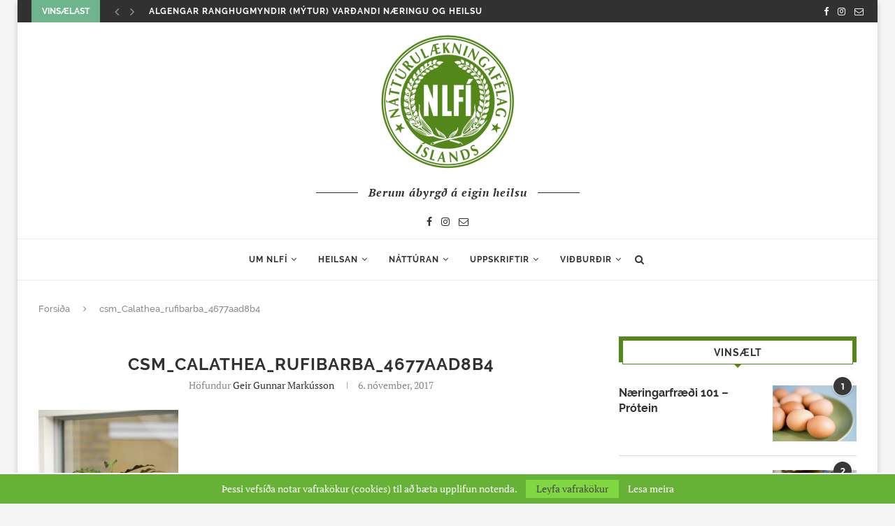

--- FILE ---
content_type: text/html; charset=UTF-8
request_url: https://nlfi.is/natturan/plontuhornid/planta-manadarins/attachment/csm_calathea_rufibarba_4677aad8b4/
body_size: 29404
content:
<!DOCTYPE html>
<html lang="is">
<head>
	<meta charset="UTF-8">
	<meta http-equiv="X-UA-Compatible" content="IE=edge">
	<meta name="viewport" content="width=device-width, initial-scale=1">
	<link rel="profile" href="http://gmpg.org/xfn/11" />
			<link rel="shortcut icon" href="https://nlfi.is/wp-content/uploads/2023/12/NLFI_LOGO-01-e1544189295345.png" type="image/x-icon" />
		<link rel="apple-touch-icon" sizes="180x180" href="https://nlfi.is/wp-content/uploads/2023/12/NLFI_LOGO-01-e1544189295345.png">
		<link rel="alternate" type="application/rss+xml" title="NLFÍ RSS Feed" href="https://nlfi.is/feed/" />
	<link rel="alternate" type="application/atom+xml" title="NLFÍ Atom Feed" href="https://nlfi.is/feed/atom/" />
	<link rel="pingback" href="https://nlfi.is/xmlrpc.php" />
	<!--[if lt IE 9]>
	<script src="https://nlfi.is/wp-content/themes/soledad/js/html5.js"></script>
	<![endif]-->
	<link rel='preconnect' href='https://fonts.googleapis.com' />
<link rel='preconnect' href='https://fonts.gstatic.com' />
<meta http-equiv='x-dns-prefetch-control' content='on'>
<link rel='dns-prefetch' href='//fonts.googleapis.com' />
<link rel='dns-prefetch' href='//fonts.gstatic.com' />
<link rel='dns-prefetch' href='//s.gravatar.com' />
<link rel='dns-prefetch' href='//www.google-analytics.com' />
<meta name='robots' content='index, follow, max-image-preview:large, max-snippet:-1, max-video-preview:-1' />
	<style>img:is([sizes="auto" i], [sizes^="auto," i]) { contain-intrinsic-size: 3000px 1500px }</style>
	
	<!-- This site is optimized with the Yoast SEO plugin v22.9 - https://yoast.com/wordpress/plugins/seo/ -->
	<title>csm_Calathea_rufibarba_4677aad8b4 - NLFÍ</title>
	<link rel="canonical" href="https://nlfi.is/natturan/plontuhornid/planta-manadarins/attachment/csm_calathea_rufibarba_4677aad8b4/" />
	<meta property="og:locale" content="is_IS" />
	<meta property="og:type" content="article" />
	<meta property="og:title" content="csm_Calathea_rufibarba_4677aad8b4 - NLFÍ" />
	<meta property="og:url" content="https://nlfi.is/natturan/plontuhornid/planta-manadarins/attachment/csm_calathea_rufibarba_4677aad8b4/" />
	<meta property="og:site_name" content="NLFÍ" />
	<meta property="og:image" content="https://nlfi.is/natturan/plontuhornid/planta-manadarins/attachment/csm_calathea_rufibarba_4677aad8b4" />
	<meta property="og:image:width" content="667" />
	<meta property="og:image:height" content="1000" />
	<meta property="og:image:type" content="image/jpeg" />
	<meta name="twitter:card" content="summary_large_image" />
	<script type="application/ld+json" class="yoast-schema-graph">{"@context":"https://schema.org","@graph":[{"@type":"WebPage","@id":"https://nlfi.is/natturan/plontuhornid/planta-manadarins/attachment/csm_calathea_rufibarba_4677aad8b4/","url":"https://nlfi.is/natturan/plontuhornid/planta-manadarins/attachment/csm_calathea_rufibarba_4677aad8b4/","name":"csm_Calathea_rufibarba_4677aad8b4 - NLFÍ","isPartOf":{"@id":"https://nlfi.is/#website"},"primaryImageOfPage":{"@id":"https://nlfi.is/natturan/plontuhornid/planta-manadarins/attachment/csm_calathea_rufibarba_4677aad8b4/#primaryimage"},"image":{"@id":"https://nlfi.is/natturan/plontuhornid/planta-manadarins/attachment/csm_calathea_rufibarba_4677aad8b4/#primaryimage"},"thumbnailUrl":"https://nlfi.is/wp-content/uploads/2017/11/csm_Calathea_rufibarba_4677aad8b4.jpg","datePublished":"2017-11-06T10:26:47+00:00","dateModified":"2017-11-06T10:26:47+00:00","breadcrumb":{"@id":"https://nlfi.is/natturan/plontuhornid/planta-manadarins/attachment/csm_calathea_rufibarba_4677aad8b4/#breadcrumb"},"inLanguage":"is","potentialAction":[{"@type":"ReadAction","target":["https://nlfi.is/natturan/plontuhornid/planta-manadarins/attachment/csm_calathea_rufibarba_4677aad8b4/"]}]},{"@type":"ImageObject","inLanguage":"is","@id":"https://nlfi.is/natturan/plontuhornid/planta-manadarins/attachment/csm_calathea_rufibarba_4677aad8b4/#primaryimage","url":"https://nlfi.is/wp-content/uploads/2017/11/csm_Calathea_rufibarba_4677aad8b4.jpg","contentUrl":"https://nlfi.is/wp-content/uploads/2017/11/csm_Calathea_rufibarba_4677aad8b4.jpg","width":667,"height":1000},{"@type":"BreadcrumbList","@id":"https://nlfi.is/natturan/plontuhornid/planta-manadarins/attachment/csm_calathea_rufibarba_4677aad8b4/#breadcrumb","itemListElement":[{"@type":"ListItem","position":1,"name":"Home","item":"https://nlfi.is/"},{"@type":"ListItem","position":2,"name":"Plöntuhornið &#8211; Skellinöðrufjöður er afbragðs listaverk","item":"https://nlfi.is/natturan/plontuhornid/planta-manadarins/"},{"@type":"ListItem","position":3,"name":"csm_Calathea_rufibarba_4677aad8b4"}]},{"@type":"WebSite","@id":"https://nlfi.is/#website","url":"https://nlfi.is/","name":"NLFÍ","description":"Náttúrulækningafélag Íslands - &quot;Berum ábyrgð á eigin heilsu&quot;","potentialAction":[{"@type":"SearchAction","target":{"@type":"EntryPoint","urlTemplate":"https://nlfi.is/?s={search_term_string}"},"query-input":"required name=search_term_string"}],"inLanguage":"is"}]}</script>
	<!-- / Yoast SEO plugin. -->


<link rel='dns-prefetch' href='//www.youtube.com' />
<link rel='dns-prefetch' href='//www.googletagmanager.com' />
<link rel="alternate" type="application/rss+xml" title="NLFÍ &raquo; Straumur" href="https://nlfi.is/feed/" />
<link rel="alternate" type="application/rss+xml" title="NLFÍ &raquo; Straumur athugasemda" href="https://nlfi.is/comments/feed/" />
<link rel="alternate" type="application/rss+xml" title="NLFÍ &raquo; csm_Calathea_rufibarba_4677aad8b4 Straumur athugasemda" href="https://nlfi.is/natturan/plontuhornid/planta-manadarins/attachment/csm_calathea_rufibarba_4677aad8b4/feed/" />
<script type="text/javascript">
/* <![CDATA[ */
window._wpemojiSettings = {"baseUrl":"https:\/\/s.w.org\/images\/core\/emoji\/16.0.1\/72x72\/","ext":".png","svgUrl":"https:\/\/s.w.org\/images\/core\/emoji\/16.0.1\/svg\/","svgExt":".svg","source":{"concatemoji":"https:\/\/nlfi.is\/wp-includes\/js\/wp-emoji-release.min.js?ver=6.8.3"}};
/*! This file is auto-generated */
!function(s,n){var o,i,e;function c(e){try{var t={supportTests:e,timestamp:(new Date).valueOf()};sessionStorage.setItem(o,JSON.stringify(t))}catch(e){}}function p(e,t,n){e.clearRect(0,0,e.canvas.width,e.canvas.height),e.fillText(t,0,0);var t=new Uint32Array(e.getImageData(0,0,e.canvas.width,e.canvas.height).data),a=(e.clearRect(0,0,e.canvas.width,e.canvas.height),e.fillText(n,0,0),new Uint32Array(e.getImageData(0,0,e.canvas.width,e.canvas.height).data));return t.every(function(e,t){return e===a[t]})}function u(e,t){e.clearRect(0,0,e.canvas.width,e.canvas.height),e.fillText(t,0,0);for(var n=e.getImageData(16,16,1,1),a=0;a<n.data.length;a++)if(0!==n.data[a])return!1;return!0}function f(e,t,n,a){switch(t){case"flag":return n(e,"\ud83c\udff3\ufe0f\u200d\u26a7\ufe0f","\ud83c\udff3\ufe0f\u200b\u26a7\ufe0f")?!1:!n(e,"\ud83c\udde8\ud83c\uddf6","\ud83c\udde8\u200b\ud83c\uddf6")&&!n(e,"\ud83c\udff4\udb40\udc67\udb40\udc62\udb40\udc65\udb40\udc6e\udb40\udc67\udb40\udc7f","\ud83c\udff4\u200b\udb40\udc67\u200b\udb40\udc62\u200b\udb40\udc65\u200b\udb40\udc6e\u200b\udb40\udc67\u200b\udb40\udc7f");case"emoji":return!a(e,"\ud83e\udedf")}return!1}function g(e,t,n,a){var r="undefined"!=typeof WorkerGlobalScope&&self instanceof WorkerGlobalScope?new OffscreenCanvas(300,150):s.createElement("canvas"),o=r.getContext("2d",{willReadFrequently:!0}),i=(o.textBaseline="top",o.font="600 32px Arial",{});return e.forEach(function(e){i[e]=t(o,e,n,a)}),i}function t(e){var t=s.createElement("script");t.src=e,t.defer=!0,s.head.appendChild(t)}"undefined"!=typeof Promise&&(o="wpEmojiSettingsSupports",i=["flag","emoji"],n.supports={everything:!0,everythingExceptFlag:!0},e=new Promise(function(e){s.addEventListener("DOMContentLoaded",e,{once:!0})}),new Promise(function(t){var n=function(){try{var e=JSON.parse(sessionStorage.getItem(o));if("object"==typeof e&&"number"==typeof e.timestamp&&(new Date).valueOf()<e.timestamp+604800&&"object"==typeof e.supportTests)return e.supportTests}catch(e){}return null}();if(!n){if("undefined"!=typeof Worker&&"undefined"!=typeof OffscreenCanvas&&"undefined"!=typeof URL&&URL.createObjectURL&&"undefined"!=typeof Blob)try{var e="postMessage("+g.toString()+"("+[JSON.stringify(i),f.toString(),p.toString(),u.toString()].join(",")+"));",a=new Blob([e],{type:"text/javascript"}),r=new Worker(URL.createObjectURL(a),{name:"wpTestEmojiSupports"});return void(r.onmessage=function(e){c(n=e.data),r.terminate(),t(n)})}catch(e){}c(n=g(i,f,p,u))}t(n)}).then(function(e){for(var t in e)n.supports[t]=e[t],n.supports.everything=n.supports.everything&&n.supports[t],"flag"!==t&&(n.supports.everythingExceptFlag=n.supports.everythingExceptFlag&&n.supports[t]);n.supports.everythingExceptFlag=n.supports.everythingExceptFlag&&!n.supports.flag,n.DOMReady=!1,n.readyCallback=function(){n.DOMReady=!0}}).then(function(){return e}).then(function(){var e;n.supports.everything||(n.readyCallback(),(e=n.source||{}).concatemoji?t(e.concatemoji):e.wpemoji&&e.twemoji&&(t(e.twemoji),t(e.wpemoji)))}))}((window,document),window._wpemojiSettings);
/* ]]> */
</script>
<style id='wp-emoji-styles-inline-css' type='text/css'>

	img.wp-smiley, img.emoji {
		display: inline !important;
		border: none !important;
		box-shadow: none !important;
		height: 1em !important;
		width: 1em !important;
		margin: 0 0.07em !important;
		vertical-align: -0.1em !important;
		background: none !important;
		padding: 0 !important;
	}
</style>
<link rel='stylesheet' id='wp-block-library-css' href='https://nlfi.is/wp-includes/css/dist/block-library/style.min.css?ver=6.8.3' type='text/css' media='all' />
<style id='wp-block-library-theme-inline-css' type='text/css'>
.wp-block-audio :where(figcaption){color:#555;font-size:13px;text-align:center}.is-dark-theme .wp-block-audio :where(figcaption){color:#ffffffa6}.wp-block-audio{margin:0 0 1em}.wp-block-code{border:1px solid #ccc;border-radius:4px;font-family:Menlo,Consolas,monaco,monospace;padding:.8em 1em}.wp-block-embed :where(figcaption){color:#555;font-size:13px;text-align:center}.is-dark-theme .wp-block-embed :where(figcaption){color:#ffffffa6}.wp-block-embed{margin:0 0 1em}.blocks-gallery-caption{color:#555;font-size:13px;text-align:center}.is-dark-theme .blocks-gallery-caption{color:#ffffffa6}:root :where(.wp-block-image figcaption){color:#555;font-size:13px;text-align:center}.is-dark-theme :root :where(.wp-block-image figcaption){color:#ffffffa6}.wp-block-image{margin:0 0 1em}.wp-block-pullquote{border-bottom:4px solid;border-top:4px solid;color:currentColor;margin-bottom:1.75em}.wp-block-pullquote cite,.wp-block-pullquote footer,.wp-block-pullquote__citation{color:currentColor;font-size:.8125em;font-style:normal;text-transform:uppercase}.wp-block-quote{border-left:.25em solid;margin:0 0 1.75em;padding-left:1em}.wp-block-quote cite,.wp-block-quote footer{color:currentColor;font-size:.8125em;font-style:normal;position:relative}.wp-block-quote:where(.has-text-align-right){border-left:none;border-right:.25em solid;padding-left:0;padding-right:1em}.wp-block-quote:where(.has-text-align-center){border:none;padding-left:0}.wp-block-quote.is-large,.wp-block-quote.is-style-large,.wp-block-quote:where(.is-style-plain){border:none}.wp-block-search .wp-block-search__label{font-weight:700}.wp-block-search__button{border:1px solid #ccc;padding:.375em .625em}:where(.wp-block-group.has-background){padding:1.25em 2.375em}.wp-block-separator.has-css-opacity{opacity:.4}.wp-block-separator{border:none;border-bottom:2px solid;margin-left:auto;margin-right:auto}.wp-block-separator.has-alpha-channel-opacity{opacity:1}.wp-block-separator:not(.is-style-wide):not(.is-style-dots){width:100px}.wp-block-separator.has-background:not(.is-style-dots){border-bottom:none;height:1px}.wp-block-separator.has-background:not(.is-style-wide):not(.is-style-dots){height:2px}.wp-block-table{margin:0 0 1em}.wp-block-table td,.wp-block-table th{word-break:normal}.wp-block-table :where(figcaption){color:#555;font-size:13px;text-align:center}.is-dark-theme .wp-block-table :where(figcaption){color:#ffffffa6}.wp-block-video :where(figcaption){color:#555;font-size:13px;text-align:center}.is-dark-theme .wp-block-video :where(figcaption){color:#ffffffa6}.wp-block-video{margin:0 0 1em}:root :where(.wp-block-template-part.has-background){margin-bottom:0;margin-top:0;padding:1.25em 2.375em}
</style>
<style id='classic-theme-styles-inline-css' type='text/css'>
/*! This file is auto-generated */
.wp-block-button__link{color:#fff;background-color:#32373c;border-radius:9999px;box-shadow:none;text-decoration:none;padding:calc(.667em + 2px) calc(1.333em + 2px);font-size:1.125em}.wp-block-file__button{background:#32373c;color:#fff;text-decoration:none}
</style>
<style id='global-styles-inline-css' type='text/css'>
:root{--wp--preset--aspect-ratio--square: 1;--wp--preset--aspect-ratio--4-3: 4/3;--wp--preset--aspect-ratio--3-4: 3/4;--wp--preset--aspect-ratio--3-2: 3/2;--wp--preset--aspect-ratio--2-3: 2/3;--wp--preset--aspect-ratio--16-9: 16/9;--wp--preset--aspect-ratio--9-16: 9/16;--wp--preset--color--black: #000000;--wp--preset--color--cyan-bluish-gray: #abb8c3;--wp--preset--color--white: #ffffff;--wp--preset--color--pale-pink: #f78da7;--wp--preset--color--vivid-red: #cf2e2e;--wp--preset--color--luminous-vivid-orange: #ff6900;--wp--preset--color--luminous-vivid-amber: #fcb900;--wp--preset--color--light-green-cyan: #7bdcb5;--wp--preset--color--vivid-green-cyan: #00d084;--wp--preset--color--pale-cyan-blue: #8ed1fc;--wp--preset--color--vivid-cyan-blue: #0693e3;--wp--preset--color--vivid-purple: #9b51e0;--wp--preset--gradient--vivid-cyan-blue-to-vivid-purple: linear-gradient(135deg,rgba(6,147,227,1) 0%,rgb(155,81,224) 100%);--wp--preset--gradient--light-green-cyan-to-vivid-green-cyan: linear-gradient(135deg,rgb(122,220,180) 0%,rgb(0,208,130) 100%);--wp--preset--gradient--luminous-vivid-amber-to-luminous-vivid-orange: linear-gradient(135deg,rgba(252,185,0,1) 0%,rgba(255,105,0,1) 100%);--wp--preset--gradient--luminous-vivid-orange-to-vivid-red: linear-gradient(135deg,rgba(255,105,0,1) 0%,rgb(207,46,46) 100%);--wp--preset--gradient--very-light-gray-to-cyan-bluish-gray: linear-gradient(135deg,rgb(238,238,238) 0%,rgb(169,184,195) 100%);--wp--preset--gradient--cool-to-warm-spectrum: linear-gradient(135deg,rgb(74,234,220) 0%,rgb(151,120,209) 20%,rgb(207,42,186) 40%,rgb(238,44,130) 60%,rgb(251,105,98) 80%,rgb(254,248,76) 100%);--wp--preset--gradient--blush-light-purple: linear-gradient(135deg,rgb(255,206,236) 0%,rgb(152,150,240) 100%);--wp--preset--gradient--blush-bordeaux: linear-gradient(135deg,rgb(254,205,165) 0%,rgb(254,45,45) 50%,rgb(107,0,62) 100%);--wp--preset--gradient--luminous-dusk: linear-gradient(135deg,rgb(255,203,112) 0%,rgb(199,81,192) 50%,rgb(65,88,208) 100%);--wp--preset--gradient--pale-ocean: linear-gradient(135deg,rgb(255,245,203) 0%,rgb(182,227,212) 50%,rgb(51,167,181) 100%);--wp--preset--gradient--electric-grass: linear-gradient(135deg,rgb(202,248,128) 0%,rgb(113,206,126) 100%);--wp--preset--gradient--midnight: linear-gradient(135deg,rgb(2,3,129) 0%,rgb(40,116,252) 100%);--wp--preset--font-size--small: 12px;--wp--preset--font-size--medium: 20px;--wp--preset--font-size--large: 32px;--wp--preset--font-size--x-large: 42px;--wp--preset--font-size--normal: 14px;--wp--preset--font-size--huge: 42px;--wp--preset--spacing--20: 0.44rem;--wp--preset--spacing--30: 0.67rem;--wp--preset--spacing--40: 1rem;--wp--preset--spacing--50: 1.5rem;--wp--preset--spacing--60: 2.25rem;--wp--preset--spacing--70: 3.38rem;--wp--preset--spacing--80: 5.06rem;--wp--preset--shadow--natural: 6px 6px 9px rgba(0, 0, 0, 0.2);--wp--preset--shadow--deep: 12px 12px 50px rgba(0, 0, 0, 0.4);--wp--preset--shadow--sharp: 6px 6px 0px rgba(0, 0, 0, 0.2);--wp--preset--shadow--outlined: 6px 6px 0px -3px rgba(255, 255, 255, 1), 6px 6px rgba(0, 0, 0, 1);--wp--preset--shadow--crisp: 6px 6px 0px rgba(0, 0, 0, 1);}:where(.is-layout-flex){gap: 0.5em;}:where(.is-layout-grid){gap: 0.5em;}body .is-layout-flex{display: flex;}.is-layout-flex{flex-wrap: wrap;align-items: center;}.is-layout-flex > :is(*, div){margin: 0;}body .is-layout-grid{display: grid;}.is-layout-grid > :is(*, div){margin: 0;}:where(.wp-block-columns.is-layout-flex){gap: 2em;}:where(.wp-block-columns.is-layout-grid){gap: 2em;}:where(.wp-block-post-template.is-layout-flex){gap: 1.25em;}:where(.wp-block-post-template.is-layout-grid){gap: 1.25em;}.has-black-color{color: var(--wp--preset--color--black) !important;}.has-cyan-bluish-gray-color{color: var(--wp--preset--color--cyan-bluish-gray) !important;}.has-white-color{color: var(--wp--preset--color--white) !important;}.has-pale-pink-color{color: var(--wp--preset--color--pale-pink) !important;}.has-vivid-red-color{color: var(--wp--preset--color--vivid-red) !important;}.has-luminous-vivid-orange-color{color: var(--wp--preset--color--luminous-vivid-orange) !important;}.has-luminous-vivid-amber-color{color: var(--wp--preset--color--luminous-vivid-amber) !important;}.has-light-green-cyan-color{color: var(--wp--preset--color--light-green-cyan) !important;}.has-vivid-green-cyan-color{color: var(--wp--preset--color--vivid-green-cyan) !important;}.has-pale-cyan-blue-color{color: var(--wp--preset--color--pale-cyan-blue) !important;}.has-vivid-cyan-blue-color{color: var(--wp--preset--color--vivid-cyan-blue) !important;}.has-vivid-purple-color{color: var(--wp--preset--color--vivid-purple) !important;}.has-black-background-color{background-color: var(--wp--preset--color--black) !important;}.has-cyan-bluish-gray-background-color{background-color: var(--wp--preset--color--cyan-bluish-gray) !important;}.has-white-background-color{background-color: var(--wp--preset--color--white) !important;}.has-pale-pink-background-color{background-color: var(--wp--preset--color--pale-pink) !important;}.has-vivid-red-background-color{background-color: var(--wp--preset--color--vivid-red) !important;}.has-luminous-vivid-orange-background-color{background-color: var(--wp--preset--color--luminous-vivid-orange) !important;}.has-luminous-vivid-amber-background-color{background-color: var(--wp--preset--color--luminous-vivid-amber) !important;}.has-light-green-cyan-background-color{background-color: var(--wp--preset--color--light-green-cyan) !important;}.has-vivid-green-cyan-background-color{background-color: var(--wp--preset--color--vivid-green-cyan) !important;}.has-pale-cyan-blue-background-color{background-color: var(--wp--preset--color--pale-cyan-blue) !important;}.has-vivid-cyan-blue-background-color{background-color: var(--wp--preset--color--vivid-cyan-blue) !important;}.has-vivid-purple-background-color{background-color: var(--wp--preset--color--vivid-purple) !important;}.has-black-border-color{border-color: var(--wp--preset--color--black) !important;}.has-cyan-bluish-gray-border-color{border-color: var(--wp--preset--color--cyan-bluish-gray) !important;}.has-white-border-color{border-color: var(--wp--preset--color--white) !important;}.has-pale-pink-border-color{border-color: var(--wp--preset--color--pale-pink) !important;}.has-vivid-red-border-color{border-color: var(--wp--preset--color--vivid-red) !important;}.has-luminous-vivid-orange-border-color{border-color: var(--wp--preset--color--luminous-vivid-orange) !important;}.has-luminous-vivid-amber-border-color{border-color: var(--wp--preset--color--luminous-vivid-amber) !important;}.has-light-green-cyan-border-color{border-color: var(--wp--preset--color--light-green-cyan) !important;}.has-vivid-green-cyan-border-color{border-color: var(--wp--preset--color--vivid-green-cyan) !important;}.has-pale-cyan-blue-border-color{border-color: var(--wp--preset--color--pale-cyan-blue) !important;}.has-vivid-cyan-blue-border-color{border-color: var(--wp--preset--color--vivid-cyan-blue) !important;}.has-vivid-purple-border-color{border-color: var(--wp--preset--color--vivid-purple) !important;}.has-vivid-cyan-blue-to-vivid-purple-gradient-background{background: var(--wp--preset--gradient--vivid-cyan-blue-to-vivid-purple) !important;}.has-light-green-cyan-to-vivid-green-cyan-gradient-background{background: var(--wp--preset--gradient--light-green-cyan-to-vivid-green-cyan) !important;}.has-luminous-vivid-amber-to-luminous-vivid-orange-gradient-background{background: var(--wp--preset--gradient--luminous-vivid-amber-to-luminous-vivid-orange) !important;}.has-luminous-vivid-orange-to-vivid-red-gradient-background{background: var(--wp--preset--gradient--luminous-vivid-orange-to-vivid-red) !important;}.has-very-light-gray-to-cyan-bluish-gray-gradient-background{background: var(--wp--preset--gradient--very-light-gray-to-cyan-bluish-gray) !important;}.has-cool-to-warm-spectrum-gradient-background{background: var(--wp--preset--gradient--cool-to-warm-spectrum) !important;}.has-blush-light-purple-gradient-background{background: var(--wp--preset--gradient--blush-light-purple) !important;}.has-blush-bordeaux-gradient-background{background: var(--wp--preset--gradient--blush-bordeaux) !important;}.has-luminous-dusk-gradient-background{background: var(--wp--preset--gradient--luminous-dusk) !important;}.has-pale-ocean-gradient-background{background: var(--wp--preset--gradient--pale-ocean) !important;}.has-electric-grass-gradient-background{background: var(--wp--preset--gradient--electric-grass) !important;}.has-midnight-gradient-background{background: var(--wp--preset--gradient--midnight) !important;}.has-small-font-size{font-size: var(--wp--preset--font-size--small) !important;}.has-medium-font-size{font-size: var(--wp--preset--font-size--medium) !important;}.has-large-font-size{font-size: var(--wp--preset--font-size--large) !important;}.has-x-large-font-size{font-size: var(--wp--preset--font-size--x-large) !important;}
:where(.wp-block-post-template.is-layout-flex){gap: 1.25em;}:where(.wp-block-post-template.is-layout-grid){gap: 1.25em;}
:where(.wp-block-columns.is-layout-flex){gap: 2em;}:where(.wp-block-columns.is-layout-grid){gap: 2em;}
:root :where(.wp-block-pullquote){font-size: 1.5em;line-height: 1.6;}
</style>
<link rel='stylesheet' id='ppress-frontend-css' href='https://nlfi.is/wp-content/plugins/wp-user-avatar/assets/css/frontend.min.css?ver=4.15.10' type='text/css' media='all' />
<link rel='stylesheet' id='ppress-flatpickr-css' href='https://nlfi.is/wp-content/plugins/wp-user-avatar/assets/flatpickr/flatpickr.min.css?ver=4.15.10' type='text/css' media='all' />
<link rel='stylesheet' id='ppress-select2-css' href='https://nlfi.is/wp-content/plugins/wp-user-avatar/assets/select2/select2.min.css?ver=6.8.3' type='text/css' media='all' />
<link rel='stylesheet' id='penci-soledad-parent-style-css' href='https://nlfi.is/wp-content/themes/soledad/style.css?ver=6.8.3' type='text/css' media='all' />
<link rel='stylesheet' id='penci_style-css' href='https://nlfi.is/wp-content/themes/NLFI/style.css?ver=6.3' type='text/css' media='all' />
<link rel='stylesheet' id='penci-recipe-css-css' href='https://nlfi.is/wp-content/plugins/penci-recipe/css/recipe.css?ver=3.5' type='text/css' media='all' />
<script type="text/javascript" src="https://nlfi.is/wp-includes/js/jquery/jquery.min.js?ver=3.7.1" id="jquery-core-js"></script>
<script type="text/javascript" src="https://nlfi.is/wp-includes/js/jquery/jquery-migrate.min.js?ver=3.4.1" id="jquery-migrate-js"></script>
<script type="text/javascript" src="https://nlfi.is/wp-content/plugins/wp-user-avatar/assets/flatpickr/flatpickr.min.js?ver=4.15.10" id="ppress-flatpickr-js"></script>
<script type="text/javascript" src="https://nlfi.is/wp-content/plugins/wp-user-avatar/assets/select2/select2.min.js?ver=4.15.10" id="ppress-select2-js"></script>

<!-- Google tag (gtag.js) snippet added by Site Kit -->

<!-- Google Analytics snippet added by Site Kit -->
<script type="text/javascript" src="https://www.googletagmanager.com/gtag/js?id=GT-KDZRN87" id="google_gtagjs-js" async></script>
<script type="text/javascript" id="google_gtagjs-js-after">
/* <![CDATA[ */
window.dataLayer = window.dataLayer || [];function gtag(){dataLayer.push(arguments);}
gtag("set","linker",{"domains":["nlfi.is"]});
gtag("js", new Date());
gtag("set", "developer_id.dZTNiMT", true);
gtag("config", "GT-KDZRN87");
/* ]]> */
</script>

<!-- End Google tag (gtag.js) snippet added by Site Kit -->
<link rel="https://api.w.org/" href="https://nlfi.is/wp-json/" /><link rel="alternate" title="JSON" type="application/json" href="https://nlfi.is/wp-json/wp/v2/media/2802" /><link rel="EditURI" type="application/rsd+xml" title="RSD" href="https://nlfi.is/xmlrpc.php?rsd" />
<meta name="generator" content="WordPress 6.8.3" />
<link rel='shortlink' href='https://nlfi.is/?p=2802' />
<link rel="alternate" title="oEmbed (JSON)" type="application/json+oembed" href="https://nlfi.is/wp-json/oembed/1.0/embed?url=https%3A%2F%2Fnlfi.is%2Fnatturan%2Fplontuhornid%2Fplanta-manadarins%2Fattachment%2Fcsm_calathea_rufibarba_4677aad8b4%2F" />
<link rel="alternate" title="oEmbed (XML)" type="text/xml+oembed" href="https://nlfi.is/wp-json/oembed/1.0/embed?url=https%3A%2F%2Fnlfi.is%2Fnatturan%2Fplontuhornid%2Fplanta-manadarins%2Fattachment%2Fcsm_calathea_rufibarba_4677aad8b4%2F&#038;format=xml" />
<meta name="generator" content="Site Kit by Google 1.129.1" />	<style type="text/css">
												.penci-review .penci-review-process span { background-color:#53871a; }				.penci-review .penci-review-good ul li:before { color:#53871a; }				.penci-review .penci-review-score-total { background-color:#53871a; }							</style>
	<style type="text/css">@font-face {font-family: 'Oswald';font-style: normal;font-weight: 400;src: local('Oswald Regular'), local('Oswald-Regular'), url(https://nlfi.is/wp-content/plugins/penci-review/fonts/TK3iWkUHHAIjg752HT8Ghe4.woff2) format('woff2');unicode-range: U+0400-045F, U+0490-0491, U+04B0-04B1, U+2116;}@font-face {font-family: 'Oswald';font-style: normal;font-weight: 400;src: local('Oswald Regular'), local('Oswald-Regular'), url(https://nlfi.is/wp-content/plugins/penci-review/fonts/TK3iWkUHHAIjg752Fj8Ghe4.woff2) format('woff2');unicode-range: U+0102-0103, U+0110-0111, U+1EA0-1EF9, U+20AB;}@font-face {font-family: 'Oswald';font-style: normal;font-weight: 400;src: local('Oswald Regular'), local('Oswald-Regular'), url(https://nlfi.is/wp-content/plugins/penci-review/fonts/TK3iWkUHHAIjg752Fz8Ghe4.woff2) format('woff2');unicode-range: U+0100-024F, U+0259, U+1E00-1EFF, U+2020, U+20A0-20AB, U+20AD-20CF, U+2113, U+2C60-2C7F, U+A720-A7FF;}@font-face {font-family: 'Oswald';font-style: normal;font-weight: 400;src: local('Oswald Regular'), local('Oswald-Regular'), url(https://nlfi.is/wp-content/plugins/penci-review/fonts/TK3iWkUHHAIjg752GT8G.woff2) format('woff2');unicode-range: U+0000-00FF, U+0131, U+0152-0153, U+02BB-02BC, U+02C6, U+02DA, U+02DC, U+2000-206F, U+2074, U+20AC, U+2122, U+2191, U+2193, U+2212, U+2215, U+FEFF, U+FFFD; }</style>
<script>var portfolioDataJs = portfolioDataJs || [];</script>    <style type="text/css">
				@font-face{font-family:'Montserrat';font-style:italic;font-weight:300;src:local('Montserrat Light Italic'),local(Montserrat-LightItalic),url(https://nlfi.is/wp-content/themes/soledad/fonts/montserrat/JTUPjIg1_i6t8kCHKm459WxZYgzz8fZwnCo.woff2) format("woff2");unicode-range:U+0460-052F,U+1C80-1C88,U+20B4,U+2DE0-2DFF,U+A640-A69F,U+FE2E-FE2F}@font-face{font-family:'Montserrat';font-style:italic;font-weight:300;src:local('Montserrat Light Italic'),local(Montserrat-LightItalic),url(https://nlfi.is/wp-content/themes/soledad/fonts/montserrat/JTUPjIg1_i6t8kCHKm459WxZYgzz-PZwnCo.woff2) format("woff2");unicode-range:U+0400-045F,U+0490-0491,U+04B0-04B1,U+2116}@font-face{font-family:'Montserrat';font-style:italic;font-weight:300;src:local('Montserrat Light Italic'),local(Montserrat-LightItalic),url(https://nlfi.is/wp-content/themes/soledad/fonts/montserrat/JTUPjIg1_i6t8kCHKm459WxZYgzz8_ZwnCo.woff2) format("woff2");unicode-range:U+0102-0103,U+0110-0111,U+1EA0-1EF9,U+20AB}@font-face{font-family:'Montserrat';font-style:italic;font-weight:300;src:local('Montserrat Light Italic'),local(Montserrat-LightItalic),url(https://nlfi.is/wp-content/themes/soledad/fonts/montserrat/JTUPjIg1_i6t8kCHKm459WxZYgzz8vZwnCo.woff2) format("woff2");unicode-range:U+0100-024F,U+0259,U+1E00-1EFF,U+2020,U+20A0-20AB,U+20AD-20CF,U+2113,U+2C60-2C7F,U+A720-A7FF}@font-face{font-family:'Montserrat';font-style:italic;font-weight:300;src:local('Montserrat Light Italic'),local(Montserrat-LightItalic),url(https://nlfi.is/wp-content/themes/soledad/fonts/montserrat/JTUPjIg1_i6t8kCHKm459WxZYgzz_PZw.woff2) format("woff2");unicode-range:U+0000-00FF,U+0131,U+0152-0153,U+02BB-02BC,U+02C6,U+02DA,U+02DC,U+2000-206F,U+2074,U+20AC,U+2122,U+2191,U+2193,U+2212,U+2215,U+FEFF,U+FFFD}@font-face{font-family:'Montserrat';font-style:italic;font-weight:400;src:local('Montserrat Italic'),local(Montserrat-Italic),url(https://nlfi.is/wp-content/themes/soledad/fonts/montserrat/JTUQjIg1_i6t8kCHKm459WxRxC7mw9c.woff2) format("woff2");unicode-range:U+0460-052F,U+1C80-1C88,U+20B4,U+2DE0-2DFF,U+A640-A69F,U+FE2E-FE2F}@font-face{font-family:'Montserrat';font-style:italic;font-weight:400;src:local('Montserrat Italic'),local(Montserrat-Italic),url(https://nlfi.is/wp-content/themes/soledad/fonts/montserrat/JTUQjIg1_i6t8kCHKm459WxRzS7mw9c.woff2) format("woff2");unicode-range:U+0400-045F,U+0490-0491,U+04B0-04B1,U+2116}@font-face{font-family:'Montserrat';font-style:italic;font-weight:400;src:local('Montserrat Italic'),local(Montserrat-Italic),url(https://nlfi.is/wp-content/themes/soledad/fonts/montserrat/JTUQjIg1_i6t8kCHKm459WxRxi7mw9c.woff2) format("woff2");unicode-range:U+0102-0103,U+0110-0111,U+1EA0-1EF9,U+20AB}@font-face{font-family:'Montserrat';font-style:italic;font-weight:400;src:local('Montserrat Italic'),local(Montserrat-Italic),url(https://nlfi.is/wp-content/themes/soledad/fonts/montserrat/JTUQjIg1_i6t8kCHKm459WxRxy7mw9c.woff2) format("woff2");unicode-range:U+0100-024F,U+0259,U+1E00-1EFF,U+2020,U+20A0-20AB,U+20AD-20CF,U+2113,U+2C60-2C7F,U+A720-A7FF}@font-face{font-family:'Montserrat';font-style:italic;font-weight:400;src:local('Montserrat Italic'),local(Montserrat-Italic),url(https://nlfi.is/wp-content/themes/soledad/fonts/montserrat/JTUQjIg1_i6t8kCHKm459WxRyS7m.woff2) format("woff2");unicode-range:U+0000-00FF,U+0131,U+0152-0153,U+02BB-02BC,U+02C6,U+02DA,U+02DC,U+2000-206F,U+2074,U+20AC,U+2122,U+2191,U+2193,U+2212,U+2215,U+FEFF,U+FFFD}@font-face{font-family:'Montserrat';font-style:italic;font-weight:500;src:local('Montserrat Medium Italic'),local(Montserrat-MediumItalic),url(https://nlfi.is/wp-content/themes/soledad/fonts/montserrat/JTUPjIg1_i6t8kCHKm459WxZOg3z8fZwnCo.woff2) format("woff2");unicode-range:U+0460-052F,U+1C80-1C88,U+20B4,U+2DE0-2DFF,U+A640-A69F,U+FE2E-FE2F}@font-face{font-family:'Montserrat';font-style:italic;font-weight:500;src:local('Montserrat Medium Italic'),local(Montserrat-MediumItalic),url(https://nlfi.is/wp-content/themes/soledad/fonts/montserrat/JTUPjIg1_i6t8kCHKm459WxZOg3z-PZwnCo.woff2) format("woff2");unicode-range:U+0400-045F,U+0490-0491,U+04B0-04B1,U+2116}@font-face{font-family:'Montserrat';font-style:italic;font-weight:500;src:local('Montserrat Medium Italic'),local(Montserrat-MediumItalic),url(https://nlfi.is/wp-content/themes/soledad/fonts/montserrat/JTUPjIg1_i6t8kCHKm459WxZOg3z8_ZwnCo.woff2) format("woff2");unicode-range:U+0102-0103,U+0110-0111,U+1EA0-1EF9,U+20AB}@font-face{font-family:'Montserrat';font-style:italic;font-weight:500;src:local('Montserrat Medium Italic'),local(Montserrat-MediumItalic),url(https://nlfi.is/wp-content/themes/soledad/fonts/montserrat/JTUPjIg1_i6t8kCHKm459WxZOg3z8vZwnCo.woff2) format("woff2");unicode-range:U+0100-024F,U+0259,U+1E00-1EFF,U+2020,U+20A0-20AB,U+20AD-20CF,U+2113,U+2C60-2C7F,U+A720-A7FF}@font-face{font-family:'Montserrat';font-style:italic;font-weight:500;src:local('Montserrat Medium Italic'),local(Montserrat-MediumItalic),url(https://nlfi.is/wp-content/themes/soledad/fonts/montserrat/JTUPjIg1_i6t8kCHKm459WxZOg3z_PZw.woff2) format("woff2");unicode-range:U+0000-00FF,U+0131,U+0152-0153,U+02BB-02BC,U+02C6,U+02DA,U+02DC,U+2000-206F,U+2074,U+20AC,U+2122,U+2191,U+2193,U+2212,U+2215,U+FEFF,U+FFFD}@font-face{font-family:'Montserrat';font-style:italic;font-weight:700;src:local('Montserrat Bold Italic'),local(Montserrat-BoldItalic),url(https://nlfi.is/wp-content/themes/soledad/fonts/montserrat/JTUPjIg1_i6t8kCHKm459WxZcgvz8fZwnCo.woff2) format("woff2");unicode-range:U+0460-052F,U+1C80-1C88,U+20B4,U+2DE0-2DFF,U+A640-A69F,U+FE2E-FE2F}@font-face{font-family:'Montserrat';font-style:italic;font-weight:700;src:local('Montserrat Bold Italic'),local(Montserrat-BoldItalic),url(https://nlfi.is/wp-content/themes/soledad/fonts/montserrat/JTUPjIg1_i6t8kCHKm459WxZcgvz-PZwnCo.woff2) format("woff2");unicode-range:U+0400-045F,U+0490-0491,U+04B0-04B1,U+2116}@font-face{font-family:'Montserrat';font-style:italic;font-weight:700;src:local('Montserrat Bold Italic'),local(Montserrat-BoldItalic),url(https://nlfi.is/wp-content/themes/soledad/fonts/montserrat/JTUPjIg1_i6t8kCHKm459WxZcgvz8_ZwnCo.woff2) format("woff2");unicode-range:U+0102-0103,U+0110-0111,U+1EA0-1EF9,U+20AB}@font-face{font-family:'Montserrat';font-style:italic;font-weight:700;src:local('Montserrat Bold Italic'),local(Montserrat-BoldItalic),url(https://nlfi.is/wp-content/themes/soledad/fonts/montserrat/JTUPjIg1_i6t8kCHKm459WxZcgvz8vZwnCo.woff2) format("woff2");unicode-range:U+0100-024F,U+0259,U+1E00-1EFF,U+2020,U+20A0-20AB,U+20AD-20CF,U+2113,U+2C60-2C7F,U+A720-A7FF}@font-face{font-family:'Montserrat';font-style:italic;font-weight:700;src:local('Montserrat Bold Italic'),local(Montserrat-BoldItalic),url(https://nlfi.is/wp-content/themes/soledad/fonts/montserrat/JTUPjIg1_i6t8kCHKm459WxZcgvz_PZw.woff2) format("woff2");unicode-range:U+0000-00FF,U+0131,U+0152-0153,U+02BB-02BC,U+02C6,U+02DA,U+02DC,U+2000-206F,U+2074,U+20AC,U+2122,U+2191,U+2193,U+2212,U+2215,U+FEFF,U+FFFD}@font-face{font-family:'Montserrat';font-style:italic;font-weight:800;src:local('Montserrat ExtraBold Italic'),local(Montserrat-ExtraBoldItalic),url(https://nlfi.is/wp-content/themes/soledad/fonts/montserrat/JTUPjIg1_i6t8kCHKm459WxZbgjz8fZwnCo.woff2) format("woff2");unicode-range:U+0460-052F,U+1C80-1C88,U+20B4,U+2DE0-2DFF,U+A640-A69F,U+FE2E-FE2F}@font-face{font-family:'Montserrat';font-style:italic;font-weight:800;src:local('Montserrat ExtraBold Italic'),local(Montserrat-ExtraBoldItalic),url(https://nlfi.is/wp-content/themes/soledad/fonts/montserrat/JTUPjIg1_i6t8kCHKm459WxZbgjz-PZwnCo.woff2) format("woff2");unicode-range:U+0400-045F,U+0490-0491,U+04B0-04B1,U+2116}@font-face{font-family:'Montserrat';font-style:italic;font-weight:800;src:local('Montserrat ExtraBold Italic'),local(Montserrat-ExtraBoldItalic),url(https://nlfi.is/wp-content/themes/soledad/fonts/montserrat/JTUPjIg1_i6t8kCHKm459WxZbgjz8_ZwnCo.woff2) format("woff2");unicode-range:U+0102-0103,U+0110-0111,U+1EA0-1EF9,U+20AB}@font-face{font-family:'Montserrat';font-style:italic;font-weight:800;src:local('Montserrat ExtraBold Italic'),local(Montserrat-ExtraBoldItalic),url(https://nlfi.is/wp-content/themes/soledad/fonts/montserrat/JTUPjIg1_i6t8kCHKm459WxZbgjz8vZwnCo.woff2) format("woff2");unicode-range:U+0100-024F,U+0259,U+1E00-1EFF,U+2020,U+20A0-20AB,U+20AD-20CF,U+2113,U+2C60-2C7F,U+A720-A7FF}@font-face{font-family:'Montserrat';font-style:italic;font-weight:800;src:local('Montserrat ExtraBold Italic'),local(Montserrat-ExtraBoldItalic),url(https://nlfi.is/wp-content/themes/soledad/fonts/montserrat/JTUPjIg1_i6t8kCHKm459WxZbgjz_PZw.woff2) format("woff2");unicode-range:U+0000-00FF,U+0131,U+0152-0153,U+02BB-02BC,U+02C6,U+02DA,U+02DC,U+2000-206F,U+2074,U+20AC,U+2122,U+2191,U+2193,U+2212,U+2215,U+FEFF,U+FFFD}@font-face{font-family:'Montserrat';font-style:normal;font-weight:300;src:local('Montserrat Light'),local(Montserrat-Light),url(https://nlfi.is/wp-content/themes/soledad/fonts/montserrat/JTURjIg1_i6t8kCHKm45_cJD3gTD_u50.woff2) format("woff2");unicode-range:U+0460-052F,U+1C80-1C88,U+20B4,U+2DE0-2DFF,U+A640-A69F,U+FE2E-FE2F}@font-face{font-family:'Montserrat';font-style:normal;font-weight:300;src:local('Montserrat Light'),local(Montserrat-Light),url(https://nlfi.is/wp-content/themes/soledad/fonts/montserrat/JTURjIg1_i6t8kCHKm45_cJD3g3D_u50.woff2) format("woff2");unicode-range:U+0400-045F,U+0490-0491,U+04B0-04B1,U+2116}@font-face{font-family:'Montserrat';font-style:normal;font-weight:300;src:local('Montserrat Light'),local(Montserrat-Light),url(https://nlfi.is/wp-content/themes/soledad/fonts/montserrat/JTURjIg1_i6t8kCHKm45_cJD3gbD_u50.woff2) format("woff2");unicode-range:U+0102-0103,U+0110-0111,U+1EA0-1EF9,U+20AB}@font-face{font-family:'Montserrat';font-style:normal;font-weight:300;src:local('Montserrat Light'),local(Montserrat-Light),url(https://nlfi.is/wp-content/themes/soledad/fonts/montserrat/JTURjIg1_i6t8kCHKm45_cJD3gfD_u50.woff2) format("woff2");unicode-range:U+0100-024F,U+0259,U+1E00-1EFF,U+2020,U+20A0-20AB,U+20AD-20CF,U+2113,U+2C60-2C7F,U+A720-A7FF}@font-face{font-family:'Montserrat';font-style:normal;font-weight:300;src:local('Montserrat Light'),local(Montserrat-Light),url(https://nlfi.is/wp-content/themes/soledad/fonts/montserrat/JTURjIg1_i6t8kCHKm45_cJD3gnD_g.woff2) format("woff2");unicode-range:U+0000-00FF,U+0131,U+0152-0153,U+02BB-02BC,U+02C6,U+02DA,U+02DC,U+2000-206F,U+2074,U+20AC,U+2122,U+2191,U+2193,U+2212,U+2215,U+FEFF,U+FFFD}@font-face{font-family:'Montserrat';font-style:normal;font-weight:400;src:local('Montserrat Regular'),local(Montserrat-Regular),url(https://nlfi.is/wp-content/themes/soledad/fonts/montserrat/JTUSjIg1_i6t8kCHKm459WRhyzbi.woff2) format("woff2");unicode-range:U+0460-052F,U+1C80-1C88,U+20B4,U+2DE0-2DFF,U+A640-A69F,U+FE2E-FE2F}@font-face{font-family:'Montserrat';font-style:normal;font-weight:400;src:local('Montserrat Regular'),local(Montserrat-Regular),url(https://nlfi.is/wp-content/themes/soledad/fonts/montserrat/JTUSjIg1_i6t8kCHKm459W1hyzbi.woff2) format("woff2");unicode-range:U+0400-045F,U+0490-0491,U+04B0-04B1,U+2116}@font-face{font-family:'Montserrat';font-style:normal;font-weight:400;src:local('Montserrat Regular'),local(Montserrat-Regular),url(https://nlfi.is/wp-content/themes/soledad/fonts/montserrat/JTUSjIg1_i6t8kCHKm459WZhyzbi.woff2) format("woff2");unicode-range:U+0102-0103,U+0110-0111,U+1EA0-1EF9,U+20AB}@font-face{font-family:'Montserrat';font-style:normal;font-weight:400;src:local('Montserrat Regular'),local(Montserrat-Regular),url(https://nlfi.is/wp-content/themes/soledad/fonts/montserrat/JTUSjIg1_i6t8kCHKm459Wdhyzbi.woff2) format("woff2");unicode-range:U+0100-024F,U+0259,U+1E00-1EFF,U+2020,U+20A0-20AB,U+20AD-20CF,U+2113,U+2C60-2C7F,U+A720-A7FF}@font-face{font-family:'Montserrat';font-style:normal;font-weight:400;src:local('Montserrat Regular'),local(Montserrat-Regular),url(https://nlfi.is/wp-content/themes/soledad/fonts/montserrat/JTUSjIg1_i6t8kCHKm459Wlhyw.woff2) format("woff2");unicode-range:U+0000-00FF,U+0131,U+0152-0153,U+02BB-02BC,U+02C6,U+02DA,U+02DC,U+2000-206F,U+2074,U+20AC,U+2122,U+2191,U+2193,U+2212,U+2215,U+FEFF,U+FFFD}@font-face{font-family:'Montserrat';font-style:normal;font-weight:500;src:local('Montserrat Medium'),local(Montserrat-Medium),url(https://nlfi.is/wp-content/themes/soledad/fonts/montserrat/JTURjIg1_i6t8kCHKm45_ZpC3gTD_u50.woff2) format("woff2");unicode-range:U+0460-052F,U+1C80-1C88,U+20B4,U+2DE0-2DFF,U+A640-A69F,U+FE2E-FE2F}@font-face{font-family:'Montserrat';font-style:normal;font-weight:500;src:local('Montserrat Medium'),local(Montserrat-Medium),url(https://nlfi.is/wp-content/themes/soledad/fonts/montserrat/JTURjIg1_i6t8kCHKm45_ZpC3g3D_u50.woff2) format("woff2");unicode-range:U+0400-045F,U+0490-0491,U+04B0-04B1,U+2116}@font-face{font-family:'Montserrat';font-style:normal;font-weight:500;src:local('Montserrat Medium'),local(Montserrat-Medium),url(https://nlfi.is/wp-content/themes/soledad/fonts/montserrat/JTURjIg1_i6t8kCHKm45_ZpC3gbD_u50.woff2) format("woff2");unicode-range:U+0102-0103,U+0110-0111,U+1EA0-1EF9,U+20AB}@font-face{font-family:'Montserrat';font-style:normal;font-weight:500;src:local('Montserrat Medium'),local(Montserrat-Medium),url(https://nlfi.is/wp-content/themes/soledad/fonts/montserrat/JTURjIg1_i6t8kCHKm45_ZpC3gfD_u50.woff2) format("woff2");unicode-range:U+0100-024F,U+0259,U+1E00-1EFF,U+2020,U+20A0-20AB,U+20AD-20CF,U+2113,U+2C60-2C7F,U+A720-A7FF}@font-face{font-family:'Montserrat';font-style:normal;font-weight:500;src:local('Montserrat Medium'),local(Montserrat-Medium),url(https://nlfi.is/wp-content/themes/soledad/fonts/montserrat/JTURjIg1_i6t8kCHKm45_ZpC3gnD_g.woff2) format("woff2");unicode-range:U+0000-00FF,U+0131,U+0152-0153,U+02BB-02BC,U+02C6,U+02DA,U+02DC,U+2000-206F,U+2074,U+20AC,U+2122,U+2191,U+2193,U+2212,U+2215,U+FEFF,U+FFFD}@font-face{font-family:'Montserrat';font-style:normal;font-weight:700;src:local('Montserrat Bold'),local(Montserrat-Bold),url(https://nlfi.is/wp-content/themes/soledad/fonts/montserrat/JTURjIg1_i6t8kCHKm45_dJE3gTD_u50.woff2) format("woff2");unicode-range:U+0460-052F,U+1C80-1C88,U+20B4,U+2DE0-2DFF,U+A640-A69F,U+FE2E-FE2F}@font-face{font-family:'Montserrat';font-style:normal;font-weight:700;src:local('Montserrat Bold'),local(Montserrat-Bold),url(https://nlfi.is/wp-content/themes/soledad/fonts/montserrat/JTURjIg1_i6t8kCHKm45_dJE3g3D_u50.woff2) format("woff2");unicode-range:U+0400-045F,U+0490-0491,U+04B0-04B1,U+2116}@font-face{font-family:'Montserrat';font-style:normal;font-weight:700;src:local('Montserrat Bold'),local(Montserrat-Bold),url(https://nlfi.is/wp-content/themes/soledad/fonts/montserrat/JTURjIg1_i6t8kCHKm45_dJE3gbD_u50.woff2) format("woff2");unicode-range:U+0102-0103,U+0110-0111,U+1EA0-1EF9,U+20AB}@font-face{font-family:'Montserrat';font-style:normal;font-weight:700;src:local('Montserrat Bold'),local(Montserrat-Bold),url(https://nlfi.is/wp-content/themes/soledad/fonts/montserrat/JTURjIg1_i6t8kCHKm45_dJE3gfD_u50.woff2) format("woff2");unicode-range:U+0100-024F,U+0259,U+1E00-1EFF,U+2020,U+20A0-20AB,U+20AD-20CF,U+2113,U+2C60-2C7F,U+A720-A7FF}@font-face{font-family:'Montserrat';font-style:normal;font-weight:700;src:local('Montserrat Bold'),local(Montserrat-Bold),url(https://nlfi.is/wp-content/themes/soledad/fonts/montserrat/JTURjIg1_i6t8kCHKm45_dJE3gnD_g.woff2) format("woff2");unicode-range:U+0000-00FF,U+0131,U+0152-0153,U+02BB-02BC,U+02C6,U+02DA,U+02DC,U+2000-206F,U+2074,U+20AC,U+2122,U+2191,U+2193,U+2212,U+2215,U+FEFF,U+FFFD}@font-face{font-family:'Montserrat';font-style:normal;font-weight:800;src:local('Montserrat ExtraBold'),local(Montserrat-ExtraBold),url(https://nlfi.is/wp-content/themes/soledad/fonts/montserrat/JTURjIg1_i6t8kCHKm45_c5H3gTD_u50.woff2) format("woff2");unicode-range:U+0460-052F,U+1C80-1C88,U+20B4,U+2DE0-2DFF,U+A640-A69F,U+FE2E-FE2F}@font-face{font-family:'Montserrat';font-style:normal;font-weight:800;src:local('Montserrat ExtraBold'),local(Montserrat-ExtraBold),url(https://nlfi.is/wp-content/themes/soledad/fonts/montserrat/JTURjIg1_i6t8kCHKm45_c5H3g3D_u50.woff2) format("woff2");unicode-range:U+0400-045F,U+0490-0491,U+04B0-04B1,U+2116}@font-face{font-family:'Montserrat';font-style:normal;font-weight:800;src:local('Montserrat ExtraBold'),local(Montserrat-ExtraBold),url(https://nlfi.is/wp-content/themes/soledad/fonts/montserrat/JTURjIg1_i6t8kCHKm45_c5H3gbD_u50.woff2) format("woff2");unicode-range:U+0102-0103,U+0110-0111,U+1EA0-1EF9,U+20AB}@font-face{font-family:'Montserrat';font-style:normal;font-weight:800;src:local('Montserrat ExtraBold'),local(Montserrat-ExtraBold),url(https://nlfi.is/wp-content/themes/soledad/fonts/montserrat/JTURjIg1_i6t8kCHKm45_c5H3gfD_u50.woff2) format("woff2");unicode-range:U+0100-024F,U+0259,U+1E00-1EFF,U+2020,U+20A0-20AB,U+20AD-20CF,U+2113,U+2C60-2C7F,U+A720-A7FF}@font-face{font-family:'Montserrat';font-style:normal;font-weight:800;src:local('Montserrat ExtraBold'),local(Montserrat-ExtraBold),url(https://nlfi.is/wp-content/themes/soledad/fonts/montserrat/JTURjIg1_i6t8kCHKm45_c5H3gnD_g.woff2) format("woff2");unicode-range:U+0000-00FF,U+0131,U+0152-0153,U+02BB-02BC,U+02C6,U+02DA,U+02DC,U+2000-206F,U+2074,U+20AC,U+2122,U+2191,U+2193,U+2212,U+2215,U+FEFF,U+FFFD}@font-face{font-family:'PT Serif';font-style:italic;font-weight:400;src:local('PT Serif Italic'),local(PTSerif-Italic),url(https://nlfi.is/wp-content/themes/soledad/fonts/ptserif/EJRTQgYoZZY2vCFuvAFT_rC1chb-.woff2) format("woff2");unicode-range:U+0460-052F,U+1C80-1C88,U+20B4,U+2DE0-2DFF,U+A640-A69F,U+FE2E-FE2F}@font-face{font-family:'PT Serif';font-style:italic;font-weight:400;src:local('PT Serif Italic'),local(PTSerif-Italic),url(https://nlfi.is/wp-content/themes/soledad/fonts/ptserif/EJRTQgYoZZY2vCFuvAFT_rm1chb-.woff2) format("woff2");unicode-range:U+0400-045F,U+0490-0491,U+04B0-04B1,U+2116}@font-face{font-family:'PT Serif';font-style:italic;font-weight:400;src:local('PT Serif Italic'),local(PTSerif-Italic),url(https://nlfi.is/wp-content/themes/soledad/fonts/ptserif/EJRTQgYoZZY2vCFuvAFT_rO1chb-.woff2) format("woff2");unicode-range:U+0100-024F,U+0259,U+1E00-1EFF,U+2020,U+20A0-20AB,U+20AD-20CF,U+2113,U+2C60-2C7F,U+A720-A7FF}@font-face{font-family:'PT Serif';font-style:italic;font-weight:400;src:local('PT Serif Italic'),local(PTSerif-Italic),url(https://nlfi.is/wp-content/themes/soledad/fonts/ptserif/EJRTQgYoZZY2vCFuvAFT_r21cg.woff2) format("woff2");unicode-range:U+0000-00FF,U+0131,U+0152-0153,U+02BB-02BC,U+02C6,U+02DA,U+02DC,U+2000-206F,U+2074,U+20AC,U+2122,U+2191,U+2193,U+2212,U+2215,U+FEFF,U+FFFD}@font-face{font-family:'PT Serif';font-style:italic;font-weight:700;src:local('PT Serif Bold Italic'),local(PTSerif-BoldItalic),url(https://nlfi.is/wp-content/themes/soledad/fonts/ptserif/EJRQQgYoZZY2vCFuvAFT9gaQZyTfoPNB.woff2) format("woff2");unicode-range:U+0460-052F,U+1C80-1C88,U+20B4,U+2DE0-2DFF,U+A640-A69F,U+FE2E-FE2F}@font-face{font-family:'PT Serif';font-style:italic;font-weight:700;src:local('PT Serif Bold Italic'),local(PTSerif-BoldItalic),url(https://nlfi.is/wp-content/themes/soledad/fonts/ptserif/EJRQQgYoZZY2vCFuvAFT9gaQZy3foPNB.woff2) format("woff2");unicode-range:U+0400-045F,U+0490-0491,U+04B0-04B1,U+2116}@font-face{font-family:'PT Serif';font-style:italic;font-weight:700;src:local('PT Serif Bold Italic'),local(PTSerif-BoldItalic),url(https://nlfi.is/wp-content/themes/soledad/fonts/ptserif/EJRQQgYoZZY2vCFuvAFT9gaQZyffoPNB.woff2) format("woff2");unicode-range:U+0100-024F,U+0259,U+1E00-1EFF,U+2020,U+20A0-20AB,U+20AD-20CF,U+2113,U+2C60-2C7F,U+A720-A7FF}@font-face{font-family:'PT Serif';font-style:italic;font-weight:700;src:local('PT Serif Bold Italic'),local(PTSerif-BoldItalic),url(https://nlfi.is/wp-content/themes/soledad/fonts/ptserif/EJRQQgYoZZY2vCFuvAFT9gaQZynfoA.woff2) format("woff2");unicode-range:U+0000-00FF,U+0131,U+0152-0153,U+02BB-02BC,U+02C6,U+02DA,U+02DC,U+2000-206F,U+2074,U+20AC,U+2122,U+2191,U+2193,U+2212,U+2215,U+FEFF,U+FFFD}@font-face{font-family:'PT Serif';font-style:normal;font-weight:400;src:local('PT Serif'),local(PTSerif-Regular),url(https://nlfi.is/wp-content/themes/soledad/fonts/ptserif/EJRVQgYoZZY2vCFuvAFbzr-tdg.woff2) format("woff2");unicode-range:U+0460-052F,U+1C80-1C88,U+20B4,U+2DE0-2DFF,U+A640-A69F,U+FE2E-FE2F}@font-face{font-family:'PT Serif';font-style:normal;font-weight:400;src:local('PT Serif'),local(PTSerif-Regular),url(https://nlfi.is/wp-content/themes/soledad/fonts/ptserif/EJRVQgYoZZY2vCFuvAFSzr-tdg.woff2) format("woff2");unicode-range:U+0400-045F,U+0490-0491,U+04B0-04B1,U+2116}@font-face{font-family:'PT Serif';font-style:normal;font-weight:400;src:local('PT Serif'),local(PTSerif-Regular),url(https://nlfi.is/wp-content/themes/soledad/fonts/ptserif/EJRVQgYoZZY2vCFuvAFYzr-tdg.woff2) format("woff2");unicode-range:U+0100-024F,U+0259,U+1E00-1EFF,U+2020,U+20A0-20AB,U+20AD-20CF,U+2113,U+2C60-2C7F,U+A720-A7FF}@font-face{font-family:'PT Serif';font-style:normal;font-weight:400;src:local('PT Serif'),local(PTSerif-Regular),url(https://nlfi.is/wp-content/themes/soledad/fonts/ptserif/EJRVQgYoZZY2vCFuvAFWzr8.woff2) format("woff2");unicode-range:U+0000-00FF,U+0131,U+0152-0153,U+02BB-02BC,U+02C6,U+02DA,U+02DC,U+2000-206F,U+2074,U+20AC,U+2122,U+2191,U+2193,U+2212,U+2215,U+FEFF,U+FFFD}@font-face{font-family:'PT Serif';font-style:normal;font-weight:700;src:local('PT Serif Bold'),local(PTSerif-Bold),url(https://nlfi.is/wp-content/themes/soledad/fonts/ptserif/EJRSQgYoZZY2vCFuvAnt66qfVyvHpA.woff2) format("woff2");unicode-range:U+0460-052F,U+1C80-1C88,U+20B4,U+2DE0-2DFF,U+A640-A69F,U+FE2E-FE2F}@font-face{font-family:'PT Serif';font-style:normal;font-weight:700;src:local('PT Serif Bold'),local(PTSerif-Bold),url(https://nlfi.is/wp-content/themes/soledad/fonts/ptserif/EJRSQgYoZZY2vCFuvAnt66qWVyvHpA.woff2) format("woff2");unicode-range:U+0400-045F,U+0490-0491,U+04B0-04B1,U+2116}@font-face{font-family:'PT Serif';font-style:normal;font-weight:700;src:local('PT Serif Bold'),local(PTSerif-Bold),url(https://nlfi.is/wp-content/themes/soledad/fonts/ptserif/EJRSQgYoZZY2vCFuvAnt66qcVyvHpA.woff2) format("woff2");unicode-range:U+0100-024F,U+0259,U+1E00-1EFF,U+2020,U+20A0-20AB,U+20AD-20CF,U+2113,U+2C60-2C7F,U+A720-A7FF}@font-face{font-family:'PT Serif';font-style:normal;font-weight:700;src:local('PT Serif Bold'),local(PTSerif-Bold),url(https://nlfi.is/wp-content/themes/soledad/fonts/ptserif/EJRSQgYoZZY2vCFuvAnt66qSVys.woff2) format("woff2");unicode-range:U+0000-00FF,U+0131,U+0152-0153,U+02BB-02BC,U+02C6,U+02DA,U+02DC,U+2000-206F,U+2074,U+20AC,U+2122,U+2191,U+2193,U+2212,U+2215,U+FEFF,U+FFFD}@font-face{font-family:'Playfair Display SC';font-style:italic;font-weight:400;src:local('Playfair Display SC Italic'),local(PlayfairDisplaySC-Italic),url(https://nlfi.is/wp-content/themes/soledad/fonts/playfairdisplaysc/ke87OhoaMkR6-hSn7kbHVoFf7ZfgMPr_lbw8FusyE4s.woff2) format("woff2");unicode-range:U+0400-045F,U+0490-0491,U+04B0-04B1,U+2116}@font-face{font-family:'Playfair Display SC';font-style:italic;font-weight:400;src:local('Playfair Display SC Italic'),local(PlayfairDisplaySC-Italic),url(https://nlfi.is/wp-content/themes/soledad/fonts/playfairdisplaysc/ke87OhoaMkR6-hSn7kbHVoFf7ZfgMPr_lbw8HesyE4s.woff2) format("woff2");unicode-range:U+0102-0103,U+0110-0111,U+1EA0-1EF9,U+20AB}@font-face{font-family:'Playfair Display SC';font-style:italic;font-weight:400;src:local('Playfair Display SC Italic'),local(PlayfairDisplaySC-Italic),url(https://nlfi.is/wp-content/themes/soledad/fonts/playfairdisplaysc/ke87OhoaMkR6-hSn7kbHVoFf7ZfgMPr_lbw8HOsyE4s.woff2) format("woff2");unicode-range:U+0100-024F,U+0259,U+1E00-1EFF,U+2020,U+20A0-20AB,U+20AD-20CF,U+2113,U+2C60-2C7F,U+A720-A7FF}@font-face{font-family:'Playfair Display SC';font-style:italic;font-weight:400;src:local('Playfair Display SC Italic'),local(PlayfairDisplaySC-Italic),url(https://nlfi.is/wp-content/themes/soledad/fonts/playfairdisplaysc/ke87OhoaMkR6-hSn7kbHVoFf7ZfgMPr_lbw8Eusy.woff2) format("woff2");unicode-range:U+0000-00FF,U+0131,U+0152-0153,U+02BB-02BC,U+02C6,U+02DA,U+02DC,U+2000-206F,U+2074,U+20AC,U+2122,U+2191,U+2193,U+2212,U+2215,U+FEFF,U+FFFD}@font-face{font-family:'Playfair Display SC';font-style:italic;font-weight:700;src:local('Playfair Display SC Bold Italic'),local(PlayfairDisplaySC-BoldItalic),url(https://nlfi.is/wp-content/themes/soledad/fonts/playfairdisplaysc/ke82OhoaMkR6-hSn7kbHVoFf7ZfgMPr_lbw0qc4nKKoQEyE.woff2) format("woff2");unicode-range:U+0400-045F,U+0490-0491,U+04B0-04B1,U+2116}@font-face{font-family:'Playfair Display SC';font-style:italic;font-weight:700;src:local('Playfair Display SC Bold Italic'),local(PlayfairDisplaySC-BoldItalic),url(https://nlfi.is/wp-content/themes/soledad/fonts/playfairdisplaysc/ke82OhoaMkR6-hSn7kbHVoFf7ZfgMPr_lbw0qc4nI6oQEyE.woff2) format("woff2");unicode-range:U+0102-0103,U+0110-0111,U+1EA0-1EF9,U+20AB}@font-face{font-family:'Playfair Display SC';font-style:italic;font-weight:700;src:local('Playfair Display SC Bold Italic'),local(PlayfairDisplaySC-BoldItalic),url(https://nlfi.is/wp-content/themes/soledad/fonts/playfairdisplaysc/ke82OhoaMkR6-hSn7kbHVoFf7ZfgMPr_lbw0qc4nIqoQEyE.woff2) format("woff2");unicode-range:U+0100-024F,U+0259,U+1E00-1EFF,U+2020,U+20A0-20AB,U+20AD-20CF,U+2113,U+2C60-2C7F,U+A720-A7FF}@font-face{font-family:'Playfair Display SC';font-style:italic;font-weight:700;src:local('Playfair Display SC Bold Italic'),local(PlayfairDisplaySC-BoldItalic),url(https://nlfi.is/wp-content/themes/soledad/fonts/playfairdisplaysc/ke82OhoaMkR6-hSn7kbHVoFf7ZfgMPr_lbw0qc4nLKoQ.woff2) format("woff2");unicode-range:U+0000-00FF,U+0131,U+0152-0153,U+02BB-02BC,U+02C6,U+02DA,U+02DC,U+2000-206F,U+2074,U+20AC,U+2122,U+2191,U+2193,U+2212,U+2215,U+FEFF,U+FFFD}@font-face{font-family:'Playfair Display SC';font-style:normal;font-weight:400;src:local('Playfair Display SC Regular'),local(PlayfairDisplaySC-Regular),url(https://nlfi.is/wp-content/themes/soledad/fonts/playfairdisplaysc/ke85OhoaMkR6-hSn7kbHVoFf7ZfgMPr_lb0MEPM2.woff2) format("woff2");unicode-range:U+0400-045F,U+0490-0491,U+04B0-04B1,U+2116}@font-face{font-family:'Playfair Display SC';font-style:normal;font-weight:400;src:local('Playfair Display SC Regular'),local(PlayfairDisplaySC-Regular),url(https://nlfi.is/wp-content/themes/soledad/fonts/playfairdisplaysc/ke85OhoaMkR6-hSn7kbHVoFf7ZfgMPr_lbYMEPM2.woff2) format("woff2");unicode-range:U+0102-0103,U+0110-0111,U+1EA0-1EF9,U+20AB}@font-face{font-family:'Playfair Display SC';font-style:normal;font-weight:400;src:local('Playfair Display SC Regular'),local(PlayfairDisplaySC-Regular),url(https://nlfi.is/wp-content/themes/soledad/fonts/playfairdisplaysc/ke85OhoaMkR6-hSn7kbHVoFf7ZfgMPr_lbcMEPM2.woff2) format("woff2");unicode-range:U+0100-024F,U+0259,U+1E00-1EFF,U+2020,U+20A0-20AB,U+20AD-20CF,U+2113,U+2C60-2C7F,U+A720-A7FF}@font-face{font-family:'Playfair Display SC';font-style:normal;font-weight:400;src:local('Playfair Display SC Regular'),local(PlayfairDisplaySC-Regular),url(https://nlfi.is/wp-content/themes/soledad/fonts/playfairdisplaysc/ke85OhoaMkR6-hSn7kbHVoFf7ZfgMPr_lbkMEA.woff2) format("woff2");unicode-range:U+0000-00FF,U+0131,U+0152-0153,U+02BB-02BC,U+02C6,U+02DA,U+02DC,U+2000-206F,U+2074,U+20AC,U+2122,U+2191,U+2193,U+2212,U+2215,U+FEFF,U+FFFD}@font-face{font-family:'Playfair Display SC';font-style:normal;font-weight:700;src:local('Playfair Display SC Bold'),local(PlayfairDisplaySC-Bold),url(https://nlfi.is/wp-content/themes/soledad/fonts/playfairdisplaysc/ke80OhoaMkR6-hSn7kbHVoFf7ZfgMPr_nQIpBcgXLrIU.woff2) format("woff2");unicode-range:U+0400-045F,U+0490-0491,U+04B0-04B1,U+2116}@font-face{font-family:'Playfair Display SC';font-style:normal;font-weight:700;src:local('Playfair Display SC Bold'),local(PlayfairDisplaySC-Bold),url(https://nlfi.is/wp-content/themes/soledad/fonts/playfairdisplaysc/ke80OhoaMkR6-hSn7kbHVoFf7ZfgMPr_nQIpBcMXLrIU.woff2) format("woff2");unicode-range:U+0102-0103,U+0110-0111,U+1EA0-1EF9,U+20AB}@font-face{font-family:'Playfair Display SC';font-style:normal;font-weight:700;src:local('Playfair Display SC Bold'),local(PlayfairDisplaySC-Bold),url(https://nlfi.is/wp-content/themes/soledad/fonts/playfairdisplaysc/ke80OhoaMkR6-hSn7kbHVoFf7ZfgMPr_nQIpBcIXLrIU.woff2) format("woff2");unicode-range:U+0100-024F,U+0259,U+1E00-1EFF,U+2020,U+20A0-20AB,U+20AD-20CF,U+2113,U+2C60-2C7F,U+A720-A7FF}@font-face{font-family:'Playfair Display SC';font-style:normal;font-weight:700;src:local('Playfair Display SC Bold'),local(PlayfairDisplaySC-Bold),url(https://nlfi.is/wp-content/themes/soledad/fonts/playfairdisplaysc/ke80OhoaMkR6-hSn7kbHVoFf7ZfgMPr_nQIpBcwXLg.woff2) format("woff2");unicode-range:U+0000-00FF,U+0131,U+0152-0153,U+02BB-02BC,U+02C6,U+02DA,U+02DC,U+2000-206F,U+2074,U+20AC,U+2122,U+2191,U+2193,U+2212,U+2215,U+FEFF,U+FFFD}@font-face{font-family:'Raleway';font-style:italic;font-weight:300;src:local('Raleway Light Italic'),local(Raleway-LightItalic),url(https://nlfi.is/wp-content/themes/soledad/fonts/raleway/1Ptpg8zYS_SKggPNyCgw5qN_DNCb_Vo.woff2) format("woff2");unicode-range:U+0100-024F,U+0259,U+1E00-1EFF,U+2020,U+20A0-20AB,U+20AD-20CF,U+2113,U+2C60-2C7F,U+A720-A7FF}@font-face{font-family:'Raleway';font-style:italic;font-weight:300;src:local('Raleway Light Italic'),local(Raleway-LightItalic),url(https://nlfi.is/wp-content/themes/soledad/fonts/raleway/1Ptpg8zYS_SKggPNyCgw5qN_AtCb.woff2) format("woff2");unicode-range:U+0000-00FF,U+0131,U+0152-0153,U+02BB-02BC,U+02C6,U+02DA,U+02DC,U+2000-206F,U+2074,U+20AC,U+2122,U+2191,U+2193,U+2212,U+2215,U+FEFF,U+FFFD}@font-face{font-family:'Raleway';font-style:italic;font-weight:400;src:local('Raleway Italic'),local(Raleway-Italic),url(https://nlfi.is/wp-content/themes/soledad/fonts/raleway/1Ptsg8zYS_SKggPNyCg4Q4FqPfE.woff2) format("woff2");unicode-range:U+0100-024F,U+0259,U+1E00-1EFF,U+2020,U+20A0-20AB,U+20AD-20CF,U+2113,U+2C60-2C7F,U+A720-A7FF}@font-face{font-family:'Raleway';font-style:italic;font-weight:400;src:local('Raleway Italic'),local(Raleway-Italic),url(https://nlfi.is/wp-content/themes/soledad/fonts/raleway/1Ptsg8zYS_SKggPNyCg4TYFq.woff2) format("woff2");unicode-range:U+0000-00FF,U+0131,U+0152-0153,U+02BB-02BC,U+02C6,U+02DA,U+02DC,U+2000-206F,U+2074,U+20AC,U+2122,U+2191,U+2193,U+2212,U+2215,U+FEFF,U+FFFD}@font-face{font-family:'Raleway';font-style:italic;font-weight:500;src:local('Raleway Medium Italic'),local(Raleway-MediumItalic),url(https://nlfi.is/wp-content/themes/soledad/fonts/raleway/1Ptpg8zYS_SKggPNyCgwvqJ_DNCb_Vo.woff2) format("woff2");unicode-range:U+0100-024F,U+0259,U+1E00-1EFF,U+2020,U+20A0-20AB,U+20AD-20CF,U+2113,U+2C60-2C7F,U+A720-A7FF}@font-face{font-family:'Raleway';font-style:italic;font-weight:500;src:local('Raleway Medium Italic'),local(Raleway-MediumItalic),url(https://nlfi.is/wp-content/themes/soledad/fonts/raleway/1Ptpg8zYS_SKggPNyCgwvqJ_AtCb.woff2) format("woff2");unicode-range:U+0000-00FF,U+0131,U+0152-0153,U+02BB-02BC,U+02C6,U+02DA,U+02DC,U+2000-206F,U+2074,U+20AC,U+2122,U+2191,U+2193,U+2212,U+2215,U+FEFF,U+FFFD}@font-face{font-family:'Raleway';font-style:italic;font-weight:700;src:local('Raleway Bold Italic'),local(Raleway-BoldItalic),url(https://nlfi.is/wp-content/themes/soledad/fonts/raleway/1Ptpg8zYS_SKggPNyCgw9qR_DNCb_Vo.woff2) format("woff2");unicode-range:U+0100-024F,U+0259,U+1E00-1EFF,U+2020,U+20A0-20AB,U+20AD-20CF,U+2113,U+2C60-2C7F,U+A720-A7FF}@font-face{font-family:'Raleway';font-style:italic;font-weight:700;src:local('Raleway Bold Italic'),local(Raleway-BoldItalic),url(https://nlfi.is/wp-content/themes/soledad/fonts/raleway/1Ptpg8zYS_SKggPNyCgw9qR_AtCb.woff2) format("woff2");unicode-range:U+0000-00FF,U+0131,U+0152-0153,U+02BB-02BC,U+02C6,U+02DA,U+02DC,U+2000-206F,U+2074,U+20AC,U+2122,U+2191,U+2193,U+2212,U+2215,U+FEFF,U+FFFD}@font-face{font-family:'Raleway';font-style:italic;font-weight:800;src:local('Raleway ExtraBold Italic'),local(Raleway-ExtraBoldItalic),url(https://nlfi.is/wp-content/themes/soledad/fonts/raleway/1Ptpg8zYS_SKggPNyCgw6qd_DNCb_Vo.woff2) format("woff2");unicode-range:U+0100-024F,U+0259,U+1E00-1EFF,U+2020,U+20A0-20AB,U+20AD-20CF,U+2113,U+2C60-2C7F,U+A720-A7FF}@font-face{font-family:'Raleway';font-style:italic;font-weight:800;src:local('Raleway ExtraBold Italic'),local(Raleway-ExtraBoldItalic),url(https://nlfi.is/wp-content/themes/soledad/fonts/raleway/1Ptpg8zYS_SKggPNyCgw6qd_AtCb.woff2) format("woff2");unicode-range:U+0000-00FF,U+0131,U+0152-0153,U+02BB-02BC,U+02C6,U+02DA,U+02DC,U+2000-206F,U+2074,U+20AC,U+2122,U+2191,U+2193,U+2212,U+2215,U+FEFF,U+FFFD}@font-face{font-family:'Raleway';font-style:normal;font-weight:300;src:local('Raleway Light'),local(Raleway-Light),url(https://nlfi.is/wp-content/themes/soledad/fonts/raleway/1Ptrg8zYS_SKggPNwIYqWqhPAMif.woff2) format("woff2");unicode-range:U+0100-024F,U+0259,U+1E00-1EFF,U+2020,U+20A0-20AB,U+20AD-20CF,U+2113,U+2C60-2C7F,U+A720-A7FF}@font-face{font-family:'Raleway';font-style:normal;font-weight:300;src:local('Raleway Light'),local(Raleway-Light),url(https://nlfi.is/wp-content/themes/soledad/fonts/raleway/1Ptrg8zYS_SKggPNwIYqWqZPAA.woff2) format("woff2");unicode-range:U+0000-00FF,U+0131,U+0152-0153,U+02BB-02BC,U+02C6,U+02DA,U+02DC,U+2000-206F,U+2074,U+20AC,U+2122,U+2191,U+2193,U+2212,U+2215,U+FEFF,U+FFFD}@font-face{font-family:'Raleway';font-style:normal;font-weight:400;src:local(Raleway),local(Raleway-Regular),url(https://nlfi.is/wp-content/themes/soledad/fonts/raleway/1Ptug8zYS_SKggPNyCMIT5lu.woff2) format("woff2");unicode-range:U+0100-024F,U+0259,U+1E00-1EFF,U+2020,U+20A0-20AB,U+20AD-20CF,U+2113,U+2C60-2C7F,U+A720-A7FF}@font-face{font-family:'Raleway';font-style:normal;font-weight:400;src:local(Raleway),local(Raleway-Regular),url(https://nlfi.is/wp-content/themes/soledad/fonts/raleway/1Ptug8zYS_SKggPNyC0ITw.woff2) format("woff2");unicode-range:U+0000-00FF,U+0131,U+0152-0153,U+02BB-02BC,U+02C6,U+02DA,U+02DC,U+2000-206F,U+2074,U+20AC,U+2122,U+2191,U+2193,U+2212,U+2215,U+FEFF,U+FFFD}@font-face{font-family:'Raleway';font-style:normal;font-weight:500;src:local('Raleway Medium'),local(Raleway-Medium),url(https://nlfi.is/wp-content/themes/soledad/fonts/raleway/1Ptrg8zYS_SKggPNwN4rWqhPAMif.woff2) format("woff2");unicode-range:U+0100-024F,U+0259,U+1E00-1EFF,U+2020,U+20A0-20AB,U+20AD-20CF,U+2113,U+2C60-2C7F,U+A720-A7FF}@font-face{font-family:'Raleway';font-style:normal;font-weight:500;src:local('Raleway Medium'),local(Raleway-Medium),url(https://nlfi.is/wp-content/themes/soledad/fonts/raleway/1Ptrg8zYS_SKggPNwN4rWqZPAA.woff2) format("woff2");unicode-range:U+0000-00FF,U+0131,U+0152-0153,U+02BB-02BC,U+02C6,U+02DA,U+02DC,U+2000-206F,U+2074,U+20AC,U+2122,U+2191,U+2193,U+2212,U+2215,U+FEFF,U+FFFD}@font-face{font-family:'Raleway';font-style:normal;font-weight:700;src:local('Raleway Bold'),local(Raleway-Bold),url(https://nlfi.is/wp-content/themes/soledad/fonts/raleway/1Ptrg8zYS_SKggPNwJYtWqhPAMif.woff2) format("woff2");unicode-range:U+0100-024F,U+0259,U+1E00-1EFF,U+2020,U+20A0-20AB,U+20AD-20CF,U+2113,U+2C60-2C7F,U+A720-A7FF}@font-face{font-family:'Raleway';font-style:normal;font-weight:700;src:local('Raleway Bold'),local(Raleway-Bold),url(https://nlfi.is/wp-content/themes/soledad/fonts/raleway/1Ptrg8zYS_SKggPNwJYtWqZPAA.woff2) format("woff2");unicode-range:U+0000-00FF,U+0131,U+0152-0153,U+02BB-02BC,U+02C6,U+02DA,U+02DC,U+2000-206F,U+2074,U+20AC,U+2122,U+2191,U+2193,U+2212,U+2215,U+FEFF,U+FFFD}@font-face{font-family:'Raleway';font-style:normal;font-weight:800;src:local('Raleway ExtraBold'),local(Raleway-ExtraBold),url(https://nlfi.is/wp-content/themes/soledad/fonts/raleway/1Ptrg8zYS_SKggPNwIouWqhPAMif.woff2) format("woff2");unicode-range:U+0100-024F,U+0259,U+1E00-1EFF,U+2020,U+20A0-20AB,U+20AD-20CF,U+2113,U+2C60-2C7F,U+A720-A7FF}@font-face{font-family:'Raleway';font-style:normal;font-weight:800;src:local('Raleway ExtraBold'),local(Raleway-ExtraBold),url(https://nlfi.is/wp-content/themes/soledad/fonts/raleway/1Ptrg8zYS_SKggPNwIouWqZPAA.woff2) format("woff2");unicode-range:U+0000-00FF,U+0131,U+0152-0153,U+02BB-02BC,U+02C6,U+02DA,U+02DC,U+2000-206F,U+2074,U+20AC,U+2122,U+2191,U+2193,U+2212,U+2215,U+FEFF,U+FFFD}
										.penci-hide-tagupdated{ display: none !important; }
								.header-slogan .header-slogan-text { font-size:16px; }
												.featured-area .penci-image-holder, .featured-area .penci-slider4-overlay, .featured-area .penci-slide-overlay .overlay-link, .featured-style-29 .featured-slider-overlay, .penci-slider38-overlay{ border-radius: ; -webkit-border-radius: ; }
		.penci-featured-content-right:before{ border-top-right-radius: ; border-bottom-right-radius: ; }
		.penci-flat-overlay .penci-slide-overlay .penci-mag-featured-content:before{ border-bottom-left-radius: ; border-bottom-right-radius: ; }
						.container-single .post-image{ border-radius: ; -webkit-border-radius: ; }
						.penci-mega-thumbnail .penci-image-holder{ border-radius: ; -webkit-border-radius: ; }
																		#header .inner-header .container { padding:15px 0; }
																		
						ul.homepage-featured-boxes .penci-fea-in h4 span span, ul.homepage-featured-boxes .penci-fea-in.boxes-style-3 h4 span span { font-size: 16px; }
																																																																				#navigation .menu li a:hover, #navigation .menu li.current-menu-item > a, #navigation .menu > li.current_page_item > a, #navigation .menu li:hover > a, #navigation .menu > li.current-menu-ancestor > a, #navigation .menu > li.current-menu-item > a { color:  #53871a; }
		#navigation ul.menu > li > a:before, #navigation .menu > ul > li > a:before { background: #53871a; }
																						#navigation .penci-megamenu .penci-mega-child-categories a.cat-active, #navigation .menu .penci-megamenu .penci-mega-child-categories a:hover, #navigation .menu .penci-megamenu .penci-mega-latest-posts .penci-mega-post a:hover { color: #53871a; }
		#navigation .penci-megamenu .penci-mega-thumbnail .mega-cat-name { background: #53871a; }
																																						#navigation .menu .sub-menu li a:hover, #navigation .menu .sub-menu li.current-menu-item > a, #navigation .sub-menu li:hover > a { color:  #53871a; }
		#navigation ul.menu ul a:before, #navigation .menu ul ul a:before { background-color: #53871a;   -webkit-box-shadow: 5px -2px 0 #53871a;  -moz-box-shadow: 5px -2px 0 #53871a;  -ms-box-shadow: 5px -2px 0 #53871a;  box-shadow: 5px -2px 0 #53871a; }
																										.penci-header-signup-form { padding-top: px; }
		.penci-header-signup-form { padding-bottom: px; }
				.penci-header-signup-form { background-color: #53871a; }
																						.header-social a:hover i, .main-nav-social a:hover, .penci-menuhbg-toggle:hover .lines-button:after, .penci-menuhbg-toggle:hover .penci-lines:before, .penci-menuhbg-toggle:hover .penci-lines:after {   color: #53871a; }
																#sidebar-nav .menu li a:hover, .header-social.sidebar-nav-social a:hover i, #sidebar-nav .menu li a .indicator:hover, #sidebar-nav .menu .sub-menu li a .indicator:hover{ color: #53871a; }
		#sidebar-nav-logo:before{ background-color: #53871a; }
														.penci-slide-overlay .overlay-link, .penci-slider38-overlay { opacity: ; }
		.penci-item-mag:hover .penci-slide-overlay .overlay-link, .featured-style-38 .item:hover .penci-slider38-overlay { opacity: ; }
		.penci-featured-content .featured-slider-overlay { opacity: ; }
								.penci-featured-content .feat-text .featured-cat a, .penci-mag-featured-content .cat > a.penci-cat-name, .featured-style-35 .cat > a.penci-cat-name { color: #53871a; }
		.penci-mag-featured-content .cat > a.penci-cat-name:after, .penci-featured-content .cat > a.penci-cat-name:after, .featured-style-35 .cat > a.penci-cat-name:after{ border-color: #53871a; }
						.penci-featured-content .feat-text .featured-cat a:hover, .penci-mag-featured-content .cat > a.penci-cat-name:hover, .featured-style-35 .cat > a.penci-cat-name:hover { color: #53871a; }
						.penci-mag-featured-content h3 a, .penci-featured-content .feat-text h3 a, .featured-style-35 .feat-text-right h3 a { color: #ffffff; }
												.featured-style-29 .featured-slider-overlay { opacity: ; }
																										.penci-standard-cat .cat > a.penci-cat-name { color: #53871a; }
		.penci-standard-cat .cat:before, .penci-standard-cat .cat:after { background-color: #53871a; }
														.standard-content .penci-post-box-meta .penci-post-share-box a:hover, .standard-content .penci-post-box-meta .penci-post-share-box a.liked { color: #53871a; }
						.header-standard .post-entry a:hover, .header-standard .author-post span a:hover, .standard-content a, .standard-content .post-entry a, .standard-post-entry a.more-link:hover, .penci-post-box-meta .penci-box-meta a:hover, .standard-content .post-entry blockquote:before, .post-entry blockquote cite, .post-entry blockquote .author, .standard-content-special .author-quote span, .standard-content-special .format-post-box .post-format-icon i, .standard-content-special .format-post-box .dt-special a:hover, .standard-content .penci-more-link a.more-link { color: #53871a; }
		.standard-content .penci-more-link.penci-more-link-button a.more-link{ background-color: #53871a; color: #fff; }
		.standard-content-special .author-quote span:before, .standard-content-special .author-quote span:after, .standard-content .post-entry ul li:before, .post-entry blockquote .author span:after, .header-standard:after { background-color: #53871a; }
		.penci-more-link a.more-link:before, .penci-more-link a.more-link:after { border-color: #53871a; }
												.penci-grid .cat a.penci-cat-name, .penci-masonry .cat a.penci-cat-name { color: #53871a; }
		.penci-grid .cat a.penci-cat-name:after, .penci-masonry .cat a.penci-cat-name:after { border-color: #53871a; }
								.penci-post-share-box a.liked, .penci-post-share-box a:hover { color: #53871a; }
										.overlay-post-box-meta .overlay-share a:hover, .overlay-author a:hover, .penci-grid .standard-content-special .format-post-box .dt-special a:hover, .grid-post-box-meta span a:hover, .grid-post-box-meta span a.comment-link:hover, .penci-grid .standard-content-special .author-quote span, .penci-grid .standard-content-special .format-post-box .post-format-icon i, .grid-mixed .penci-post-box-meta .penci-box-meta a:hover { color: #53871a; }
		.penci-grid .standard-content-special .author-quote span:before, .penci-grid .standard-content-special .author-quote span:after, .grid-header-box:after, .list-post .header-list-style:after { background-color: #53871a; }
		.penci-grid .post-box-meta span:after, .penci-masonry .post-box-meta span:after { border-color: #53871a; }
		.penci-readmore-btn.penci-btn-make-button a{ background-color: #53871a; color: #fff; }
						.penci-grid li.typography-style .overlay-typography { opacity: ; }
		.penci-grid li.typography-style:hover .overlay-typography { opacity: ; }
								.penci-grid li.typography-style .item .main-typography h2 a:hover { color: #53871a; }
								.penci-grid li.typography-style .grid-post-box-meta span a:hover { color: #53871a; }
												.overlay-header-box .cat > a.penci-cat-name:hover { color: #53871a; }
																				.penci-sidebar-content .penci-border-arrow:after { background-color: #53871a; }
						.penci-sidebar-content .penci-border-arrow .inner-arrow, .penci-sidebar-content.style-4 .penci-border-arrow .inner-arrow:before, .penci-sidebar-content.style-4 .penci-border-arrow .inner-arrow:after, .penci-sidebar-content.style-5 .penci-border-arrow, .penci-sidebar-content.style-7
		.penci-border-arrow, .penci-sidebar-content.style-9 .penci-border-arrow { border-color: #53871a; }
		.penci-sidebar-content .penci-border-arrow:before { border-top-color: #53871a; }
										.penci-sidebar-content .penci-border-arrow:after { border-color: #53871a; }
												.widget ul.side-newsfeed li .side-item .side-item-text h4 a, .widget a, #wp-calendar tbody td a, .widget.widget_categories ul li, .widget.widget_archive ul li, .widget-social a i, .widget-social a span, .widget-social.show-text a span { color: #313131; }
						.widget ul.side-newsfeed li .side-item .side-item-text h4 a:hover, .widget a:hover, .penci-sidebar-content .widget-social a:hover span, .widget-social a:hover span, .penci-tweets-widget-content .icon-tweets, .penci-tweets-widget-content .tweet-intents a, .penci-tweets-widget-content
		.tweet-intents span:after, .widget-social.remove-circle a:hover i , #wp-calendar tbody td a:hover{ color: #53871a; }
		.widget .tagcloud a:hover, .widget-social a:hover i, .widget input[type="submit"]:hover, .widget button[type="submit"]:hover { color: #fff; background-color: #53871a; border-color: #53871a; }
		.about-widget .about-me-heading:before { border-color: #53871a; }
		.penci-tweets-widget-content .tweet-intents-inner:before, .penci-tweets-widget-content .tweet-intents-inner:after { background-color: #53871a; }
		.penci-owl-carousel.penci-tweets-slider .owl-dots .owl-dot.active span, .penci-owl-carousel.penci-tweets-slider .owl-dots .owl-dot:hover span { border-color: #53871a; background-color: #53871a; }
				#widget-area { padding: px 0; }
																																																																																																																												
																																																																																		.home-featured-cat-content .mag-photo .mag-overlay-photo { opacity: ; }
		.home-featured-cat-content .mag-photo:hover .mag-overlay-photo { opacity: ; }
																										.inner-item-portfolio:hover .penci-portfolio-thumbnail a:after { opacity: ; }
																				
		.penci-wrap-gprd-law .penci-gdrd-show,.penci-gprd-law{ background-color: #66b237 } .penci-wrap-gprd-law .penci-gdrd-show,.penci-gprd-law{ color: #ffffff } .penci-gprd-law .penci-gprd-accept{ color: #474747 }.penci-gprd-law .penci-gprd-accept{ background-color: #81d742 }.penci-gprd-law{ border-top: 2px solid #ffffff } .penci-wrap-gprd-law .penci-gdrd-show{ border: 1px solid #ffffff; border-bottom: 0; } 
				.jr-insta-thumb ul.thumbnails li{
margin: 0;
}
ul.homepage-featured-boxes .penci-fea-in.boxes-style-2 h4:before{
background: #transparent;
border: none; 
}
ul.homepage-featured-boxes .penci-fea-in.boxes-style-2 h4 {
    background-color: transparent;


//margin: 20px;
}
ul.homepage-featured-boxes .penci-fea-in h4 span span {
    border: 2px solid #53871A;
	background: #ffffff !important;
}
span.boxes-text{
background: #fff !important;
}
ul.homepage-featured-boxes .penci-fea-in.boxes-style-2 .fea-box-img {
    height: 162px;
}
ul.homepage-featured-boxes .penci-fea-in.boxes-style-2 h4 span{
background: #fff !important;
}
ul.homepage-featured-boxes .penci-fea-in h4{
top: 88% !important;
}
.widget_authors a {
    margin-bottom: 6px;
    color: #313131;
    display: inline-block;
    font-size: 16px;
    transition: all 0.3s;
    -webkit-transition: all 0.3s;
    -moz-transition: all 0.3s;
    font-family: "Raleway", sans-serif;
    font-weight: bold;
    letter-spacing: 0;
    line-height: 1.4;
}
.widget_authors li{
padding-bottom: 0 !important;
}
.acadp a {
    color: #333333 !important;
    text-decoration: none;
	font-family: 'Raleway', sans-serif;
}
.acadp-no-margin {
    margin: 0 !important;
    list-style-type: none !important;
}
.acadp .dropdown-menu > .active > a, .acadp .dropdown-menu > .active > a:hover, .acadp .dropdown-menu > .active > a:focus {
    color: #fff !important;
    text-decoration: none;
    background-color: #53871a !important;
    outline: 0;
}
.acadp .thumbnail {
    display: block;
    padding: 0px;
    margin-bottom: 20px;
    line-height: 1.42857143;
    border: 1px solid #ddd;
    border-radius: 4px;
    -webkit-transition: border 0.2s ease-in-out;
    -o-transition: border 0.2s ease-in-out;
    transition: border 0.2s ease-in-out;
    background: #f5f5f5;
}
.acadp .img-responsive, .acadp .thumbnail > img, .acadp .thumbnail a > img, .acadp .carousel-inner > .item > img, .acadp .carousel-inner > .item > a > img {
    display: block;
    max-width: 100%;
    height: auto;
    width: 100%
}		    </style>
    <script type="application/ld+json">{
    "@context": "https:\/\/schema.org\/",
    "@type": "organization",
    "@id": "#organization",
    "logo": {
        "@type": "ImageObject",
        "url": "https:\/\/nlfi.is\/wp-content\/uploads\/2023\/12\/NLFI_LOGO-01-e1544189295345.png"
    },
    "url": "https:\/\/nlfi.is\/",
    "name": "NLF\u00cd",
    "description": "N\u00e1tt\u00farul\u00e6kningaf\u00e9lag \u00cdslands - &quot;Berum \u00e1byrg\u00f0 \u00e1 eigin heilsu&quot;"
}</script><script type="application/ld+json">{
    "@context": "https:\/\/schema.org\/",
    "@type": "WebSite",
    "name": "NLF\u00cd",
    "alternateName": "N\u00e1tt\u00farul\u00e6kningaf\u00e9lag \u00cdslands - &quot;Berum \u00e1byrg\u00f0 \u00e1 eigin heilsu&quot;",
    "url": "https:\/\/nlfi.is\/"
}</script><script type="application/ld+json">{
    "@context": "https:\/\/schema.org\/",
    "@type": "BlogPosting",
    "headline": "csm_Calathea_rufibarba_4677aad8b4",
    "description": "",
    "datePublished": "2017-11-06",
    "datemodified": "2017-11-06",
    "mainEntityOfPage": "https:\/\/nlfi.is\/natturan\/plontuhornid\/planta-manadarins\/attachment\/csm_calathea_rufibarba_4677aad8b4\/",
    "image": {
        "@type": "ImageObject",
        "url": "https:\/\/nlfi.is\/wp-content\/uploads\/2017\/11\/csm_Calathea_rufibarba_4677aad8b4.jpg",
        "width": 667,
        "height": 1000
    },
    "publisher": {
        "@type": "Organization",
        "name": "NLF\u00cd",
        "logo": {
            "@type": "ImageObject",
            "url": "https:\/\/nlfi.is\/wp-content\/uploads\/2023\/12\/NLFI_LOGO-01-e1544189295345.png"
        }
    },
    "author": {
        "@type": "Person",
        "@id": "#person-GeirGunnarMarksson",
        "name": "Geir Gunnar Mark\u00fasson"
    }
}</script><script type="application/ld+json">{
    "@context": "https:\/\/schema.org\/",
    "@type": "BreadcrumbList",
    "itemListElement": [
        {
            "@type": "ListItem",
            "position": 1,
            "item": {
                "@id": "https:\/\/nlfi.is",
                "name": "Fors\u00ed\u00f0a"
            }
        }
    ]
}</script><meta name="generator" content="Powered by WPBakery Page Builder - drag and drop page builder for WordPress."/>
<!--[if lte IE 9]><link rel="stylesheet" type="text/css" href="https://nlfi.is/wp-content/plugins/js_composer/assets/css/vc_lte_ie9.min.css" media="screen"><![endif]--><link rel="amphtml" href="https://nlfi.is/amp/natturan/plontuhornid/planta-manadarins/attachment/csm_calathea_rufibarba_4677aad8b4/" />	<style type="text/css">
																																																								.post-entry .penci-recipe-heading a.penci-recipe-print { color:#53871a; } .post-entry .penci-recipe-heading a.penci-recipe-print { border-color:#53871a; } .post-entry .penci-recipe-heading a.penci-recipe-print:hover, .wrapper-buttons-style4 .penci-recipe-print-btn, .wrapper-buttons-overlay .penci-recipe-print-btn { background-color:#53871a; border-color:#53871a; } .post-entry .penci-recipe-heading a.penci-recipe-print:hover { color:#fff; }.wrapper-buttons-overlay .penci-recipe-print-btn{ -webkit-box-shadow: 0 5px 20px #53871a; box-shadow: 0 5px 20px #53871a; }																																											</style>
	<noscript><style type="text/css"> .wpb_animate_when_almost_visible { opacity: 1; }</style></noscript>
</head>

<body class="attachment wp-singular attachment-template-default single single-attachment postid-2802 attachmentid-2802 attachment-jpeg wp-theme-soledad wp-child-theme-NLFI penci-body-boxed wpb-js-composer js-comp-ver-5.4.7 vc_responsive">
<a id="close-sidebar-nav" class="header-5"><i class="fa fa-close"></i></a>
<nav id="sidebar-nav" class="header-5" role="navigation" itemscope itemtype="https://schema.org/SiteNavigationElement">

			<div id="sidebar-nav-logo">
							<a href="https://nlfi.is/"><img class="penci-lazy" src="https://nlfi.is/wp-content/themes/soledad/images/penci-holder.png" data-src="https://nlfi.is/wp-content/uploads/2023/12/NLFI_LOGO-01-e1544189295345.png" alt="NLFÍ" /></a>
					</div>
	
	
	<ul id="menu-adalvalmynd" class="menu"><li id="menu-item-1626" class="menu-item menu-item-type-post_type menu-item-object-page menu-item-has-children menu-item-1626"><a href="https://nlfi.is/um-nlfi/">Um NLFÍ</a>
<ul class="sub-menu">
	<li id="menu-item-1633" class="menu-item menu-item-type-post_type menu-item-object-page menu-item-1633"><a href="https://nlfi.is/um-nlfi/saga/">Saga og starfsemi</a></li>
	<li id="menu-item-1630" class="menu-item menu-item-type-post_type menu-item-object-page menu-item-has-children menu-item-1630"><a href="https://nlfi.is/um-nlfi/adildarfelog/">Aðildarfélög</a>
	<ul class="sub-menu">
		<li id="menu-item-1631" class="menu-item menu-item-type-post_type menu-item-object-page menu-item-1631"><a href="https://nlfi.is/um-nlfi/adildarfelog/nlfr/">Náttúrulækningafélag Reykjavíkur</a></li>
		<li id="menu-item-1632" class="menu-item menu-item-type-post_type menu-item-object-page menu-item-1632"><a href="https://nlfi.is/um-nlfi/adildarfelog/nlfa/">Náttúrulækningafélag Akureyrar</a></li>
	</ul>
</li>
	<li id="menu-item-1627" class="menu-item menu-item-type-post_type menu-item-object-page menu-item-1627"><a href="https://nlfi.is/um-nlfi/umsoknskraning/">Gerast félagsmaður</a></li>
	<li id="menu-item-2474" class="menu-item menu-item-type-post_type menu-item-object-page menu-item-2474"><a href="https://nlfi.is/um-nlfi/umsoknskraning/afslaettir/">Afsláttarkjör félagsmanna</a></li>
	<li id="menu-item-1634" class="menu-item menu-item-type-taxonomy menu-item-object-category menu-item-1634"><a href="https://nlfi.is/um-nlfi/frettir/">Fréttir</a></li>
</ul>
</li>
<li id="menu-item-1636" class="menu-item menu-item-type-taxonomy menu-item-object-category penci-mega-menu menu-item-1636"><a href="https://nlfi.is/heilsan/">Heilsan</a>
<ul class="sub-menu">
	<li id="menu-item-0" class="menu-item-0"><div class="penci-megamenu">				<div class="penci-mega-child-categories">
							<a class="mega-cat-child cat-active all-style"
				   href="https://nlfi.is/heilsan/"
				   data-id="penci-mega-31"><span>Allt</span></a>
							<a class="mega-cat-child"
				   href="https://nlfi.is/heilsan/hreyfing/"
				   data-id="penci-mega-33"><span>Hreyfing</span></a>
							<a class="mega-cat-child"
				   href="https://nlfi.is/heilsan/hugur/"
				   data-id="penci-mega-34"><span>Hugur</span></a>
							<a class="mega-cat-child"
				   href="https://nlfi.is/heilsan/naering/"
				   data-id="penci-mega-32"><span>Næring</span></a>
							<a class="mega-cat-child"
				   href="https://nlfi.is/heilsan/svefn/"
				   data-id="penci-mega-35"><span>Svefn</span></a>
					</div>
		
		<div class="penci-content-megamenu">
			<div class="penci-mega-latest-posts col-mn-4 mega-row-1">
								<div class="penci-mega-row penci-mega-31 row-active">
											<div class="penci-mega-post">
							<div class="penci-mega-thumbnail">
																								<span class="mega-cat-name">
																			<a href="https://nlfi.is/uppskriftir/adalrettir/">Aðalréttir</a>																	</span>
																								<a class="penci-image-holder penci-lazy" data-src="https://nlfi.is/wp-content/uploads/2026/01/Karry-og-egg-585x390.jpg" href="https://nlfi.is/heilsan/karry-egg/" title="Karrý &amp; Egg">
																																																																																				</a>
							</div>
							<div class="penci-mega-meta">
								<h3 class="post-mega-title">
									<a href="https://nlfi.is/heilsan/karry-egg/" title="Karrý &amp; Egg">Karrý &amp; Egg</a>
								</h3>
																<p class="penci-mega-date"><time class="entry-date published" datetime="2026-01-11T20:13:23+00:00">11. janúar, 2026</time></p>
															</div>
						</div>
											<div class="penci-mega-post">
							<div class="penci-mega-thumbnail">
																								<span class="mega-cat-name">
																			<a href="https://nlfi.is/um-nlfi/frettir/">Fréttir</a>																	</span>
																								<a class="penci-image-holder penci-lazy" data-src="https://nlfi.is/wp-content/uploads/2026/01/Namskeid-565x390.jpg" href="https://nlfi.is/greinasafn/streita-afoll-og-taugakerfid/" title="Streita, áföll og taugakerfið">
																																																																																				</a>
							</div>
							<div class="penci-mega-meta">
								<h3 class="post-mega-title">
									<a href="https://nlfi.is/greinasafn/streita-afoll-og-taugakerfid/" title="Streita, áföll og taugakerfið">Streita, áföll og taugakerfið</a>
								</h3>
																<p class="penci-mega-date"><time class="entry-date published" datetime="2026-01-05T17:12:09+00:00">5. janúar, 2026</time></p>
															</div>
						</div>
											<div class="penci-mega-post">
							<div class="penci-mega-thumbnail">
																								<span class="mega-cat-name">
																			<a href="https://nlfi.is/um-nlfi/frettir/">Fréttir</a>																	</span>
																								<a class="penci-image-holder penci-lazy" data-src="https://nlfi.is/wp-content/uploads/2025/12/Jonas-550x390.jpg" href="https://nlfi.is/frumkvodullinn/jolamyndin-i-ar-jonas-kristjansson-laeknir/" title="Jólamyndin í ár &#8211; Jónas Kristjánsson læknir">
																																																																																				</a>
							</div>
							<div class="penci-mega-meta">
								<h3 class="post-mega-title">
									<a href="https://nlfi.is/frumkvodullinn/jolamyndin-i-ar-jonas-kristjansson-laeknir/" title="Jólamyndin í ár &#8211; Jónas Kristjánsson læknir">Jólamyndin í ár &#8211; Jónas Kristjánsson læknir</a>
								</h3>
																<p class="penci-mega-date"><time class="entry-date published" datetime="2025-12-18T18:36:11+00:00">18. desember, 2025</time></p>
															</div>
						</div>
											<div class="penci-mega-post">
							<div class="penci-mega-thumbnail">
																								<span class="mega-cat-name">
																			<a href="https://nlfi.is/um-nlfi/frettir/">Fréttir</a>																	</span>
																								<a class="penci-image-holder penci-lazy" data-src="https://nlfi.is/wp-content/uploads/2025/12/Langvinnt-Covid.png" href="https://nlfi.is/greinasafn/heimildarmyndir-um-langvinnt-covid-og-me/" title="Heimildarmyndir um langvinnt Covid og ME">
																																																																																				</a>
							</div>
							<div class="penci-mega-meta">
								<h3 class="post-mega-title">
									<a href="https://nlfi.is/greinasafn/heimildarmyndir-um-langvinnt-covid-og-me/" title="Heimildarmyndir um langvinnt Covid og ME">Heimildarmyndir um langvinnt Covid og ME</a>
								</h3>
																<p class="penci-mega-date"><time class="entry-date published" datetime="2025-12-18T18:19:19+00:00">18. desember, 2025</time></p>
															</div>
						</div>
									</div>
								<div class="penci-mega-row penci-mega-33">
											<div class="penci-mega-post">
							<div class="penci-mega-thumbnail">
																								<span class="mega-cat-name">
																			<a href="https://nlfi.is/heilsan/hreyfing/">Hreyfing</a>																	</span>
																								<a class="penci-image-holder penci-lazy" data-src="https://nlfi.is/wp-content/uploads/2025/08/Sveppaferd-2-585x390.jpg" href="https://nlfi.is/heilsan/svepparikid-i-sjonvarpinu/" title="Svepparíkið í Sjónvarpinu">
																																																																																				</a>
							</div>
							<div class="penci-mega-meta">
								<h3 class="post-mega-title">
									<a href="https://nlfi.is/heilsan/svepparikid-i-sjonvarpinu/" title="Svepparíkið í Sjónvarpinu">Svepparíkið í Sjónvarpinu</a>
								</h3>
																<p class="penci-mega-date"><time class="entry-date published" datetime="2025-08-27T11:11:15+00:00">27. ágúst, 2025</time></p>
															</div>
						</div>
											<div class="penci-mega-post">
							<div class="penci-mega-thumbnail">
																								<span class="mega-cat-name">
																			<a href="https://nlfi.is/heilsan/hreyfing/">Hreyfing</a>																	</span>
																								<a class="penci-image-holder penci-lazy" data-src="https://nlfi.is/wp-content/uploads/2025/08/Sveppaferd-1-585x390.jpg" href="https://nlfi.is/vidburdir/frodleg-sveppaferd-a-holmsheidi/" title="Fróðleg sveppaferð á Hólmsheiði">
																																																																																				</a>
							</div>
							<div class="penci-mega-meta">
								<h3 class="post-mega-title">
									<a href="https://nlfi.is/vidburdir/frodleg-sveppaferd-a-holmsheidi/" title="Fróðleg sveppaferð á Hólmsheiði">Fróðleg sveppaferð á Hólmsheiði</a>
								</h3>
																<p class="penci-mega-date"><time class="entry-date published" datetime="2025-08-15T11:29:18+00:00">15. ágúst, 2025</time></p>
															</div>
						</div>
											<div class="penci-mega-post">
							<div class="penci-mega-thumbnail">
																								<span class="mega-cat-name">
																			<a href="https://nlfi.is/heilsan/hreyfing/">Hreyfing</a>																	</span>
																								<a class="penci-image-holder penci-lazy" data-src="https://nlfi.is/wp-content/uploads/2025/08/Fjoruferd-mynd-585x390.jpg" href="https://nlfi.is/heilsan/vel-heppnud-matthorungaferd-2/" title="Vel heppnuð matþörungaferð">
																																																																																				</a>
							</div>
							<div class="penci-mega-meta">
								<h3 class="post-mega-title">
									<a href="https://nlfi.is/heilsan/vel-heppnud-matthorungaferd-2/" title="Vel heppnuð matþörungaferð">Vel heppnuð matþörungaferð</a>
								</h3>
																<p class="penci-mega-date"><time class="entry-date published" datetime="2025-08-13T12:20:38+00:00">13. ágúst, 2025</time></p>
															</div>
						</div>
											<div class="penci-mega-post">
							<div class="penci-mega-thumbnail">
																								<span class="mega-cat-name">
																			<a href="https://nlfi.is/heilsan/hreyfing/">Hreyfing</a>																	</span>
																								<a class="penci-image-holder penci-lazy" data-src="https://nlfi.is/wp-content/uploads/2020/08/kóngssveppur.jpg" href="https://nlfi.is/heilsan/sveppatinsluferd-nlfr-fimmtudaginn-14-agust/" title="Sveppatínsluferð NLFR fimmtudaginn 14. ágúst">
																																																																																				</a>
							</div>
							<div class="penci-mega-meta">
								<h3 class="post-mega-title">
									<a href="https://nlfi.is/heilsan/sveppatinsluferd-nlfr-fimmtudaginn-14-agust/" title="Sveppatínsluferð NLFR fimmtudaginn 14. ágúst">Sveppatínsluferð NLFR fimmtudaginn 14. ágúst</a>
								</h3>
																<p class="penci-mega-date"><time class="entry-date published" datetime="2025-08-06T12:56:23+00:00">6. ágúst, 2025</time></p>
															</div>
						</div>
									</div>
								<div class="penci-mega-row penci-mega-34">
											<div class="penci-mega-post">
							<div class="penci-mega-thumbnail">
																								<span class="mega-cat-name">
																			<a href="https://nlfi.is/heilsan/hugur/">Hugur</a>																	</span>
																								<a class="penci-image-holder penci-lazy" data-src="https://nlfi.is/wp-content/uploads/2026/01/Namskeid-565x390.jpg" href="https://nlfi.is/greinasafn/streita-afoll-og-taugakerfid/" title="Streita, áföll og taugakerfið">
																																																																																				</a>
							</div>
							<div class="penci-mega-meta">
								<h3 class="post-mega-title">
									<a href="https://nlfi.is/greinasafn/streita-afoll-og-taugakerfid/" title="Streita, áföll og taugakerfið">Streita, áföll og taugakerfið</a>
								</h3>
																<p class="penci-mega-date"><time class="entry-date published" datetime="2026-01-05T17:12:09+00:00">5. janúar, 2026</time></p>
															</div>
						</div>
											<div class="penci-mega-post">
							<div class="penci-mega-thumbnail">
																								<span class="mega-cat-name">
																			<a href="https://nlfi.is/heilsan/hugur/">Hugur</a>																	</span>
																								<a class="penci-image-holder penci-lazy" data-src="https://nlfi.is/wp-content/uploads/2024/09/matthorungaferd-1-585x299.png" href="https://nlfi.is/heilsan/matthorungaferd-nlfr-thridjudaginn-12-agust/" title="Matþörungaferð NLFR þriðjudaginn 12. ágúst">
																																																																																				</a>
							</div>
							<div class="penci-mega-meta">
								<h3 class="post-mega-title">
									<a href="https://nlfi.is/heilsan/matthorungaferd-nlfr-thridjudaginn-12-agust/" title="Matþörungaferð NLFR þriðjudaginn 12. ágúst">Matþörungaferð NLFR þriðjudaginn 12. ágúst</a>
								</h3>
																<p class="penci-mega-date"><time class="entry-date published" datetime="2025-08-06T10:41:29+00:00">6. ágúst, 2025</time></p>
															</div>
						</div>
											<div class="penci-mega-post">
							<div class="penci-mega-thumbnail">
																								<span class="mega-cat-name">
																			<a href="https://nlfi.is/heilsan/hugur/">Hugur</a>																	</span>
																								<a class="penci-image-holder penci-lazy" data-src="https://nlfi.is/wp-content/uploads/2025/03/stress-2860034_1920-585x390.jpg" href="https://nlfi.is/heilsan/hvernig-gerir-thu-streitu-ad-vini-thinum/" title="Hvernig gerir þú streitu að vini þínum?">
																																																																																				</a>
							</div>
							<div class="penci-mega-meta">
								<h3 class="post-mega-title">
									<a href="https://nlfi.is/heilsan/hvernig-gerir-thu-streitu-ad-vini-thinum/" title="Hvernig gerir þú streitu að vini þínum?">Hvernig gerir þú streitu að vini þínum?</a>
								</h3>
																<p class="penci-mega-date"><time class="entry-date published" datetime="2025-03-21T13:38:36+00:00">21. mars, 2025</time></p>
															</div>
						</div>
											<div class="penci-mega-post">
							<div class="penci-mega-thumbnail">
																								<span class="mega-cat-name">
																			<a href="https://nlfi.is/heilsan/hugur/">Hugur</a>																	</span>
																								<a class="penci-image-holder penci-lazy" data-src="https://nlfi.is/wp-content/uploads/2020/05/apples-634572_1280-585x390.jpg" href="https://nlfi.is/heilsan/tyggjum-matinn-vel/" title="Tyggjum matinn vel">
																																																																																				</a>
							</div>
							<div class="penci-mega-meta">
								<h3 class="post-mega-title">
									<a href="https://nlfi.is/heilsan/tyggjum-matinn-vel/" title="Tyggjum matinn vel">Tyggjum matinn vel</a>
								</h3>
																<p class="penci-mega-date"><time class="entry-date published" datetime="2024-05-06T10:42:00+00:00">6. maí, 2024</time></p>
															</div>
						</div>
									</div>
								<div class="penci-mega-row penci-mega-32">
											<div class="penci-mega-post">
							<div class="penci-mega-thumbnail">
																								<span class="mega-cat-name">
																			<a href="https://nlfi.is/heilsan/naering/">Næring</a>																	</span>
																								<a class="penci-image-holder penci-lazy" data-src="https://nlfi.is/wp-content/uploads/2025/09/steinefnasolt-585x390.png" href="https://nlfi.is/heilsan/steinefni-og-solt-nyjasta-aedid-eda-okkar-lifsbjorg/" title="Steinefni og sölt – Nýjasta æðið eða okkar lífsbjörg?">
																																																																																				</a>
							</div>
							<div class="penci-mega-meta">
								<h3 class="post-mega-title">
									<a href="https://nlfi.is/heilsan/steinefni-og-solt-nyjasta-aedid-eda-okkar-lifsbjorg/" title="Steinefni og sölt – Nýjasta æðið eða okkar lífsbjörg?">Steinefni og sölt – Nýjasta æðið eða okkar&#8230;</a>
								</h3>
																<p class="penci-mega-date"><time class="entry-date published" datetime="2025-09-01T13:02:32+00:00">1. september, 2025</time></p>
															</div>
						</div>
											<div class="penci-mega-post">
							<div class="penci-mega-thumbnail">
																								<span class="mega-cat-name">
																			<a href="https://nlfi.is/heilsan/naering/">Næring</a>																	</span>
																								<a class="penci-image-holder penci-lazy" data-src="https://nlfi.is/wp-content/uploads/2025/08/Sveppaferd-2-585x390.jpg" href="https://nlfi.is/heilsan/svepparikid-i-sjonvarpinu/" title="Svepparíkið í Sjónvarpinu">
																																																																																				</a>
							</div>
							<div class="penci-mega-meta">
								<h3 class="post-mega-title">
									<a href="https://nlfi.is/heilsan/svepparikid-i-sjonvarpinu/" title="Svepparíkið í Sjónvarpinu">Svepparíkið í Sjónvarpinu</a>
								</h3>
																<p class="penci-mega-date"><time class="entry-date published" datetime="2025-08-27T11:11:15+00:00">27. ágúst, 2025</time></p>
															</div>
						</div>
											<div class="penci-mega-post">
							<div class="penci-mega-thumbnail">
																								<span class="mega-cat-name">
																			<a href="https://nlfi.is/heilsan/naering/">Næring</a>																	</span>
																								<a class="penci-image-holder penci-lazy" data-src="https://nlfi.is/wp-content/uploads/2025/08/Sveppaferd-1-585x390.jpg" href="https://nlfi.is/vidburdir/frodleg-sveppaferd-a-holmsheidi/" title="Fróðleg sveppaferð á Hólmsheiði">
																																																																																				</a>
							</div>
							<div class="penci-mega-meta">
								<h3 class="post-mega-title">
									<a href="https://nlfi.is/vidburdir/frodleg-sveppaferd-a-holmsheidi/" title="Fróðleg sveppaferð á Hólmsheiði">Fróðleg sveppaferð á Hólmsheiði</a>
								</h3>
																<p class="penci-mega-date"><time class="entry-date published" datetime="2025-08-15T11:29:18+00:00">15. ágúst, 2025</time></p>
															</div>
						</div>
											<div class="penci-mega-post">
							<div class="penci-mega-thumbnail">
																								<span class="mega-cat-name">
																			<a href="https://nlfi.is/heilsan/naering/">Næring</a>																	</span>
																								<a class="penci-image-holder penci-lazy" data-src="https://nlfi.is/wp-content/uploads/2020/08/kóngssveppur.jpg" href="https://nlfi.is/heilsan/sveppatinsluferd-nlfr-fimmtudaginn-14-agust/" title="Sveppatínsluferð NLFR fimmtudaginn 14. ágúst">
																																																																																				</a>
							</div>
							<div class="penci-mega-meta">
								<h3 class="post-mega-title">
									<a href="https://nlfi.is/heilsan/sveppatinsluferd-nlfr-fimmtudaginn-14-agust/" title="Sveppatínsluferð NLFR fimmtudaginn 14. ágúst">Sveppatínsluferð NLFR fimmtudaginn 14. ágúst</a>
								</h3>
																<p class="penci-mega-date"><time class="entry-date published" datetime="2025-08-06T12:56:23+00:00">6. ágúst, 2025</time></p>
															</div>
						</div>
									</div>
								<div class="penci-mega-row penci-mega-35">
											<div class="penci-mega-post">
							<div class="penci-mega-thumbnail">
																								<span class="mega-cat-name">
																			<a href="https://nlfi.is/heilsan/svefn/">Svefn</a>																	</span>
																								<a class="penci-image-holder penci-lazy" data-src="https://nlfi.is/wp-content/uploads/2024/04/424949482_10161344811999025_7072494459948284866_n-585x390.jpg" href="https://nlfi.is/heilsan/god-heilsa-alla-aevi-an-ofga/" title="Góð heilsa alla ævi án öfga">
																																																																																				</a>
							</div>
							<div class="penci-mega-meta">
								<h3 class="post-mega-title">
									<a href="https://nlfi.is/heilsan/god-heilsa-alla-aevi-an-ofga/" title="Góð heilsa alla ævi án öfga">Góð heilsa alla ævi án öfga</a>
								</h3>
																<p class="penci-mega-date"><time class="entry-date published" datetime="2024-04-12T14:36:08+00:00">12. apríl, 2024</time></p>
															</div>
						</div>
											<div class="penci-mega-post">
							<div class="penci-mega-thumbnail">
																								<span class="mega-cat-name">
																			<a href="https://nlfi.is/heilsan/svefn/">Svefn</a>																	</span>
																								<a class="penci-image-holder penci-lazy" data-src="https://nlfi.is/wp-content/uploads/2023/05/mynd-585x390.jpg" href="https://nlfi.is/heilsan/getum-vid-fengid-arid-1983-aftur/" title="Getum við fengið árið 1983 aftur?">
																																																																																				</a>
							</div>
							<div class="penci-mega-meta">
								<h3 class="post-mega-title">
									<a href="https://nlfi.is/heilsan/getum-vid-fengid-arid-1983-aftur/" title="Getum við fengið árið 1983 aftur?">Getum við fengið árið 1983 aftur?</a>
								</h3>
																<p class="penci-mega-date"><time class="entry-date published" datetime="2023-05-08T13:22:00+00:00">8. maí, 2023</time></p>
															</div>
						</div>
											<div class="penci-mega-post">
							<div class="penci-mega-thumbnail">
																								<span class="mega-cat-name">
																			<a href="https://nlfi.is/heilsan/svefn/">Svefn</a>																	</span>
																								<a class="penci-image-holder penci-lazy" data-src="https://nlfi.is/wp-content/uploads/2022/05/mynd-krakkar-585x390.png" href="https://nlfi.is/heilsan/er-nutimanum-illa-vid-bornin-okkar/" title="Er nútímanum illa við börnin okkar?">
																																																																																				</a>
							</div>
							<div class="penci-mega-meta">
								<h3 class="post-mega-title">
									<a href="https://nlfi.is/heilsan/er-nutimanum-illa-vid-bornin-okkar/" title="Er nútímanum illa við börnin okkar?">Er nútímanum illa við börnin okkar?</a>
								</h3>
																<p class="penci-mega-date"><time class="entry-date published" datetime="2022-05-27T11:43:17+00:00">27. maí, 2022</time></p>
															</div>
						</div>
											<div class="penci-mega-post">
							<div class="penci-mega-thumbnail">
																								<span class="mega-cat-name">
																			<a href="https://nlfi.is/heilsan/svefn/">Svefn</a>																	</span>
																								<a class="penci-image-holder penci-lazy" data-src="https://nlfi.is/wp-content/uploads/2013/10/sleep-1209288_1280-585x390.jpg" href="https://nlfi.is/heilsan/faeda-og-jurtir-sem-styrkja-svefninn/" title="Fæða og jurtir sem styrkja svefninn">
																																																																																				</a>
							</div>
							<div class="penci-mega-meta">
								<h3 class="post-mega-title">
									<a href="https://nlfi.is/heilsan/faeda-og-jurtir-sem-styrkja-svefninn/" title="Fæða og jurtir sem styrkja svefninn">Fæða og jurtir sem styrkja svefninn</a>
								</h3>
																<p class="penci-mega-date"><time class="entry-date published" datetime="2020-12-17T13:07:00+00:00">17. desember, 2020</time></p>
															</div>
						</div>
									</div>
							</div>
		</div>

		</div></li>
</ul>
</li>
<li id="menu-item-1642" class="menu-item menu-item-type-taxonomy menu-item-object-category penci-mega-menu menu-item-1642"><a href="https://nlfi.is/natturan/">Náttúran</a>
<ul class="sub-menu">
	<li class="menu-item-0"><div class="penci-megamenu">				<div class="penci-mega-child-categories">
							<a class="mega-cat-child cat-active all-style"
				   href="https://nlfi.is/natturan/"
				   data-id="penci-mega-24"><span>Allt</span></a>
							<a class="mega-cat-child"
				   href="https://nlfi.is/natturan/grodurhornid/"
				   data-id="penci-mega-28"><span>Gróðurhornið</span></a>
							<a class="mega-cat-child"
				   href="https://nlfi.is/natturan/grodurhornid/pistlar-fra-gurry/"
				   data-id="penci-mega-29"><span>Pistlar frá Gurrý</span></a>
							<a class="mega-cat-child"
				   href="https://nlfi.is/natturan/lifraen-raektun/"
				   data-id="penci-mega-26"><span>Lífræn ræktun</span></a>
							<a class="mega-cat-child"
				   href="https://nlfi.is/natturan/plontuhornid/"
				   data-id="penci-mega-30"><span>Plöntuhornið</span></a>
							<a class="mega-cat-child"
				   href="https://nlfi.is/natturan/umhverfid/"
				   data-id="penci-mega-25"><span>Umhverfið</span></a>
					</div>
		
		<div class="penci-content-megamenu">
			<div class="penci-mega-latest-posts col-mn-4 mega-row-1">
								<div class="penci-mega-row penci-mega-24 row-active">
											<div class="penci-mega-post">
							<div class="penci-mega-thumbnail">
																								<span class="mega-cat-name">
																			<a href="https://nlfi.is/heilsan/">Heilsan</a>																	</span>
																								<a class="penci-image-holder penci-lazy" data-src="https://nlfi.is/wp-content/uploads/2025/08/Sveppaferd-2-585x390.jpg" href="https://nlfi.is/heilsan/svepparikid-i-sjonvarpinu/" title="Svepparíkið í Sjónvarpinu">
																																																																																				</a>
							</div>
							<div class="penci-mega-meta">
								<h3 class="post-mega-title">
									<a href="https://nlfi.is/heilsan/svepparikid-i-sjonvarpinu/" title="Svepparíkið í Sjónvarpinu">Svepparíkið í Sjónvarpinu</a>
								</h3>
																<p class="penci-mega-date"><time class="entry-date published" datetime="2025-08-27T11:11:15+00:00">27. ágúst, 2025</time></p>
															</div>
						</div>
											<div class="penci-mega-post">
							<div class="penci-mega-thumbnail">
																								<span class="mega-cat-name">
																			<a href="https://nlfi.is/heilsan/">Heilsan</a>																	</span>
																								<a class="penci-image-holder penci-lazy" data-src="https://nlfi.is/wp-content/uploads/2025/08/Sveppaferd-1-585x390.jpg" href="https://nlfi.is/vidburdir/frodleg-sveppaferd-a-holmsheidi/" title="Fróðleg sveppaferð á Hólmsheiði">
																																																																																				</a>
							</div>
							<div class="penci-mega-meta">
								<h3 class="post-mega-title">
									<a href="https://nlfi.is/vidburdir/frodleg-sveppaferd-a-holmsheidi/" title="Fróðleg sveppaferð á Hólmsheiði">Fróðleg sveppaferð á Hólmsheiði</a>
								</h3>
																<p class="penci-mega-date"><time class="entry-date published" datetime="2025-08-15T11:29:18+00:00">15. ágúst, 2025</time></p>
															</div>
						</div>
											<div class="penci-mega-post">
							<div class="penci-mega-thumbnail">
																								<span class="mega-cat-name">
																			<a href="https://nlfi.is/heilsan/">Heilsan</a>																	</span>
																								<a class="penci-image-holder penci-lazy" data-src="https://nlfi.is/wp-content/uploads/2025/08/Fjoruferd-mynd-585x390.jpg" href="https://nlfi.is/heilsan/vel-heppnud-matthorungaferd-2/" title="Vel heppnuð matþörungaferð">
																																																																																				</a>
							</div>
							<div class="penci-mega-meta">
								<h3 class="post-mega-title">
									<a href="https://nlfi.is/heilsan/vel-heppnud-matthorungaferd-2/" title="Vel heppnuð matþörungaferð">Vel heppnuð matþörungaferð</a>
								</h3>
																<p class="penci-mega-date"><time class="entry-date published" datetime="2025-08-13T12:20:38+00:00">13. ágúst, 2025</time></p>
															</div>
						</div>
											<div class="penci-mega-post">
							<div class="penci-mega-thumbnail">
																								<span class="mega-cat-name">
																			<a href="https://nlfi.is/heilsan/">Heilsan</a>																	</span>
																								<a class="penci-image-holder penci-lazy" data-src="https://nlfi.is/wp-content/uploads/2020/08/kóngssveppur.jpg" href="https://nlfi.is/heilsan/sveppatinsluferd-nlfr-fimmtudaginn-14-agust/" title="Sveppatínsluferð NLFR fimmtudaginn 14. ágúst">
																																																																																				</a>
							</div>
							<div class="penci-mega-meta">
								<h3 class="post-mega-title">
									<a href="https://nlfi.is/heilsan/sveppatinsluferd-nlfr-fimmtudaginn-14-agust/" title="Sveppatínsluferð NLFR fimmtudaginn 14. ágúst">Sveppatínsluferð NLFR fimmtudaginn 14. ágúst</a>
								</h3>
																<p class="penci-mega-date"><time class="entry-date published" datetime="2025-08-06T12:56:23+00:00">6. ágúst, 2025</time></p>
															</div>
						</div>
									</div>
								<div class="penci-mega-row penci-mega-28">
											<div class="penci-mega-post">
							<div class="penci-mega-thumbnail">
																								<span class="mega-cat-name">
																			<a href="https://nlfi.is/natturan/grodurhornid/">Gróðurhornið</a>																	</span>
																								<a class="penci-image-holder penci-lazy" data-src="https://nlfi.is/wp-content/uploads/2025/04/500-kall-585x390.jpg" href="https://nlfi.is/greinasafn/peningathvaetti-2/" title="Peningaþvætti">
																																																																																				</a>
							</div>
							<div class="penci-mega-meta">
								<h3 class="post-mega-title">
									<a href="https://nlfi.is/greinasafn/peningathvaetti-2/" title="Peningaþvætti">Peningaþvætti</a>
								</h3>
																<p class="penci-mega-date"><time class="entry-date published" datetime="2025-04-11T11:16:39+00:00">11. apríl, 2025</time></p>
															</div>
						</div>
											<div class="penci-mega-post">
							<div class="penci-mega-thumbnail">
																								<span class="mega-cat-name">
																			<a href="https://nlfi.is/natturan/grodurhornid/">Gróðurhornið</a>																	</span>
																								<a class="penci-image-holder penci-lazy" data-src="https://nlfi.is/wp-content/uploads/2024/11/sumarleg-mynd-585x390.jpg" href="https://nlfi.is/natturan/grodurhornid/pistlar-fra-gurry/sumar-og-nagladekk/" title="Sumar- og nagladekk">
																																																																																				</a>
							</div>
							<div class="penci-mega-meta">
								<h3 class="post-mega-title">
									<a href="https://nlfi.is/natturan/grodurhornid/pistlar-fra-gurry/sumar-og-nagladekk/" title="Sumar- og nagladekk">Sumar- og nagladekk</a>
								</h3>
																<p class="penci-mega-date"><time class="entry-date published" datetime="2024-11-15T08:57:32+00:00">15. nóvember, 2024</time></p>
															</div>
						</div>
											<div class="penci-mega-post">
							<div class="penci-mega-thumbnail">
																								<span class="mega-cat-name">
																			<a href="https://nlfi.is/natturan/grodurhornid/">Gróðurhornið</a>																	</span>
																								<a class="penci-image-holder penci-lazy" data-src="https://nlfi.is/wp-content/uploads/2024/06/vokvun-585x390.jpg" href="https://nlfi.is/natturan/grodurhornid/pistlar-fra-gurry/ad-vokva-lifsblomid/" title="Að vökva lífsblómið">
																																																																																				</a>
							</div>
							<div class="penci-mega-meta">
								<h3 class="post-mega-title">
									<a href="https://nlfi.is/natturan/grodurhornid/pistlar-fra-gurry/ad-vokva-lifsblomid/" title="Að vökva lífsblómið">Að vökva lífsblómið</a>
								</h3>
																<p class="penci-mega-date"><time class="entry-date published" datetime="2024-06-26T15:12:58+00:00">26. júní, 2024</time></p>
															</div>
						</div>
											<div class="penci-mega-post">
							<div class="penci-mega-thumbnail">
																								<span class="mega-cat-name">
																			<a href="https://nlfi.is/natturan/grodurhornid/">Gróðurhornið</a>																	</span>
																								<a class="penci-image-holder penci-lazy" data-src="https://nlfi.is/wp-content/uploads/2024/05/svartur-kottur-med-ol-585x390.jpg" href="https://nlfi.is/natturan/grodurhornid/pistlar-fra-gurry/til-bagborinnar-skammar/" title="Til bágborinnar skammar!">
																																																																																				</a>
							</div>
							<div class="penci-mega-meta">
								<h3 class="post-mega-title">
									<a href="https://nlfi.is/natturan/grodurhornid/pistlar-fra-gurry/til-bagborinnar-skammar/" title="Til bágborinnar skammar!">Til bágborinnar skammar!</a>
								</h3>
																<p class="penci-mega-date"><time class="entry-date published" datetime="2024-05-24T08:24:12+00:00">24. maí, 2024</time></p>
															</div>
						</div>
									</div>
								<div class="penci-mega-row penci-mega-29">
											<div class="penci-mega-post">
							<div class="penci-mega-thumbnail">
																								<span class="mega-cat-name">
																			<a href="https://nlfi.is/natturan/grodurhornid/pistlar-fra-gurry/">Pistlar frá Gurrý</a>																	</span>
																								<a class="penci-image-holder penci-lazy" data-src="https://nlfi.is/wp-content/uploads/2025/04/500-kall-585x390.jpg" href="https://nlfi.is/greinasafn/peningathvaetti-2/" title="Peningaþvætti">
																																																																																				</a>
							</div>
							<div class="penci-mega-meta">
								<h3 class="post-mega-title">
									<a href="https://nlfi.is/greinasafn/peningathvaetti-2/" title="Peningaþvætti">Peningaþvætti</a>
								</h3>
																<p class="penci-mega-date"><time class="entry-date published" datetime="2025-04-11T11:16:39+00:00">11. apríl, 2025</time></p>
															</div>
						</div>
											<div class="penci-mega-post">
							<div class="penci-mega-thumbnail">
																								<span class="mega-cat-name">
																			<a href="https://nlfi.is/natturan/grodurhornid/pistlar-fra-gurry/">Pistlar frá Gurrý</a>																	</span>
																								<a class="penci-image-holder penci-lazy" data-src="https://nlfi.is/wp-content/uploads/2024/11/sumarleg-mynd-585x390.jpg" href="https://nlfi.is/natturan/grodurhornid/pistlar-fra-gurry/sumar-og-nagladekk/" title="Sumar- og nagladekk">
																																																																																				</a>
							</div>
							<div class="penci-mega-meta">
								<h3 class="post-mega-title">
									<a href="https://nlfi.is/natturan/grodurhornid/pistlar-fra-gurry/sumar-og-nagladekk/" title="Sumar- og nagladekk">Sumar- og nagladekk</a>
								</h3>
																<p class="penci-mega-date"><time class="entry-date published" datetime="2024-11-15T08:57:32+00:00">15. nóvember, 2024</time></p>
															</div>
						</div>
											<div class="penci-mega-post">
							<div class="penci-mega-thumbnail">
																								<span class="mega-cat-name">
																			<a href="https://nlfi.is/natturan/grodurhornid/pistlar-fra-gurry/">Pistlar frá Gurrý</a>																	</span>
																								<a class="penci-image-holder penci-lazy" data-src="https://nlfi.is/wp-content/uploads/2024/06/vokvun-585x390.jpg" href="https://nlfi.is/natturan/grodurhornid/pistlar-fra-gurry/ad-vokva-lifsblomid/" title="Að vökva lífsblómið">
																																																																																				</a>
							</div>
							<div class="penci-mega-meta">
								<h3 class="post-mega-title">
									<a href="https://nlfi.is/natturan/grodurhornid/pistlar-fra-gurry/ad-vokva-lifsblomid/" title="Að vökva lífsblómið">Að vökva lífsblómið</a>
								</h3>
																<p class="penci-mega-date"><time class="entry-date published" datetime="2024-06-26T15:12:58+00:00">26. júní, 2024</time></p>
															</div>
						</div>
											<div class="penci-mega-post">
							<div class="penci-mega-thumbnail">
																								<span class="mega-cat-name">
																			<a href="https://nlfi.is/natturan/grodurhornid/pistlar-fra-gurry/">Pistlar frá Gurrý</a>																	</span>
																								<a class="penci-image-holder penci-lazy" data-src="https://nlfi.is/wp-content/uploads/2024/05/svartur-kottur-med-ol-585x390.jpg" href="https://nlfi.is/natturan/grodurhornid/pistlar-fra-gurry/til-bagborinnar-skammar/" title="Til bágborinnar skammar!">
																																																																																				</a>
							</div>
							<div class="penci-mega-meta">
								<h3 class="post-mega-title">
									<a href="https://nlfi.is/natturan/grodurhornid/pistlar-fra-gurry/til-bagborinnar-skammar/" title="Til bágborinnar skammar!">Til bágborinnar skammar!</a>
								</h3>
																<p class="penci-mega-date"><time class="entry-date published" datetime="2024-05-24T08:24:12+00:00">24. maí, 2024</time></p>
															</div>
						</div>
									</div>
								<div class="penci-mega-row penci-mega-26">
											<div class="penci-mega-post">
							<div class="penci-mega-thumbnail">
																								<span class="mega-cat-name">
																			<a href="https://nlfi.is/natturan/lifraen-raektun/">Lífræn ræktun</a>																	</span>
																								<a class="penci-image-holder penci-lazy" data-src="https://nlfi.is/wp-content/uploads/2024/05/carrots-2387394_1920-585x390.jpg" href="https://nlfi.is/heilsan/lifraen-raektun-framtid-okkar-allra/" title="Lífræn ræktun – Framtíð okkar allra">
																																																																																				</a>
							</div>
							<div class="penci-mega-meta">
								<h3 class="post-mega-title">
									<a href="https://nlfi.is/heilsan/lifraen-raektun-framtid-okkar-allra/" title="Lífræn ræktun – Framtíð okkar allra">Lífræn ræktun – Framtíð okkar allra</a>
								</h3>
																<p class="penci-mega-date"><time class="entry-date published" datetime="2024-05-24T15:09:13+00:00">24. maí, 2024</time></p>
															</div>
						</div>
											<div class="penci-mega-post">
							<div class="penci-mega-thumbnail">
																								<span class="mega-cat-name">
																			<a href="https://nlfi.is/natturan/lifraen-raektun/">Lífræn ræktun</a>																	</span>
																								<a class="penci-image-holder penci-lazy" data-src="https://nlfi.is/wp-content/uploads/2018/09/10f46d3ae08a3803d07e1d9b61ccf995-585x390.jpg" href="https://nlfi.is/natturan/thekkir-thu-vottudu-merkin-a-matvorum-um-lifraena-raektun/" title="Þekkir þú lífrænt vottuðu merkin á matvörum?">
																																																																																				</a>
							</div>
							<div class="penci-mega-meta">
								<h3 class="post-mega-title">
									<a href="https://nlfi.is/natturan/thekkir-thu-vottudu-merkin-a-matvorum-um-lifraena-raektun/" title="Þekkir þú lífrænt vottuðu merkin á matvörum?">Þekkir þú lífrænt vottuðu merkin á matvörum?</a>
								</h3>
																<p class="penci-mega-date"><time class="entry-date published" datetime="2018-09-17T22:01:18+00:00">17. september, 2018</time></p>
															</div>
						</div>
											<div class="penci-mega-post">
							<div class="penci-mega-thumbnail">
																								<span class="mega-cat-name">
																			<a href="https://nlfi.is/natturan/lifraen-raektun/">Lífræn ræktun</a>																	</span>
																								<a class="penci-image-holder penci-lazy" data-src="https://nlfi.is/wp-content/uploads/2017/10/20171018_161239-585x390.jpg" href="https://nlfi.is/natturan/lifraen-raektun/grodurstodin-haedarenda-hlytur-vidurkenningu-natturulaekningafelags-reykjavikur/" title="Gróðurstöðin Hæðarenda hlýtur viðurkenningu Náttúrulækningafélags Reykjavíkur">
																																																																																				</a>
							</div>
							<div class="penci-mega-meta">
								<h3 class="post-mega-title">
									<a href="https://nlfi.is/natturan/lifraen-raektun/grodurstodin-haedarenda-hlytur-vidurkenningu-natturulaekningafelags-reykjavikur/" title="Gróðurstöðin Hæðarenda hlýtur viðurkenningu Náttúrulækningafélags Reykjavíkur">Gróðurstöðin Hæðarenda hlýtur viðurkenningu Náttúrulækningafélags Reykjavíkur</a>
								</h3>
																<p class="penci-mega-date"><time class="entry-date published" datetime="2017-10-20T14:50:08+00:00">20. október, 2017</time></p>
															</div>
						</div>
											<div class="penci-mega-post">
							<div class="penci-mega-thumbnail">
																								<span class="mega-cat-name">
																			<a href="https://nlfi.is/natturan/lifraen-raektun/">Lífræn ræktun</a>																	</span>
																								<a class="penci-image-holder penci-lazy" data-src="https://nlfi.is/wp-content/uploads/2016/05/lifraena_akademian.png" href="https://nlfi.is/vidburdir/namskeid-adlogun-ad-lifraenum-buskap-fyrstu-skrefin/" title="Námskeið &#8211; Aðlögun að lífrænum búskap – Fyrstu skrefin">
																																																																																				</a>
							</div>
							<div class="penci-mega-meta">
								<h3 class="post-mega-title">
									<a href="https://nlfi.is/vidburdir/namskeid-adlogun-ad-lifraenum-buskap-fyrstu-skrefin/" title="Námskeið &#8211; Aðlögun að lífrænum búskap – Fyrstu skrefin">Námskeið &#8211; Aðlögun að lífrænum búskap – Fyrstu&#8230;</a>
								</h3>
																<p class="penci-mega-date"><time class="entry-date published" datetime="2016-05-03T21:42:31+00:00">3. maí, 2016</time></p>
															</div>
						</div>
									</div>
								<div class="penci-mega-row penci-mega-30">
											<div class="penci-mega-post">
							<div class="penci-mega-thumbnail">
																								<span class="mega-cat-name">
																			<a href="https://nlfi.is/natturan/plontuhornid/">Plöntuhornið</a>																	</span>
																								<a class="penci-image-holder penci-lazy" data-src="https://nlfi.is/wp-content/uploads/2015/11/4036ce5c4b-585x390.jpg" href="https://nlfi.is/natturan/planta-vikunnar-jolastjarna/" title="Jólastjarna &#8211; Heimilisvinur um jólin">
																																																																																				</a>
							</div>
							<div class="penci-mega-meta">
								<h3 class="post-mega-title">
									<a href="https://nlfi.is/natturan/planta-vikunnar-jolastjarna/" title="Jólastjarna &#8211; Heimilisvinur um jólin">Jólastjarna &#8211; Heimilisvinur um jólin</a>
								</h3>
																<p class="penci-mega-date"><time class="entry-date published" datetime="2024-12-16T10:57:32+00:00">16. desember, 2024</time></p>
															</div>
						</div>
											<div class="penci-mega-post">
							<div class="penci-mega-thumbnail">
																								<span class="mega-cat-name">
																			<a href="https://nlfi.is/natturan/plontuhornid/">Plöntuhornið</a>																	</span>
																								<a class="penci-image-holder penci-lazy" data-src="https://nlfi.is/wp-content/uploads/2016/11/csm_pilea_peperomioides_01_9f9d0fbec1-585x390.jpg" href="https://nlfi.is/natturan/planta-vikunnar-er-efst-a-vinsaeldarlista-haustsins/" title="Plöntuhornið &#8211; Blettaskytta/Pengingablóm er vinsæl á haustin">
																																																																																				</a>
							</div>
							<div class="penci-mega-meta">
								<h3 class="post-mega-title">
									<a href="https://nlfi.is/natturan/planta-vikunnar-er-efst-a-vinsaeldarlista-haustsins/" title="Plöntuhornið &#8211; Blettaskytta/Pengingablóm er vinsæl á haustin">Plöntuhornið &#8211; Blettaskytta/Pengingablóm er vinsæl á haustin</a>
								</h3>
																<p class="penci-mega-date"><time class="entry-date published" datetime="2024-09-06T13:13:41+00:00">6. september, 2024</time></p>
															</div>
						</div>
											<div class="penci-mega-post">
							<div class="penci-mega-thumbnail">
																								<span class="mega-cat-name">
																			<a href="https://nlfi.is/natturan/plontuhornid/">Plöntuhornið</a>																	</span>
																								<a class="penci-image-holder penci-lazy" data-src="https://nlfi.is/wp-content/uploads/2024/06/parsley-4688651_1280-585x390.jpg" href="https://nlfi.is/natturan/plontuhornid/vel-heppnad-kryddjurtanamskeid/" title="Vel heppnað kryddjurtanámskeið">
																																																																																				</a>
							</div>
							<div class="penci-mega-meta">
								<h3 class="post-mega-title">
									<a href="https://nlfi.is/natturan/plontuhornid/vel-heppnad-kryddjurtanamskeid/" title="Vel heppnað kryddjurtanámskeið">Vel heppnað kryddjurtanámskeið</a>
								</h3>
																<p class="penci-mega-date"><time class="entry-date published" datetime="2024-06-20T10:28:43+00:00">20. júní, 2024</time></p>
															</div>
						</div>
											<div class="penci-mega-post">
							<div class="penci-mega-thumbnail">
																								<span class="mega-cat-name">
																			<a href="https://nlfi.is/natturan/plontuhornid/">Plöntuhornið</a>																	</span>
																								<a class="penci-image-holder penci-lazy" data-src="https://nlfi.is/wp-content/uploads/2015/12/brynjudalur-stafafura-2009-rf_002-585x390.jpg" href="https://nlfi.is/natturan/ilmur-a-jolum-hid-islenska-jolatre/" title="Plöntuhornið &#8211; Hið íslenska jólatré">
																																																																																				</a>
							</div>
							<div class="penci-mega-meta">
								<h3 class="post-mega-title">
									<a href="https://nlfi.is/natturan/ilmur-a-jolum-hid-islenska-jolatre/" title="Plöntuhornið &#8211; Hið íslenska jólatré">Plöntuhornið &#8211; Hið íslenska jólatré</a>
								</h3>
																<p class="penci-mega-date"><time class="entry-date published" datetime="2023-12-04T15:18:03+00:00">4. desember, 2023</time></p>
															</div>
						</div>
									</div>
								<div class="penci-mega-row penci-mega-25">
											<div class="penci-mega-post">
							<div class="penci-mega-thumbnail">
																								<span class="mega-cat-name">
																			<a href="https://nlfi.is/natturan/umhverfid/">Umhverfið</a>																	</span>
																								<a class="penci-image-holder penci-lazy" data-src="https://nlfi.is/wp-content/uploads/2025/08/Sveppaferd-2-585x390.jpg" href="https://nlfi.is/heilsan/svepparikid-i-sjonvarpinu/" title="Svepparíkið í Sjónvarpinu">
																																																																																				</a>
							</div>
							<div class="penci-mega-meta">
								<h3 class="post-mega-title">
									<a href="https://nlfi.is/heilsan/svepparikid-i-sjonvarpinu/" title="Svepparíkið í Sjónvarpinu">Svepparíkið í Sjónvarpinu</a>
								</h3>
																<p class="penci-mega-date"><time class="entry-date published" datetime="2025-08-27T11:11:15+00:00">27. ágúst, 2025</time></p>
															</div>
						</div>
											<div class="penci-mega-post">
							<div class="penci-mega-thumbnail">
																								<span class="mega-cat-name">
																			<a href="https://nlfi.is/natturan/umhverfid/">Umhverfið</a>																	</span>
																								<a class="penci-image-holder penci-lazy" data-src="https://nlfi.is/wp-content/uploads/2025/08/Fjoruferd-mynd-585x390.jpg" href="https://nlfi.is/heilsan/vel-heppnud-matthorungaferd-2/" title="Vel heppnuð matþörungaferð">
																																																																																				</a>
							</div>
							<div class="penci-mega-meta">
								<h3 class="post-mega-title">
									<a href="https://nlfi.is/heilsan/vel-heppnud-matthorungaferd-2/" title="Vel heppnuð matþörungaferð">Vel heppnuð matþörungaferð</a>
								</h3>
																<p class="penci-mega-date"><time class="entry-date published" datetime="2025-08-13T12:20:38+00:00">13. ágúst, 2025</time></p>
															</div>
						</div>
											<div class="penci-mega-post">
							<div class="penci-mega-thumbnail">
																								<span class="mega-cat-name">
																			<a href="https://nlfi.is/natturan/umhverfid/">Umhverfið</a>																	</span>
																								<a class="penci-image-holder penci-lazy" data-src="https://nlfi.is/wp-content/uploads/2020/08/kóngssveppur.jpg" href="https://nlfi.is/heilsan/sveppatinsluferd-nlfr-fimmtudaginn-14-agust/" title="Sveppatínsluferð NLFR fimmtudaginn 14. ágúst">
																																																																																				</a>
							</div>
							<div class="penci-mega-meta">
								<h3 class="post-mega-title">
									<a href="https://nlfi.is/heilsan/sveppatinsluferd-nlfr-fimmtudaginn-14-agust/" title="Sveppatínsluferð NLFR fimmtudaginn 14. ágúst">Sveppatínsluferð NLFR fimmtudaginn 14. ágúst</a>
								</h3>
																<p class="penci-mega-date"><time class="entry-date published" datetime="2025-08-06T12:56:23+00:00">6. ágúst, 2025</time></p>
															</div>
						</div>
											<div class="penci-mega-post">
							<div class="penci-mega-thumbnail">
																								<span class="mega-cat-name">
																			<a href="https://nlfi.is/natturan/umhverfid/">Umhverfið</a>																	</span>
																								<a class="penci-image-holder penci-lazy" data-src="https://nlfi.is/wp-content/uploads/2024/09/matthorungaferd-1-585x299.png" href="https://nlfi.is/heilsan/matthorungaferd-nlfr-thridjudaginn-12-agust/" title="Matþörungaferð NLFR þriðjudaginn 12. ágúst">
																																																																																				</a>
							</div>
							<div class="penci-mega-meta">
								<h3 class="post-mega-title">
									<a href="https://nlfi.is/heilsan/matthorungaferd-nlfr-thridjudaginn-12-agust/" title="Matþörungaferð NLFR þriðjudaginn 12. ágúst">Matþörungaferð NLFR þriðjudaginn 12. ágúst</a>
								</h3>
																<p class="penci-mega-date"><time class="entry-date published" datetime="2025-08-06T10:41:29+00:00">6. ágúst, 2025</time></p>
															</div>
						</div>
									</div>
							</div>
		</div>

		</div></li>
</ul>
</li>
<li id="menu-item-1650" class="menu-item menu-item-type-taxonomy menu-item-object-category penci-mega-menu menu-item-1650"><a href="https://nlfi.is/uppskriftir/">Uppskriftir</a>
<ul class="sub-menu">
	<li class="menu-item-0"><div class="penci-megamenu">				<div class="penci-mega-child-categories">
							<a class="mega-cat-child cat-active all-style"
				   href="https://nlfi.is/uppskriftir/"
				   data-id="penci-mega-15"><span>Allt</span></a>
							<a class="mega-cat-child"
				   href="https://nlfi.is/uppskriftir/adalrettir/"
				   data-id="penci-mega-20"><span>Aðalréttir</span></a>
							<a class="mega-cat-child"
				   href="https://nlfi.is/uppskriftir/braud/"
				   data-id="penci-mega-19"><span>Brauð</span></a>
							<a class="mega-cat-child"
				   href="https://nlfi.is/uppskriftir/eftirrettir/"
				   data-id="penci-mega-18"><span>Eftirréttir</span></a>
							<a class="mega-cat-child"
				   href="https://nlfi.is/uppskriftir/medlaeti/"
				   data-id="penci-mega-22"><span>Meðlæti</span></a>
							<a class="mega-cat-child"
				   href="https://nlfi.is/uppskriftir/ofurfaeda/"
				   data-id="penci-mega-23"><span>Ofurfæða</span></a>
							<a class="mega-cat-child"
				   href="https://nlfi.is/uppskriftir/supur/"
				   data-id="penci-mega-21"><span>Súpur</span></a>
							<a class="mega-cat-child"
				   href="https://nlfi.is/uppskriftir/vegan/"
				   data-id="penci-mega-17"><span>Vegan</span></a>
					</div>
		
		<div class="penci-content-megamenu">
			<div class="penci-mega-latest-posts col-mn-4 mega-row-1">
								<div class="penci-mega-row penci-mega-15 row-active">
											<div class="penci-mega-post">
							<div class="penci-mega-thumbnail">
																								<span class="mega-cat-name">
																			<a href="https://nlfi.is/uppskriftir/adalrettir/">Aðalréttir</a>																	</span>
																								<a class="penci-image-holder penci-lazy" data-src="https://nlfi.is/wp-content/uploads/2026/01/Afganskt-pulao-585x390.jpg" href="https://nlfi.is/greinasafn/afganskt-pulao/" title="Afganskt pulao">
																																																																																				</a>
							</div>
							<div class="penci-mega-meta">
								<h3 class="post-mega-title">
									<a href="https://nlfi.is/greinasafn/afganskt-pulao/" title="Afganskt pulao">Afganskt pulao</a>
								</h3>
																<p class="penci-mega-date"><time class="entry-date published" datetime="2026-01-17T11:37:42+00:00">17. janúar, 2026</time></p>
															</div>
						</div>
											<div class="penci-mega-post">
							<div class="penci-mega-thumbnail">
																								<span class="mega-cat-name">
																			<a href="https://nlfi.is/uppskriftir/adalrettir/">Aðalréttir</a>																	</span>
																								<a class="penci-image-holder penci-lazy" data-src="https://nlfi.is/wp-content/uploads/2026/01/Marokko-3-585x390.png" href="https://nlfi.is/greinasafn/marokkoskur-fiskur/" title="Marokkóskur fiskur">
																																																																																				</a>
							</div>
							<div class="penci-mega-meta">
								<h3 class="post-mega-title">
									<a href="https://nlfi.is/greinasafn/marokkoskur-fiskur/" title="Marokkóskur fiskur">Marokkóskur fiskur</a>
								</h3>
																<p class="penci-mega-date"><time class="entry-date published" datetime="2026-01-12T20:26:37+00:00">12. janúar, 2026</time></p>
															</div>
						</div>
											<div class="penci-mega-post">
							<div class="penci-mega-thumbnail">
																								<span class="mega-cat-name">
																			<a href="https://nlfi.is/uppskriftir/adalrettir/">Aðalréttir</a>																	</span>
																								<a class="penci-image-holder penci-lazy" data-src="https://nlfi.is/wp-content/uploads/2026/01/Karry-og-egg-585x390.jpg" href="https://nlfi.is/heilsan/karry-egg/" title="Karrý &amp; Egg">
																																																																																				</a>
							</div>
							<div class="penci-mega-meta">
								<h3 class="post-mega-title">
									<a href="https://nlfi.is/heilsan/karry-egg/" title="Karrý &amp; Egg">Karrý &amp; Egg</a>
								</h3>
																<p class="penci-mega-date"><time class="entry-date published" datetime="2026-01-11T20:13:23+00:00">11. janúar, 2026</time></p>
															</div>
						</div>
											<div class="penci-mega-post">
							<div class="penci-mega-thumbnail">
																								<span class="mega-cat-name">
																			<a href="https://nlfi.is/uppskriftir/adalrettir/">Aðalréttir</a>																	</span>
																								<a class="penci-image-holder penci-lazy" data-src="https://nlfi.is/wp-content/uploads/2026/01/Kjuklingabaunir-Falafel-Naan-og-Grisk-jogurt-585x390.jpg" href="https://nlfi.is/greinasafn/kjuklingabaunir-falafel-naan-og-grisk-jogurt/" title="Kjúklingabaunir, Falafel, Naan og Grísk jógúrt">
																																																																																				</a>
							</div>
							<div class="penci-mega-meta">
								<h3 class="post-mega-title">
									<a href="https://nlfi.is/greinasafn/kjuklingabaunir-falafel-naan-og-grisk-jogurt/" title="Kjúklingabaunir, Falafel, Naan og Grísk jógúrt">Kjúklingabaunir, Falafel, Naan og Grísk jógúrt</a>
								</h3>
																<p class="penci-mega-date"><time class="entry-date published" datetime="2026-01-10T20:19:26+00:00">10. janúar, 2026</time></p>
															</div>
						</div>
									</div>
								<div class="penci-mega-row penci-mega-20">
											<div class="penci-mega-post">
							<div class="penci-mega-thumbnail">
																								<span class="mega-cat-name">
																			<a href="https://nlfi.is/uppskriftir/adalrettir/">Aðalréttir</a>																	</span>
																								<a class="penci-image-holder penci-lazy" data-src="https://nlfi.is/wp-content/uploads/2026/01/Afganskt-pulao-585x390.jpg" href="https://nlfi.is/greinasafn/afganskt-pulao/" title="Afganskt pulao">
																																																																																				</a>
							</div>
							<div class="penci-mega-meta">
								<h3 class="post-mega-title">
									<a href="https://nlfi.is/greinasafn/afganskt-pulao/" title="Afganskt pulao">Afganskt pulao</a>
								</h3>
																<p class="penci-mega-date"><time class="entry-date published" datetime="2026-01-17T11:37:42+00:00">17. janúar, 2026</time></p>
															</div>
						</div>
											<div class="penci-mega-post">
							<div class="penci-mega-thumbnail">
																								<span class="mega-cat-name">
																			<a href="https://nlfi.is/uppskriftir/adalrettir/">Aðalréttir</a>																	</span>
																								<a class="penci-image-holder penci-lazy" data-src="https://nlfi.is/wp-content/uploads/2026/01/Marokko-3-585x390.png" href="https://nlfi.is/greinasafn/marokkoskur-fiskur/" title="Marokkóskur fiskur">
																																																																																				</a>
							</div>
							<div class="penci-mega-meta">
								<h3 class="post-mega-title">
									<a href="https://nlfi.is/greinasafn/marokkoskur-fiskur/" title="Marokkóskur fiskur">Marokkóskur fiskur</a>
								</h3>
																<p class="penci-mega-date"><time class="entry-date published" datetime="2026-01-12T20:26:37+00:00">12. janúar, 2026</time></p>
															</div>
						</div>
											<div class="penci-mega-post">
							<div class="penci-mega-thumbnail">
																								<span class="mega-cat-name">
																			<a href="https://nlfi.is/uppskriftir/adalrettir/">Aðalréttir</a>																	</span>
																								<a class="penci-image-holder penci-lazy" data-src="https://nlfi.is/wp-content/uploads/2026/01/Karry-og-egg-585x390.jpg" href="https://nlfi.is/heilsan/karry-egg/" title="Karrý &amp; Egg">
																																																																																				</a>
							</div>
							<div class="penci-mega-meta">
								<h3 class="post-mega-title">
									<a href="https://nlfi.is/heilsan/karry-egg/" title="Karrý &amp; Egg">Karrý &amp; Egg</a>
								</h3>
																<p class="penci-mega-date"><time class="entry-date published" datetime="2026-01-11T20:13:23+00:00">11. janúar, 2026</time></p>
															</div>
						</div>
											<div class="penci-mega-post">
							<div class="penci-mega-thumbnail">
																								<span class="mega-cat-name">
																			<a href="https://nlfi.is/uppskriftir/adalrettir/">Aðalréttir</a>																	</span>
																								<a class="penci-image-holder penci-lazy" data-src="https://nlfi.is/wp-content/uploads/2026/01/Kjuklingabaunir-Falafel-Naan-og-Grisk-jogurt-585x390.jpg" href="https://nlfi.is/greinasafn/kjuklingabaunir-falafel-naan-og-grisk-jogurt/" title="Kjúklingabaunir, Falafel, Naan og Grísk jógúrt">
																																																																																				</a>
							</div>
							<div class="penci-mega-meta">
								<h3 class="post-mega-title">
									<a href="https://nlfi.is/greinasafn/kjuklingabaunir-falafel-naan-og-grisk-jogurt/" title="Kjúklingabaunir, Falafel, Naan og Grísk jógúrt">Kjúklingabaunir, Falafel, Naan og Grísk jógúrt</a>
								</h3>
																<p class="penci-mega-date"><time class="entry-date published" datetime="2026-01-10T20:19:26+00:00">10. janúar, 2026</time></p>
															</div>
						</div>
									</div>
								<div class="penci-mega-row penci-mega-19">
											<div class="penci-mega-post">
							<div class="penci-mega-thumbnail">
																								<span class="mega-cat-name">
																			<a href="https://nlfi.is/uppskriftir/braud/">Brauð</a>																	</span>
																								<a class="penci-image-holder penci-lazy" data-src="https://nlfi.is/wp-content/uploads/2025/09/20250904_183242-585x390.jpg" href="https://nlfi.is/heilsan/einfalt-og-fljotlegt-hafrabraud/" title="Einfalt og fljótlegt hafrabrauð">
																																																																																				</a>
							</div>
							<div class="penci-mega-meta">
								<h3 class="post-mega-title">
									<a href="https://nlfi.is/heilsan/einfalt-og-fljotlegt-hafrabraud/" title="Einfalt og fljótlegt hafrabrauð">Einfalt og fljótlegt hafrabrauð</a>
								</h3>
																<p class="penci-mega-date"><time class="entry-date published" datetime="2025-09-10T11:52:00+00:00">10. september, 2025</time></p>
															</div>
						</div>
											<div class="penci-mega-post">
							<div class="penci-mega-thumbnail">
																								<span class="mega-cat-name">
																			<a href="https://nlfi.is/uppskriftir/braud/">Brauð</a>																	</span>
																								<a class="penci-image-holder penci-lazy" data-src="https://nlfi.is/wp-content/uploads/2018/08/peanut-butter-bars-e1737714943866-585x390.jpg" href="https://nlfi.is/uppskriftir/hollustustykki-uppskrift/" title="Hollustustykki – Uppskrift">
																																																																																				</a>
							</div>
							<div class="penci-mega-meta">
								<h3 class="post-mega-title">
									<a href="https://nlfi.is/uppskriftir/hollustustykki-uppskrift/" title="Hollustustykki – Uppskrift">Hollustustykki – Uppskrift</a>
								</h3>
																<p class="penci-mega-date"><time class="entry-date published" datetime="2025-01-24T10:36:54+00:00">24. janúar, 2025</time></p>
															</div>
						</div>
											<div class="penci-mega-post">
							<div class="penci-mega-thumbnail">
																								<span class="mega-cat-name">
																			<a href="https://nlfi.is/uppskriftir/braud/">Brauð</a>																	</span>
																								<a class="penci-image-holder penci-lazy" data-src="https://nlfi.is/wp-content/uploads/2021/03/cauliflower-3170062_1280-585x390.jpg" href="https://nlfi.is/uppskriftir/indversk-blomkalsupa-og-naan-braud/" title="Indversk blómkálsúpa og naan brauð">
																																																																																				</a>
							</div>
							<div class="penci-mega-meta">
								<h3 class="post-mega-title">
									<a href="https://nlfi.is/uppskriftir/indversk-blomkalsupa-og-naan-braud/" title="Indversk blómkálsúpa og naan brauð">Indversk blómkálsúpa og naan brauð</a>
								</h3>
																<p class="penci-mega-date"><time class="entry-date published" datetime="2021-03-10T20:56:29+00:00">10. mars, 2021</time></p>
															</div>
						</div>
											<div class="penci-mega-post">
							<div class="penci-mega-thumbnail">
																								<span class="mega-cat-name">
																			<a href="https://nlfi.is/uppskriftir/braud/">Brauð</a>																	</span>
																								<a class="penci-image-holder penci-lazy" data-src="https://nlfi.is/wp-content/uploads/2019/04/IMG_3435-585x390.jpg" href="https://nlfi.is/uppskriftir/hrokkbraud-og-raudrofuhummus/" title="Hrökkbrauð og rauðrófuhummus">
																																																																																				</a>
							</div>
							<div class="penci-mega-meta">
								<h3 class="post-mega-title">
									<a href="https://nlfi.is/uppskriftir/hrokkbraud-og-raudrofuhummus/" title="Hrökkbrauð og rauðrófuhummus">Hrökkbrauð og rauðrófuhummus</a>
								</h3>
																<p class="penci-mega-date"><time class="entry-date published" datetime="2019-04-02T11:59:33+00:00">2. apríl, 2019</time></p>
															</div>
						</div>
									</div>
								<div class="penci-mega-row penci-mega-18">
											<div class="penci-mega-post">
							<div class="penci-mega-thumbnail">
																								<span class="mega-cat-name">
																			<a href="https://nlfi.is/uppskriftir/eftirrettir/">Eftirréttir</a>																	</span>
																								<a class="penci-image-holder penci-lazy" data-src="https://nlfi.is/wp-content/uploads/2024/12/432A6575-585x390.jpg" href="https://nlfi.is/uppskriftir/saenskar-kokoskulur/" title="Sænskar kókoskúlur">
																																																																																				</a>
							</div>
							<div class="penci-mega-meta">
								<h3 class="post-mega-title">
									<a href="https://nlfi.is/uppskriftir/saenskar-kokoskulur/" title="Sænskar kókoskúlur">Sænskar kókoskúlur</a>
								</h3>
																<p class="penci-mega-date"><time class="entry-date published" datetime="2024-12-09T10:00:05+00:00">9. desember, 2024</time></p>
															</div>
						</div>
											<div class="penci-mega-post">
							<div class="penci-mega-thumbnail">
																								<span class="mega-cat-name">
																			<a href="https://nlfi.is/uppskriftir/eftirrettir/">Eftirréttir</a>																	</span>
																								<a class="penci-image-holder penci-lazy" data-src="https://nlfi.is/wp-content/uploads/2024/03/432A8380-585x390.jpg" href="https://nlfi.is/uppskriftir/hrakulur-med-kako-og-appelsinubragdi/" title="Hrákúlur með kakó og appelsínubragði">
																																																																																				</a>
							</div>
							<div class="penci-mega-meta">
								<h3 class="post-mega-title">
									<a href="https://nlfi.is/uppskriftir/hrakulur-med-kako-og-appelsinubragdi/" title="Hrákúlur með kakó og appelsínubragði">Hrákúlur með kakó og appelsínubragði</a>
								</h3>
																<p class="penci-mega-date"><time class="entry-date published" datetime="2024-03-29T17:16:00+00:00">29. mars, 2024</time></p>
															</div>
						</div>
											<div class="penci-mega-post">
							<div class="penci-mega-thumbnail">
																								<span class="mega-cat-name">
																			<a href="https://nlfi.is/uppskriftir/eftirrettir/">Eftirréttir</a>																	</span>
																								<a class="penci-image-holder penci-lazy" data-src="https://nlfi.is/wp-content/uploads/2024/03/IMG_7018-scaled-e1711373002681-585x390.jpg" href="https://nlfi.is/uppskriftir/tabbouleh-salat/" title="Tabbouleh salat">
																																																																																				</a>
							</div>
							<div class="penci-mega-meta">
								<h3 class="post-mega-title">
									<a href="https://nlfi.is/uppskriftir/tabbouleh-salat/" title="Tabbouleh salat">Tabbouleh salat</a>
								</h3>
																<p class="penci-mega-date"><time class="entry-date published" datetime="2024-03-25T13:37:15+00:00">25. mars, 2024</time></p>
															</div>
						</div>
											<div class="penci-mega-post">
							<div class="penci-mega-thumbnail">
																								<span class="mega-cat-name">
																			<a href="https://nlfi.is/uppskriftir/eftirrettir/">Eftirréttir</a>																	</span>
																								<a class="penci-image-holder penci-lazy" data-src="https://nlfi.is/wp-content/uploads/2023/05/image1-585x390.jpeg" href="https://nlfi.is/uppskriftir/omotstaedilegur-trollatrefjagrautur/" title="Ómótstæðilegur tröllatrefjagrautur">
																																																																																				</a>
							</div>
							<div class="penci-mega-meta">
								<h3 class="post-mega-title">
									<a href="https://nlfi.is/uppskriftir/omotstaedilegur-trollatrefjagrautur/" title="Ómótstæðilegur tröllatrefjagrautur">Ómótstæðilegur tröllatrefjagrautur</a>
								</h3>
																<p class="penci-mega-date"><time class="entry-date published" datetime="2023-05-22T09:58:08+00:00">22. maí, 2023</time></p>
															</div>
						</div>
									</div>
								<div class="penci-mega-row penci-mega-22">
											<div class="penci-mega-post">
							<div class="penci-mega-thumbnail">
																								<span class="mega-cat-name">
																			<a href="https://nlfi.is/uppskriftir/medlaeti/">Meðlæti</a>																	</span>
																								<a class="penci-image-holder penci-lazy" data-src="https://nlfi.is/wp-content/uploads/2024/09/432A5717-585x390.jpg" href="https://nlfi.is/uppskriftir/saet-dressing-med-koriander-og-myntu/" title="Sæt dressing með kóríander og myntu">
																																																																																				</a>
							</div>
							<div class="penci-mega-meta">
								<h3 class="post-mega-title">
									<a href="https://nlfi.is/uppskriftir/saet-dressing-med-koriander-og-myntu/" title="Sæt dressing með kóríander og myntu">Sæt dressing með kóríander og myntu</a>
								</h3>
																<p class="penci-mega-date"><time class="entry-date published" datetime="2024-09-27T08:43:53+00:00">27. september, 2024</time></p>
															</div>
						</div>
											<div class="penci-mega-post">
							<div class="penci-mega-thumbnail">
																								<span class="mega-cat-name">
																			<a href="https://nlfi.is/uppskriftir/medlaeti/">Meðlæti</a>																	</span>
																								<a class="penci-image-holder penci-lazy" data-src="https://nlfi.is/wp-content/uploads/2014/01/kiwi-585x390.jpg" href="https://nlfi.is/uppskriftir/naerandi-hlaupadrykkur/" title="Náttúrulegur og nærandi hlaupadrykkur">
																																																																																				</a>
							</div>
							<div class="penci-mega-meta">
								<h3 class="post-mega-title">
									<a href="https://nlfi.is/uppskriftir/naerandi-hlaupadrykkur/" title="Náttúrulegur og nærandi hlaupadrykkur">Náttúrulegur og nærandi hlaupadrykkur</a>
								</h3>
																<p class="penci-mega-date"><time class="entry-date published" datetime="2024-08-23T11:08:31+00:00">23. ágúst, 2024</time></p>
															</div>
						</div>
											<div class="penci-mega-post">
							<div class="penci-mega-thumbnail">
																								<span class="mega-cat-name">
																			<a href="https://nlfi.is/uppskriftir/medlaeti/">Meðlæti</a>																	</span>
																								<a class="penci-image-holder penci-lazy" data-src="https://nlfi.is/wp-content/uploads/2024/04/432A3188-585x390.jpg" href="https://nlfi.is/uppskriftir/mexikoskt-quinoa/" title="Mexíkóskt quinoa">
																																																																																				</a>
							</div>
							<div class="penci-mega-meta">
								<h3 class="post-mega-title">
									<a href="https://nlfi.is/uppskriftir/mexikoskt-quinoa/" title="Mexíkóskt quinoa">Mexíkóskt quinoa</a>
								</h3>
																<p class="penci-mega-date"><time class="entry-date published" datetime="2024-04-19T09:44:43+00:00">19. apríl, 2024</time></p>
															</div>
						</div>
											<div class="penci-mega-post">
							<div class="penci-mega-thumbnail">
																								<span class="mega-cat-name">
																			<a href="https://nlfi.is/uppskriftir/medlaeti/">Meðlæti</a>																	</span>
																								<a class="penci-image-holder penci-lazy" data-src="https://nlfi.is/wp-content/uploads/2024/03/IMG_7018-scaled-e1711373002681-585x390.jpg" href="https://nlfi.is/uppskriftir/tabbouleh-salat/" title="Tabbouleh salat">
																																																																																				</a>
							</div>
							<div class="penci-mega-meta">
								<h3 class="post-mega-title">
									<a href="https://nlfi.is/uppskriftir/tabbouleh-salat/" title="Tabbouleh salat">Tabbouleh salat</a>
								</h3>
																<p class="penci-mega-date"><time class="entry-date published" datetime="2024-03-25T13:37:15+00:00">25. mars, 2024</time></p>
															</div>
						</div>
									</div>
								<div class="penci-mega-row penci-mega-23">
											<div class="penci-mega-post">
							<div class="penci-mega-thumbnail">
																								<span class="mega-cat-name">
																			<a href="https://nlfi.is/uppskriftir/ofurfaeda/">Ofurfæða</a>																	</span>
																								<a class="penci-image-holder penci-lazy" data-src="https://nlfi.is/wp-content/uploads/2018/08/peanut-butter-bars-e1737714943866-585x390.jpg" href="https://nlfi.is/uppskriftir/hollustustykki-uppskrift/" title="Hollustustykki – Uppskrift">
																																																																																				</a>
							</div>
							<div class="penci-mega-meta">
								<h3 class="post-mega-title">
									<a href="https://nlfi.is/uppskriftir/hollustustykki-uppskrift/" title="Hollustustykki – Uppskrift">Hollustustykki – Uppskrift</a>
								</h3>
																<p class="penci-mega-date"><time class="entry-date published" datetime="2025-01-24T10:36:54+00:00">24. janúar, 2025</time></p>
															</div>
						</div>
											<div class="penci-mega-post">
							<div class="penci-mega-thumbnail">
																								<span class="mega-cat-name">
																			<a href="https://nlfi.is/uppskriftir/ofurfaeda/">Ofurfæða</a>																	</span>
																								<a class="penci-image-holder penci-lazy" data-src="https://nlfi.is/wp-content/uploads/2024/12/432A6575-585x390.jpg" href="https://nlfi.is/uppskriftir/saenskar-kokoskulur/" title="Sænskar kókoskúlur">
																																																																																				</a>
							</div>
							<div class="penci-mega-meta">
								<h3 class="post-mega-title">
									<a href="https://nlfi.is/uppskriftir/saenskar-kokoskulur/" title="Sænskar kókoskúlur">Sænskar kókoskúlur</a>
								</h3>
																<p class="penci-mega-date"><time class="entry-date published" datetime="2024-12-09T10:00:05+00:00">9. desember, 2024</time></p>
															</div>
						</div>
											<div class="penci-mega-post">
							<div class="penci-mega-thumbnail">
																								<span class="mega-cat-name">
																			<a href="https://nlfi.is/uppskriftir/ofurfaeda/">Ofurfæða</a>																	</span>
																								<a class="penci-image-holder penci-lazy" data-src="https://nlfi.is/wp-content/uploads/2024/10/utzRXhv2-585x390.jpeg" href="https://nlfi.is/heilsan/bleik-oktober-hugleiding/" title="Bleik október hugleiðing">
																																																																																				</a>
							</div>
							<div class="penci-mega-meta">
								<h3 class="post-mega-title">
									<a href="https://nlfi.is/heilsan/bleik-oktober-hugleiding/" title="Bleik október hugleiðing">Bleik október hugleiðing</a>
								</h3>
																<p class="penci-mega-date"><time class="entry-date published" datetime="2024-10-23T16:53:32+00:00">23. október, 2024</time></p>
															</div>
						</div>
											<div class="penci-mega-post">
							<div class="penci-mega-thumbnail">
																								<span class="mega-cat-name">
																			<a href="https://nlfi.is/uppskriftir/ofurfaeda/">Ofurfæða</a>																	</span>
																								<a class="penci-image-holder penci-lazy" data-src="https://nlfi.is/wp-content/uploads/2024/09/432A5717-585x390.jpg" href="https://nlfi.is/uppskriftir/saet-dressing-med-koriander-og-myntu/" title="Sæt dressing með kóríander og myntu">
																																																																																				</a>
							</div>
							<div class="penci-mega-meta">
								<h3 class="post-mega-title">
									<a href="https://nlfi.is/uppskriftir/saet-dressing-med-koriander-og-myntu/" title="Sæt dressing með kóríander og myntu">Sæt dressing með kóríander og myntu</a>
								</h3>
																<p class="penci-mega-date"><time class="entry-date published" datetime="2024-09-27T08:43:53+00:00">27. september, 2024</time></p>
															</div>
						</div>
									</div>
								<div class="penci-mega-row penci-mega-21">
											<div class="penci-mega-post">
							<div class="penci-mega-thumbnail">
																								<span class="mega-cat-name">
																			<a href="https://nlfi.is/uppskriftir/supur/">Súpur</a>																	</span>
																								<a class="penci-image-holder penci-lazy" data-src="https://nlfi.is/wp-content/uploads/2024/06/432A1190-585x390.jpg" href="https://nlfi.is/uppskriftir/ofureinfold-linsusupa/" title="Ofureinföld linsusúpa">
																																																																																				</a>
							</div>
							<div class="penci-mega-meta">
								<h3 class="post-mega-title">
									<a href="https://nlfi.is/uppskriftir/ofureinfold-linsusupa/" title="Ofureinföld linsusúpa">Ofureinföld linsusúpa</a>
								</h3>
																<p class="penci-mega-date"><time class="entry-date published" datetime="2024-06-28T13:57:46+00:00">28. júní, 2024</time></p>
															</div>
						</div>
											<div class="penci-mega-post">
							<div class="penci-mega-thumbnail">
																								<span class="mega-cat-name">
																			<a href="https://nlfi.is/uppskriftir/supur/">Súpur</a>																	</span>
																								<a class="penci-image-holder penci-lazy" data-src="https://nlfi.is/wp-content/uploads/2021/09/soup-2006317_1280-585x390.jpg" href="https://nlfi.is/uppskriftir/gomsaet-gulrotarsupa/" title="Gómsæt gulrótarsúpa">
																																																																																				</a>
							</div>
							<div class="penci-mega-meta">
								<h3 class="post-mega-title">
									<a href="https://nlfi.is/uppskriftir/gomsaet-gulrotarsupa/" title="Gómsæt gulrótarsúpa">Gómsæt gulrótarsúpa</a>
								</h3>
																<p class="penci-mega-date"><time class="entry-date published" datetime="2021-09-20T12:36:24+00:00">20. september, 2021</time></p>
															</div>
						</div>
											<div class="penci-mega-post">
							<div class="penci-mega-thumbnail">
																								<span class="mega-cat-name">
																			<a href="https://nlfi.is/uppskriftir/supur/">Súpur</a>																	</span>
																								<a class="penci-image-holder penci-lazy" data-src="https://nlfi.is/wp-content/uploads/2021/03/cauliflower-3170062_1280-585x390.jpg" href="https://nlfi.is/uppskriftir/indversk-blomkalsupa-og-naan-braud/" title="Indversk blómkálsúpa og naan brauð">
																																																																																				</a>
							</div>
							<div class="penci-mega-meta">
								<h3 class="post-mega-title">
									<a href="https://nlfi.is/uppskriftir/indversk-blomkalsupa-og-naan-braud/" title="Indversk blómkálsúpa og naan brauð">Indversk blómkálsúpa og naan brauð</a>
								</h3>
																<p class="penci-mega-date"><time class="entry-date published" datetime="2021-03-10T20:56:29+00:00">10. mars, 2021</time></p>
															</div>
						</div>
											<div class="penci-mega-post">
							<div class="penci-mega-thumbnail">
																								<span class="mega-cat-name">
																			<a href="https://nlfi.is/uppskriftir/supur/">Súpur</a>																	</span>
																								<a class="penci-image-holder penci-lazy" data-src="https://nlfi.is/wp-content/uploads/2020/08/gulrætur-560x390.jpg" href="https://nlfi.is/uppskriftir/gulrotarsupa-med-engifer-og-pekanhnetum/" title="Gulrótarsúpa með engifer og pekanhnetum">
																																																																																				</a>
							</div>
							<div class="penci-mega-meta">
								<h3 class="post-mega-title">
									<a href="https://nlfi.is/uppskriftir/gulrotarsupa-med-engifer-og-pekanhnetum/" title="Gulrótarsúpa með engifer og pekanhnetum">Gulrótarsúpa með engifer og pekanhnetum</a>
								</h3>
																<p class="penci-mega-date"><time class="entry-date published" datetime="2020-08-21T14:32:50+00:00">21. ágúst, 2020</time></p>
															</div>
						</div>
									</div>
								<div class="penci-mega-row penci-mega-17">
											<div class="penci-mega-post">
							<div class="penci-mega-thumbnail">
																								<span class="mega-cat-name">
																			<a href="https://nlfi.is/uppskriftir/vegan/">Vegan</a>																	</span>
																								<a class="penci-image-holder penci-lazy" data-src="https://nlfi.is/wp-content/uploads/2024/10/utzRXhv2-585x390.jpeg" href="https://nlfi.is/heilsan/bleik-oktober-hugleiding/" title="Bleik október hugleiðing">
																																																																																				</a>
							</div>
							<div class="penci-mega-meta">
								<h3 class="post-mega-title">
									<a href="https://nlfi.is/heilsan/bleik-oktober-hugleiding/" title="Bleik október hugleiðing">Bleik október hugleiðing</a>
								</h3>
																<p class="penci-mega-date"><time class="entry-date published" datetime="2024-10-23T16:53:32+00:00">23. október, 2024</time></p>
															</div>
						</div>
											<div class="penci-mega-post">
							<div class="penci-mega-thumbnail">
																								<span class="mega-cat-name">
																			<a href="https://nlfi.is/uppskriftir/vegan/">Vegan</a>																	</span>
																								<a class="penci-image-holder penci-lazy" data-src="https://nlfi.is/wp-content/uploads/2024/09/432A5717-585x390.jpg" href="https://nlfi.is/uppskriftir/saet-dressing-med-koriander-og-myntu/" title="Sæt dressing með kóríander og myntu">
																																																																																				</a>
							</div>
							<div class="penci-mega-meta">
								<h3 class="post-mega-title">
									<a href="https://nlfi.is/uppskriftir/saet-dressing-med-koriander-og-myntu/" title="Sæt dressing með kóríander og myntu">Sæt dressing með kóríander og myntu</a>
								</h3>
																<p class="penci-mega-date"><time class="entry-date published" datetime="2024-09-27T08:43:53+00:00">27. september, 2024</time></p>
															</div>
						</div>
											<div class="penci-mega-post">
							<div class="penci-mega-thumbnail">
																								<span class="mega-cat-name">
																			<a href="https://nlfi.is/uppskriftir/vegan/">Vegan</a>																	</span>
																								<a class="penci-image-holder penci-lazy" data-src="https://nlfi.is/wp-content/uploads/2024/06/432A1190-585x390.jpg" href="https://nlfi.is/uppskriftir/ofureinfold-linsusupa/" title="Ofureinföld linsusúpa">
																																																																																				</a>
							</div>
							<div class="penci-mega-meta">
								<h3 class="post-mega-title">
									<a href="https://nlfi.is/uppskriftir/ofureinfold-linsusupa/" title="Ofureinföld linsusúpa">Ofureinföld linsusúpa</a>
								</h3>
																<p class="penci-mega-date"><time class="entry-date published" datetime="2024-06-28T13:57:46+00:00">28. júní, 2024</time></p>
															</div>
						</div>
											<div class="penci-mega-post">
							<div class="penci-mega-thumbnail">
																								<span class="mega-cat-name">
																			<a href="https://nlfi.is/uppskriftir/vegan/">Vegan</a>																	</span>
																								<a class="penci-image-holder penci-lazy" data-src="https://nlfi.is/wp-content/uploads/2024/04/432A3188-585x390.jpg" href="https://nlfi.is/uppskriftir/mexikoskt-quinoa/" title="Mexíkóskt quinoa">
																																																																																				</a>
							</div>
							<div class="penci-mega-meta">
								<h3 class="post-mega-title">
									<a href="https://nlfi.is/uppskriftir/mexikoskt-quinoa/" title="Mexíkóskt quinoa">Mexíkóskt quinoa</a>
								</h3>
																<p class="penci-mega-date"><time class="entry-date published" datetime="2024-04-19T09:44:43+00:00">19. apríl, 2024</time></p>
															</div>
						</div>
									</div>
							</div>
		</div>

		</div></li>
</ul>
</li>
<li id="menu-item-1658" class="menu-item menu-item-type-taxonomy menu-item-object-category penci-mega-menu menu-item-1658"><a href="https://nlfi.is/vidburdir/">Viðburðir</a>
<ul class="sub-menu">
	<li class="menu-item-0"><div class="penci-megamenu">				<div class="penci-mega-child-categories">
							<a class="mega-cat-child cat-active all-style"
				   href="https://nlfi.is/vidburdir/"
				   data-id="penci-mega-13"><span>Allt</span></a>
							<a class="mega-cat-child"
				   href="https://nlfi.is/vidburdir/grasaferdir/"
				   data-id="penci-mega-27"><span>Grasaferðir</span></a>
							<a class="mega-cat-child"
				   href="https://nlfi.is/vidburdir/malthing/"
				   data-id="penci-mega-16"><span>Málþing</span></a>
					</div>
		
		<div class="penci-content-megamenu">
			<div class="penci-mega-latest-posts col-mn-4 mega-row-1">
								<div class="penci-mega-row penci-mega-13 row-active">
											<div class="penci-mega-post">
							<div class="penci-mega-thumbnail">
																								<span class="mega-cat-name">
																			<a href="https://nlfi.is/heilsan/">Heilsan</a>																	</span>
																								<a class="penci-image-holder penci-lazy" data-src="https://nlfi.is/wp-content/uploads/2025/08/Sveppaferd-2-585x390.jpg" href="https://nlfi.is/heilsan/svepparikid-i-sjonvarpinu/" title="Svepparíkið í Sjónvarpinu">
																																																																																				</a>
							</div>
							<div class="penci-mega-meta">
								<h3 class="post-mega-title">
									<a href="https://nlfi.is/heilsan/svepparikid-i-sjonvarpinu/" title="Svepparíkið í Sjónvarpinu">Svepparíkið í Sjónvarpinu</a>
								</h3>
																<p class="penci-mega-date"><time class="entry-date published" datetime="2025-08-27T11:11:15+00:00">27. ágúst, 2025</time></p>
															</div>
						</div>
											<div class="penci-mega-post">
							<div class="penci-mega-thumbnail">
																								<span class="mega-cat-name">
																			<a href="https://nlfi.is/heilsan/">Heilsan</a>																	</span>
																								<a class="penci-image-holder penci-lazy" data-src="https://nlfi.is/wp-content/uploads/2025/08/Sveppaferd-1-585x390.jpg" href="https://nlfi.is/vidburdir/frodleg-sveppaferd-a-holmsheidi/" title="Fróðleg sveppaferð á Hólmsheiði">
																																																																																				</a>
							</div>
							<div class="penci-mega-meta">
								<h3 class="post-mega-title">
									<a href="https://nlfi.is/vidburdir/frodleg-sveppaferd-a-holmsheidi/" title="Fróðleg sveppaferð á Hólmsheiði">Fróðleg sveppaferð á Hólmsheiði</a>
								</h3>
																<p class="penci-mega-date"><time class="entry-date published" datetime="2025-08-15T11:29:18+00:00">15. ágúst, 2025</time></p>
															</div>
						</div>
											<div class="penci-mega-post">
							<div class="penci-mega-thumbnail">
																								<span class="mega-cat-name">
																			<a href="https://nlfi.is/heilsan/">Heilsan</a>																	</span>
																								<a class="penci-image-holder penci-lazy" data-src="https://nlfi.is/wp-content/uploads/2025/08/Fjoruferd-mynd-585x390.jpg" href="https://nlfi.is/heilsan/vel-heppnud-matthorungaferd-2/" title="Vel heppnuð matþörungaferð">
																																																																																				</a>
							</div>
							<div class="penci-mega-meta">
								<h3 class="post-mega-title">
									<a href="https://nlfi.is/heilsan/vel-heppnud-matthorungaferd-2/" title="Vel heppnuð matþörungaferð">Vel heppnuð matþörungaferð</a>
								</h3>
																<p class="penci-mega-date"><time class="entry-date published" datetime="2025-08-13T12:20:38+00:00">13. ágúst, 2025</time></p>
															</div>
						</div>
											<div class="penci-mega-post">
							<div class="penci-mega-thumbnail">
																								<span class="mega-cat-name">
																			<a href="https://nlfi.is/heilsan/">Heilsan</a>																	</span>
																								<a class="penci-image-holder penci-lazy" data-src="https://nlfi.is/wp-content/uploads/2020/08/kóngssveppur.jpg" href="https://nlfi.is/heilsan/sveppatinsluferd-nlfr-fimmtudaginn-14-agust/" title="Sveppatínsluferð NLFR fimmtudaginn 14. ágúst">
																																																																																				</a>
							</div>
							<div class="penci-mega-meta">
								<h3 class="post-mega-title">
									<a href="https://nlfi.is/heilsan/sveppatinsluferd-nlfr-fimmtudaginn-14-agust/" title="Sveppatínsluferð NLFR fimmtudaginn 14. ágúst">Sveppatínsluferð NLFR fimmtudaginn 14. ágúst</a>
								</h3>
																<p class="penci-mega-date"><time class="entry-date published" datetime="2025-08-06T12:56:23+00:00">6. ágúst, 2025</time></p>
															</div>
						</div>
									</div>
								<div class="penci-mega-row penci-mega-27">
											<div class="penci-mega-post">
							<div class="penci-mega-thumbnail">
																								<span class="mega-cat-name">
																			<a href="https://nlfi.is/vidburdir/grasaferdir/">Grasaferðir</a>																	</span>
																								<a class="penci-image-holder penci-lazy" data-src="https://nlfi.is/wp-content/uploads/2025/06/IMG_7760-585x390.jpg" href="https://nlfi.is/vidburdir/grasaferd-nlfr-24-juni-med-asdisi-rognu/" title="Grasaferð NLFR 24. júní með Ásdísi Rögnu">
																																																																																				</a>
							</div>
							<div class="penci-mega-meta">
								<h3 class="post-mega-title">
									<a href="https://nlfi.is/vidburdir/grasaferd-nlfr-24-juni-med-asdisi-rognu/" title="Grasaferð NLFR 24. júní með Ásdísi Rögnu">Grasaferð NLFR 24. júní með Ásdísi Rögnu</a>
								</h3>
																<p class="penci-mega-date"><time class="entry-date published" datetime="2025-06-16T13:09:28+00:00">16. júní, 2025</time></p>
															</div>
						</div>
											<div class="penci-mega-post">
							<div class="penci-mega-thumbnail">
																								<span class="mega-cat-name">
																			<a href="https://nlfi.is/vidburdir/grasaferdir/">Grasaferðir</a>																	</span>
																								<a class="penci-image-holder penci-lazy" data-src="https://nlfi.is/wp-content/uploads/2024/10/thumbnail_image005-1-585x390.jpg" href="https://nlfi.is/vidburdir/vel-heppnud-matthorungaferd/" title="Vel heppnuð matþörungaferð">
																																																																																				</a>
							</div>
							<div class="penci-mega-meta">
								<h3 class="post-mega-title">
									<a href="https://nlfi.is/vidburdir/vel-heppnud-matthorungaferd/" title="Vel heppnuð matþörungaferð">Vel heppnuð matþörungaferð</a>
								</h3>
																<p class="penci-mega-date"><time class="entry-date published" datetime="2024-10-04T10:10:39+00:00">4. október, 2024</time></p>
															</div>
						</div>
											<div class="penci-mega-post">
							<div class="penci-mega-thumbnail">
																								<span class="mega-cat-name">
																			<a href="https://nlfi.is/vidburdir/grasaferdir/">Grasaferðir</a>																	</span>
																								<a class="penci-image-holder penci-lazy" data-src="https://nlfi.is/wp-content/uploads/2022/09/305963970_604275121303664_4243465128930480428_n-1-e1726137878973-585x390.jpg" href="https://nlfi.is/vidburdir/matthorungaferd-21-september/" title="Matþörungaferð 21.september">
																																																																																				</a>
							</div>
							<div class="penci-mega-meta">
								<h3 class="post-mega-title">
									<a href="https://nlfi.is/vidburdir/matthorungaferd-21-september/" title="Matþörungaferð 21.september">Matþörungaferð 21.september</a>
								</h3>
																<p class="penci-mega-date"><time class="entry-date published" datetime="2024-09-12T10:45:04+00:00">12. september, 2024</time></p>
															</div>
						</div>
											<div class="penci-mega-post">
							<div class="penci-mega-thumbnail">
																								<span class="mega-cat-name">
																			<a href="https://nlfi.is/vidburdir/grasaferdir/">Grasaferðir</a>																	</span>
																								<a class="penci-image-holder penci-lazy" data-src="https://nlfi.is/wp-content/uploads/2024/06/parsley-4688651_1280-585x390.jpg" href="https://nlfi.is/natturan/plontuhornid/vel-heppnad-kryddjurtanamskeid/" title="Vel heppnað kryddjurtanámskeið">
																																																																																				</a>
							</div>
							<div class="penci-mega-meta">
								<h3 class="post-mega-title">
									<a href="https://nlfi.is/natturan/plontuhornid/vel-heppnad-kryddjurtanamskeid/" title="Vel heppnað kryddjurtanámskeið">Vel heppnað kryddjurtanámskeið</a>
								</h3>
																<p class="penci-mega-date"><time class="entry-date published" datetime="2024-06-20T10:28:43+00:00">20. júní, 2024</time></p>
															</div>
						</div>
									</div>
								<div class="penci-mega-row penci-mega-16">
											<div class="penci-mega-post">
							<div class="penci-mega-thumbnail">
																								<span class="mega-cat-name">
																			<a href="https://nlfi.is/vidburdir/malthing/">Málþing</a>																	</span>
																								<a class="penci-image-holder penci-lazy" data-src="https://nlfi.is/wp-content/uploads/2024/11/465671543_1086526726813117_7732076909234733076_n-585x390.jpg" href="https://nlfi.is/vidburdir/skjafikn-malthing-november-2024/" title="Skjáfíkn &#8211; Málþing nóvember 2024">
																																																																																				</a>
							</div>
							<div class="penci-mega-meta">
								<h3 class="post-mega-title">
									<a href="https://nlfi.is/vidburdir/skjafikn-malthing-november-2024/" title="Skjáfíkn &#8211; Málþing nóvember 2024">Skjáfíkn &#8211; Málþing nóvember 2024</a>
								</h3>
																<p class="penci-mega-date"><time class="entry-date published" datetime="2024-11-22T14:28:13+00:00">22. nóvember, 2024</time></p>
															</div>
						</div>
											<div class="penci-mega-post">
							<div class="penci-mega-thumbnail">
																								<span class="mega-cat-name">
																			<a href="https://nlfi.is/vidburdir/malthing/">Málþing</a>																	</span>
																								<a class="penci-image-holder penci-lazy" data-src="https://nlfi.is/wp-content/uploads/2024/11/thumbnail_1731062142400-585x390.jpg" href="https://nlfi.is/vidburdir/skjafikn-malthing/" title="Skjáfíkn &#8211; Málþing">
																																																																																				</a>
							</div>
							<div class="penci-mega-meta">
								<h3 class="post-mega-title">
									<a href="https://nlfi.is/vidburdir/skjafikn-malthing/" title="Skjáfíkn &#8211; Málþing">Skjáfíkn &#8211; Málþing</a>
								</h3>
																<p class="penci-mega-date"><time class="entry-date published" datetime="2024-11-07T19:47:25+00:00">7. nóvember, 2024</time></p>
															</div>
						</div>
											<div class="penci-mega-post">
							<div class="penci-mega-thumbnail">
																								<span class="mega-cat-name">
																			<a href="https://nlfi.is/vidburdir/malthing/">Málþing</a>																	</span>
																								<a class="penci-image-holder penci-lazy" data-src="https://nlfi.is/wp-content/uploads/2024/03/malthing-585x390.jpg" href="https://nlfi.is/vidburdir/nikotinpudar-malthing-mars-2024/" title="Nikótínpúðar &#8211; Málþing mars 2024">
																																																																																				</a>
							</div>
							<div class="penci-mega-meta">
								<h3 class="post-mega-title">
									<a href="https://nlfi.is/vidburdir/nikotinpudar-malthing-mars-2024/" title="Nikótínpúðar &#8211; Málþing mars 2024">Nikótínpúðar &#8211; Málþing mars 2024</a>
								</h3>
																<p class="penci-mega-date"><time class="entry-date published" datetime="2024-03-15T10:42:59+00:00">15. mars, 2024</time></p>
															</div>
						</div>
											<div class="penci-mega-post">
							<div class="penci-mega-thumbnail">
																								<span class="mega-cat-name">
																			<a href="https://nlfi.is/vidburdir/malthing/">Málþing</a>																	</span>
																								<a class="penci-image-holder penci-lazy" data-src="https://nlfi.is/wp-content/uploads/2024/01/Andri-square-1-585x390.png" href="https://nlfi.is/vidburdir/malthing/yfirheyrslan-andri-iceland/" title="Yfirheyrslan – ANDRI ICELAND">
																																																																																				</a>
							</div>
							<div class="penci-mega-meta">
								<h3 class="post-mega-title">
									<a href="https://nlfi.is/vidburdir/malthing/yfirheyrslan-andri-iceland/" title="Yfirheyrslan – ANDRI ICELAND">Yfirheyrslan – ANDRI ICELAND</a>
								</h3>
																<p class="penci-mega-date"><time class="entry-date published" datetime="2024-01-05T09:33:55+00:00">5. janúar, 2024</time></p>
															</div>
						</div>
									</div>
							</div>
		</div>

		</div></li>
</ul>
</li>
</ul></nav>

<!-- .wrapper-boxed -->
<div class="wrapper-boxed header-style-header-5 enable-boxed">

	<!-- Top Instagram -->
	
	<!-- Top Bar -->
			<div class="penci-top-bar topbar-fullwidth">
	<div class="container">
		<div class="penci-headline" role="navigation" itemscope itemtype="https://schema.org/SiteNavigationElement">
										<span class="headline-title">Vinsælast</span>
										<div class="penci-topbar-social">
					<div class="inner-header-social">
			<a href="https://facebook.com/nlfi.is" rel="nofollow" target="_blank"><i class="fa fa-facebook"></i></a>
						<a href="https://www.instagram.com/natturulaekningafelagid/" rel="nofollow" target="_blank"><i class="fa fa-instagram"></i></a>
										<a href="mailto:nlfi@nlfi.is"><i class="fa fa-envelope-o"></i></a>
																						</div>				</div>
											<div class="penci-owl-carousel penci-owl-carousel-slider penci-headline-posts" data-auto="true" data-autotime="3000" data-speed="200">
													<div>
								<a class="penci-topbar-post-title" href="https://nlfi.is/heilsan/naeringarfraedi-101-protein/">Næringarfræði 101 &#8211; Prótein</a>
							</div>
													<div>
								<a class="penci-topbar-post-title" href="https://nlfi.is/heilsan/algengar-ranghugmyndir-mytur-vardandi-naeringu-og-heilsu/">Algengar ranghugmyndir (mýtur) varðandi næringu og heilsu</a>
							</div>
													<div>
								<a class="penci-topbar-post-title" href="https://nlfi.is/heilsan/naering/hvad-er-ketomataraedi-og-virkar-thad-til-grenningar/">Hvað er ketómataræði og virkar það til grenningar?</a>
							</div>
													<div>
								<a class="penci-topbar-post-title" href="https://nlfi.is/heilsan/naeringarfraedi-101-trefjar/">Næringarfræði 101 &#8211; Trefjar</a>
							</div>
													<div>
								<a class="penci-topbar-post-title" href="https://nlfi.is/uppskriftir/kruska/">Krúska</a>
							</div>
													<div>
								<a class="penci-topbar-post-title" href="https://nlfi.is/uppskriftir/tofrar-eplaediksins/">Töfrar eplaediksins</a>
							</div>
													<div>
								<a class="penci-topbar-post-title" href="https://nlfi.is/heilsan/ofnaemi-og-othol/">Ofnæmi og óþol</a>
							</div>
													<div>
								<a class="penci-topbar-post-title" href="https://nlfi.is/heilsan/geymsla-avaxta-og-graenmetis/">Geymsla ávaxta og grænmetis</a>
							</div>
													<div>
								<a class="penci-topbar-post-title" href="https://nlfi.is/heilsan/naering/villtir-matsveppir-a-islandi-sveppamo/">Villtir matsveppir á Íslandi &#8211; Sveppamó</a>
							</div>
													<div>
								<a class="penci-topbar-post-title" href="https://nlfi.is/heilsan/kosyheit-par-exellence/">Kósýheit &#8222;par exellence&#8220;</a>
							</div>
											</div>
									</div>
	</div>
</div>		
	
	<header id="header" class="header-header-5 has-bottom-line" itemscope="itemscope" itemtype="https://schema.org/WPHeader"><!-- #header -->
				<div class="inner-header">
			<div class="container">

				<div id="logo">
																		<h2>
								<a href="https://nlfi.is/"><img src="https://nlfi.is/wp-content/uploads/2023/12/NLFI_LOGO-01-e1544189295345.png" alt="NLFÍ" /></a>
							</h2>
															</div>

				
									<div class="header-slogan">
						<h2 class="header-slogan-text">Berum ábyrgð á eigin heilsu</h2>
					</div>
				
									<div class="header-social">
						<div class="inner-header-social">
			<a href="https://facebook.com/nlfi.is" rel="nofollow" target="_blank"><i class="fa fa-facebook"></i></a>
						<a href="https://www.instagram.com/natturulaekningafelagid/" rel="nofollow" target="_blank"><i class="fa fa-instagram"></i></a>
										<a href="mailto:nlfi@nlfi.is"><i class="fa fa-envelope-o"></i></a>
																						</div>					</div>
							</div>
		</div>
		
					<!-- Navigation -->
			<nav id="navigation" class="header-layout-bottom menu-style-1 header-5" role="navigation" itemscope itemtype="https://schema.org/SiteNavigationElement">
				<div class="container">
					<div class="button-menu-mobile header-5"><i class="fa fa-bars"></i></div>
										<ul id="menu-adalvalmynd-1" class="menu"><li class="menu-item menu-item-type-post_type menu-item-object-page menu-item-has-children menu-item-1626"><a href="https://nlfi.is/um-nlfi/">Um NLFÍ</a>
<ul class="sub-menu">
	<li class="menu-item menu-item-type-post_type menu-item-object-page menu-item-1633"><a href="https://nlfi.is/um-nlfi/saga/">Saga og starfsemi</a></li>
	<li class="menu-item menu-item-type-post_type menu-item-object-page menu-item-has-children menu-item-1630"><a href="https://nlfi.is/um-nlfi/adildarfelog/">Aðildarfélög</a>
	<ul class="sub-menu">
		<li class="menu-item menu-item-type-post_type menu-item-object-page menu-item-1631"><a href="https://nlfi.is/um-nlfi/adildarfelog/nlfr/">Náttúrulækningafélag Reykjavíkur</a></li>
		<li class="menu-item menu-item-type-post_type menu-item-object-page menu-item-1632"><a href="https://nlfi.is/um-nlfi/adildarfelog/nlfa/">Náttúrulækningafélag Akureyrar</a></li>
	</ul>
</li>
	<li class="menu-item menu-item-type-post_type menu-item-object-page menu-item-1627"><a href="https://nlfi.is/um-nlfi/umsoknskraning/">Gerast félagsmaður</a></li>
	<li class="menu-item menu-item-type-post_type menu-item-object-page menu-item-2474"><a href="https://nlfi.is/um-nlfi/umsoknskraning/afslaettir/">Afsláttarkjör félagsmanna</a></li>
	<li class="menu-item menu-item-type-taxonomy menu-item-object-category menu-item-1634"><a href="https://nlfi.is/um-nlfi/frettir/">Fréttir</a></li>
</ul>
</li>
<li class="menu-item menu-item-type-taxonomy menu-item-object-category penci-mega-menu menu-item-1636"><a href="https://nlfi.is/heilsan/">Heilsan</a>
<ul class="sub-menu">
	<li class="menu-item-0"><div class="penci-megamenu">				<div class="penci-mega-child-categories">
							<a class="mega-cat-child cat-active all-style"
				   href="https://nlfi.is/heilsan/"
				   data-id="penci-mega-31"><span>Allt</span></a>
							<a class="mega-cat-child"
				   href="https://nlfi.is/heilsan/hreyfing/"
				   data-id="penci-mega-33"><span>Hreyfing</span></a>
							<a class="mega-cat-child"
				   href="https://nlfi.is/heilsan/hugur/"
				   data-id="penci-mega-34"><span>Hugur</span></a>
							<a class="mega-cat-child"
				   href="https://nlfi.is/heilsan/naering/"
				   data-id="penci-mega-32"><span>Næring</span></a>
							<a class="mega-cat-child"
				   href="https://nlfi.is/heilsan/svefn/"
				   data-id="penci-mega-35"><span>Svefn</span></a>
					</div>
		
		<div class="penci-content-megamenu">
			<div class="penci-mega-latest-posts col-mn-4 mega-row-1">
								<div class="penci-mega-row penci-mega-31 row-active">
											<div class="penci-mega-post">
							<div class="penci-mega-thumbnail">
																								<span class="mega-cat-name">
																			<a href="https://nlfi.is/uppskriftir/adalrettir/">Aðalréttir</a>																	</span>
																								<a class="penci-image-holder penci-lazy" data-src="https://nlfi.is/wp-content/uploads/2026/01/Karry-og-egg-585x390.jpg" href="https://nlfi.is/heilsan/karry-egg/" title="Karrý &amp; Egg">
																																																																																				</a>
							</div>
							<div class="penci-mega-meta">
								<h3 class="post-mega-title">
									<a href="https://nlfi.is/heilsan/karry-egg/" title="Karrý &amp; Egg">Karrý &amp; Egg</a>
								</h3>
																<p class="penci-mega-date"><time class="entry-date published" datetime="2026-01-11T20:13:23+00:00">11. janúar, 2026</time></p>
															</div>
						</div>
											<div class="penci-mega-post">
							<div class="penci-mega-thumbnail">
																								<span class="mega-cat-name">
																			<a href="https://nlfi.is/um-nlfi/frettir/">Fréttir</a>																	</span>
																								<a class="penci-image-holder penci-lazy" data-src="https://nlfi.is/wp-content/uploads/2026/01/Namskeid-565x390.jpg" href="https://nlfi.is/greinasafn/streita-afoll-og-taugakerfid/" title="Streita, áföll og taugakerfið">
																																																																																				</a>
							</div>
							<div class="penci-mega-meta">
								<h3 class="post-mega-title">
									<a href="https://nlfi.is/greinasafn/streita-afoll-og-taugakerfid/" title="Streita, áföll og taugakerfið">Streita, áföll og taugakerfið</a>
								</h3>
																<p class="penci-mega-date"><time class="entry-date published" datetime="2026-01-05T17:12:09+00:00">5. janúar, 2026</time></p>
															</div>
						</div>
											<div class="penci-mega-post">
							<div class="penci-mega-thumbnail">
																								<span class="mega-cat-name">
																			<a href="https://nlfi.is/um-nlfi/frettir/">Fréttir</a>																	</span>
																								<a class="penci-image-holder penci-lazy" data-src="https://nlfi.is/wp-content/uploads/2025/12/Jonas-550x390.jpg" href="https://nlfi.is/frumkvodullinn/jolamyndin-i-ar-jonas-kristjansson-laeknir/" title="Jólamyndin í ár &#8211; Jónas Kristjánsson læknir">
																																																																																				</a>
							</div>
							<div class="penci-mega-meta">
								<h3 class="post-mega-title">
									<a href="https://nlfi.is/frumkvodullinn/jolamyndin-i-ar-jonas-kristjansson-laeknir/" title="Jólamyndin í ár &#8211; Jónas Kristjánsson læknir">Jólamyndin í ár &#8211; Jónas Kristjánsson læknir</a>
								</h3>
																<p class="penci-mega-date"><time class="entry-date published" datetime="2025-12-18T18:36:11+00:00">18. desember, 2025</time></p>
															</div>
						</div>
											<div class="penci-mega-post">
							<div class="penci-mega-thumbnail">
																								<span class="mega-cat-name">
																			<a href="https://nlfi.is/um-nlfi/frettir/">Fréttir</a>																	</span>
																								<a class="penci-image-holder penci-lazy" data-src="https://nlfi.is/wp-content/uploads/2025/12/Langvinnt-Covid.png" href="https://nlfi.is/greinasafn/heimildarmyndir-um-langvinnt-covid-og-me/" title="Heimildarmyndir um langvinnt Covid og ME">
																																																																																				</a>
							</div>
							<div class="penci-mega-meta">
								<h3 class="post-mega-title">
									<a href="https://nlfi.is/greinasafn/heimildarmyndir-um-langvinnt-covid-og-me/" title="Heimildarmyndir um langvinnt Covid og ME">Heimildarmyndir um langvinnt Covid og ME</a>
								</h3>
																<p class="penci-mega-date"><time class="entry-date published" datetime="2025-12-18T18:19:19+00:00">18. desember, 2025</time></p>
															</div>
						</div>
									</div>
								<div class="penci-mega-row penci-mega-33">
											<div class="penci-mega-post">
							<div class="penci-mega-thumbnail">
																								<span class="mega-cat-name">
																			<a href="https://nlfi.is/heilsan/hreyfing/">Hreyfing</a>																	</span>
																								<a class="penci-image-holder penci-lazy" data-src="https://nlfi.is/wp-content/uploads/2025/08/Sveppaferd-2-585x390.jpg" href="https://nlfi.is/heilsan/svepparikid-i-sjonvarpinu/" title="Svepparíkið í Sjónvarpinu">
																																																																																				</a>
							</div>
							<div class="penci-mega-meta">
								<h3 class="post-mega-title">
									<a href="https://nlfi.is/heilsan/svepparikid-i-sjonvarpinu/" title="Svepparíkið í Sjónvarpinu">Svepparíkið í Sjónvarpinu</a>
								</h3>
																<p class="penci-mega-date"><time class="entry-date published" datetime="2025-08-27T11:11:15+00:00">27. ágúst, 2025</time></p>
															</div>
						</div>
											<div class="penci-mega-post">
							<div class="penci-mega-thumbnail">
																								<span class="mega-cat-name">
																			<a href="https://nlfi.is/heilsan/hreyfing/">Hreyfing</a>																	</span>
																								<a class="penci-image-holder penci-lazy" data-src="https://nlfi.is/wp-content/uploads/2025/08/Sveppaferd-1-585x390.jpg" href="https://nlfi.is/vidburdir/frodleg-sveppaferd-a-holmsheidi/" title="Fróðleg sveppaferð á Hólmsheiði">
																																																																																				</a>
							</div>
							<div class="penci-mega-meta">
								<h3 class="post-mega-title">
									<a href="https://nlfi.is/vidburdir/frodleg-sveppaferd-a-holmsheidi/" title="Fróðleg sveppaferð á Hólmsheiði">Fróðleg sveppaferð á Hólmsheiði</a>
								</h3>
																<p class="penci-mega-date"><time class="entry-date published" datetime="2025-08-15T11:29:18+00:00">15. ágúst, 2025</time></p>
															</div>
						</div>
											<div class="penci-mega-post">
							<div class="penci-mega-thumbnail">
																								<span class="mega-cat-name">
																			<a href="https://nlfi.is/heilsan/hreyfing/">Hreyfing</a>																	</span>
																								<a class="penci-image-holder penci-lazy" data-src="https://nlfi.is/wp-content/uploads/2025/08/Fjoruferd-mynd-585x390.jpg" href="https://nlfi.is/heilsan/vel-heppnud-matthorungaferd-2/" title="Vel heppnuð matþörungaferð">
																																																																																				</a>
							</div>
							<div class="penci-mega-meta">
								<h3 class="post-mega-title">
									<a href="https://nlfi.is/heilsan/vel-heppnud-matthorungaferd-2/" title="Vel heppnuð matþörungaferð">Vel heppnuð matþörungaferð</a>
								</h3>
																<p class="penci-mega-date"><time class="entry-date published" datetime="2025-08-13T12:20:38+00:00">13. ágúst, 2025</time></p>
															</div>
						</div>
											<div class="penci-mega-post">
							<div class="penci-mega-thumbnail">
																								<span class="mega-cat-name">
																			<a href="https://nlfi.is/heilsan/hreyfing/">Hreyfing</a>																	</span>
																								<a class="penci-image-holder penci-lazy" data-src="https://nlfi.is/wp-content/uploads/2020/08/kóngssveppur.jpg" href="https://nlfi.is/heilsan/sveppatinsluferd-nlfr-fimmtudaginn-14-agust/" title="Sveppatínsluferð NLFR fimmtudaginn 14. ágúst">
																																																																																				</a>
							</div>
							<div class="penci-mega-meta">
								<h3 class="post-mega-title">
									<a href="https://nlfi.is/heilsan/sveppatinsluferd-nlfr-fimmtudaginn-14-agust/" title="Sveppatínsluferð NLFR fimmtudaginn 14. ágúst">Sveppatínsluferð NLFR fimmtudaginn 14. ágúst</a>
								</h3>
																<p class="penci-mega-date"><time class="entry-date published" datetime="2025-08-06T12:56:23+00:00">6. ágúst, 2025</time></p>
															</div>
						</div>
									</div>
								<div class="penci-mega-row penci-mega-34">
											<div class="penci-mega-post">
							<div class="penci-mega-thumbnail">
																								<span class="mega-cat-name">
																			<a href="https://nlfi.is/heilsan/hugur/">Hugur</a>																	</span>
																								<a class="penci-image-holder penci-lazy" data-src="https://nlfi.is/wp-content/uploads/2026/01/Namskeid-565x390.jpg" href="https://nlfi.is/greinasafn/streita-afoll-og-taugakerfid/" title="Streita, áföll og taugakerfið">
																																																																																				</a>
							</div>
							<div class="penci-mega-meta">
								<h3 class="post-mega-title">
									<a href="https://nlfi.is/greinasafn/streita-afoll-og-taugakerfid/" title="Streita, áföll og taugakerfið">Streita, áföll og taugakerfið</a>
								</h3>
																<p class="penci-mega-date"><time class="entry-date published" datetime="2026-01-05T17:12:09+00:00">5. janúar, 2026</time></p>
															</div>
						</div>
											<div class="penci-mega-post">
							<div class="penci-mega-thumbnail">
																								<span class="mega-cat-name">
																			<a href="https://nlfi.is/heilsan/hugur/">Hugur</a>																	</span>
																								<a class="penci-image-holder penci-lazy" data-src="https://nlfi.is/wp-content/uploads/2024/09/matthorungaferd-1-585x299.png" href="https://nlfi.is/heilsan/matthorungaferd-nlfr-thridjudaginn-12-agust/" title="Matþörungaferð NLFR þriðjudaginn 12. ágúst">
																																																																																				</a>
							</div>
							<div class="penci-mega-meta">
								<h3 class="post-mega-title">
									<a href="https://nlfi.is/heilsan/matthorungaferd-nlfr-thridjudaginn-12-agust/" title="Matþörungaferð NLFR þriðjudaginn 12. ágúst">Matþörungaferð NLFR þriðjudaginn 12. ágúst</a>
								</h3>
																<p class="penci-mega-date"><time class="entry-date published" datetime="2025-08-06T10:41:29+00:00">6. ágúst, 2025</time></p>
															</div>
						</div>
											<div class="penci-mega-post">
							<div class="penci-mega-thumbnail">
																								<span class="mega-cat-name">
																			<a href="https://nlfi.is/heilsan/hugur/">Hugur</a>																	</span>
																								<a class="penci-image-holder penci-lazy" data-src="https://nlfi.is/wp-content/uploads/2025/03/stress-2860034_1920-585x390.jpg" href="https://nlfi.is/heilsan/hvernig-gerir-thu-streitu-ad-vini-thinum/" title="Hvernig gerir þú streitu að vini þínum?">
																																																																																				</a>
							</div>
							<div class="penci-mega-meta">
								<h3 class="post-mega-title">
									<a href="https://nlfi.is/heilsan/hvernig-gerir-thu-streitu-ad-vini-thinum/" title="Hvernig gerir þú streitu að vini þínum?">Hvernig gerir þú streitu að vini þínum?</a>
								</h3>
																<p class="penci-mega-date"><time class="entry-date published" datetime="2025-03-21T13:38:36+00:00">21. mars, 2025</time></p>
															</div>
						</div>
											<div class="penci-mega-post">
							<div class="penci-mega-thumbnail">
																								<span class="mega-cat-name">
																			<a href="https://nlfi.is/heilsan/hugur/">Hugur</a>																	</span>
																								<a class="penci-image-holder penci-lazy" data-src="https://nlfi.is/wp-content/uploads/2020/05/apples-634572_1280-585x390.jpg" href="https://nlfi.is/heilsan/tyggjum-matinn-vel/" title="Tyggjum matinn vel">
																																																																																				</a>
							</div>
							<div class="penci-mega-meta">
								<h3 class="post-mega-title">
									<a href="https://nlfi.is/heilsan/tyggjum-matinn-vel/" title="Tyggjum matinn vel">Tyggjum matinn vel</a>
								</h3>
																<p class="penci-mega-date"><time class="entry-date published" datetime="2024-05-06T10:42:00+00:00">6. maí, 2024</time></p>
															</div>
						</div>
									</div>
								<div class="penci-mega-row penci-mega-32">
											<div class="penci-mega-post">
							<div class="penci-mega-thumbnail">
																								<span class="mega-cat-name">
																			<a href="https://nlfi.is/heilsan/naering/">Næring</a>																	</span>
																								<a class="penci-image-holder penci-lazy" data-src="https://nlfi.is/wp-content/uploads/2025/09/steinefnasolt-585x390.png" href="https://nlfi.is/heilsan/steinefni-og-solt-nyjasta-aedid-eda-okkar-lifsbjorg/" title="Steinefni og sölt – Nýjasta æðið eða okkar lífsbjörg?">
																																																																																				</a>
							</div>
							<div class="penci-mega-meta">
								<h3 class="post-mega-title">
									<a href="https://nlfi.is/heilsan/steinefni-og-solt-nyjasta-aedid-eda-okkar-lifsbjorg/" title="Steinefni og sölt – Nýjasta æðið eða okkar lífsbjörg?">Steinefni og sölt – Nýjasta æðið eða okkar&#8230;</a>
								</h3>
																<p class="penci-mega-date"><time class="entry-date published" datetime="2025-09-01T13:02:32+00:00">1. september, 2025</time></p>
															</div>
						</div>
											<div class="penci-mega-post">
							<div class="penci-mega-thumbnail">
																								<span class="mega-cat-name">
																			<a href="https://nlfi.is/heilsan/naering/">Næring</a>																	</span>
																								<a class="penci-image-holder penci-lazy" data-src="https://nlfi.is/wp-content/uploads/2025/08/Sveppaferd-2-585x390.jpg" href="https://nlfi.is/heilsan/svepparikid-i-sjonvarpinu/" title="Svepparíkið í Sjónvarpinu">
																																																																																				</a>
							</div>
							<div class="penci-mega-meta">
								<h3 class="post-mega-title">
									<a href="https://nlfi.is/heilsan/svepparikid-i-sjonvarpinu/" title="Svepparíkið í Sjónvarpinu">Svepparíkið í Sjónvarpinu</a>
								</h3>
																<p class="penci-mega-date"><time class="entry-date published" datetime="2025-08-27T11:11:15+00:00">27. ágúst, 2025</time></p>
															</div>
						</div>
											<div class="penci-mega-post">
							<div class="penci-mega-thumbnail">
																								<span class="mega-cat-name">
																			<a href="https://nlfi.is/heilsan/naering/">Næring</a>																	</span>
																								<a class="penci-image-holder penci-lazy" data-src="https://nlfi.is/wp-content/uploads/2025/08/Sveppaferd-1-585x390.jpg" href="https://nlfi.is/vidburdir/frodleg-sveppaferd-a-holmsheidi/" title="Fróðleg sveppaferð á Hólmsheiði">
																																																																																				</a>
							</div>
							<div class="penci-mega-meta">
								<h3 class="post-mega-title">
									<a href="https://nlfi.is/vidburdir/frodleg-sveppaferd-a-holmsheidi/" title="Fróðleg sveppaferð á Hólmsheiði">Fróðleg sveppaferð á Hólmsheiði</a>
								</h3>
																<p class="penci-mega-date"><time class="entry-date published" datetime="2025-08-15T11:29:18+00:00">15. ágúst, 2025</time></p>
															</div>
						</div>
											<div class="penci-mega-post">
							<div class="penci-mega-thumbnail">
																								<span class="mega-cat-name">
																			<a href="https://nlfi.is/heilsan/naering/">Næring</a>																	</span>
																								<a class="penci-image-holder penci-lazy" data-src="https://nlfi.is/wp-content/uploads/2020/08/kóngssveppur.jpg" href="https://nlfi.is/heilsan/sveppatinsluferd-nlfr-fimmtudaginn-14-agust/" title="Sveppatínsluferð NLFR fimmtudaginn 14. ágúst">
																																																																																				</a>
							</div>
							<div class="penci-mega-meta">
								<h3 class="post-mega-title">
									<a href="https://nlfi.is/heilsan/sveppatinsluferd-nlfr-fimmtudaginn-14-agust/" title="Sveppatínsluferð NLFR fimmtudaginn 14. ágúst">Sveppatínsluferð NLFR fimmtudaginn 14. ágúst</a>
								</h3>
																<p class="penci-mega-date"><time class="entry-date published" datetime="2025-08-06T12:56:23+00:00">6. ágúst, 2025</time></p>
															</div>
						</div>
									</div>
								<div class="penci-mega-row penci-mega-35">
											<div class="penci-mega-post">
							<div class="penci-mega-thumbnail">
																								<span class="mega-cat-name">
																			<a href="https://nlfi.is/heilsan/svefn/">Svefn</a>																	</span>
																								<a class="penci-image-holder penci-lazy" data-src="https://nlfi.is/wp-content/uploads/2024/04/424949482_10161344811999025_7072494459948284866_n-585x390.jpg" href="https://nlfi.is/heilsan/god-heilsa-alla-aevi-an-ofga/" title="Góð heilsa alla ævi án öfga">
																																																																																				</a>
							</div>
							<div class="penci-mega-meta">
								<h3 class="post-mega-title">
									<a href="https://nlfi.is/heilsan/god-heilsa-alla-aevi-an-ofga/" title="Góð heilsa alla ævi án öfga">Góð heilsa alla ævi án öfga</a>
								</h3>
																<p class="penci-mega-date"><time class="entry-date published" datetime="2024-04-12T14:36:08+00:00">12. apríl, 2024</time></p>
															</div>
						</div>
											<div class="penci-mega-post">
							<div class="penci-mega-thumbnail">
																								<span class="mega-cat-name">
																			<a href="https://nlfi.is/heilsan/svefn/">Svefn</a>																	</span>
																								<a class="penci-image-holder penci-lazy" data-src="https://nlfi.is/wp-content/uploads/2023/05/mynd-585x390.jpg" href="https://nlfi.is/heilsan/getum-vid-fengid-arid-1983-aftur/" title="Getum við fengið árið 1983 aftur?">
																																																																																				</a>
							</div>
							<div class="penci-mega-meta">
								<h3 class="post-mega-title">
									<a href="https://nlfi.is/heilsan/getum-vid-fengid-arid-1983-aftur/" title="Getum við fengið árið 1983 aftur?">Getum við fengið árið 1983 aftur?</a>
								</h3>
																<p class="penci-mega-date"><time class="entry-date published" datetime="2023-05-08T13:22:00+00:00">8. maí, 2023</time></p>
															</div>
						</div>
											<div class="penci-mega-post">
							<div class="penci-mega-thumbnail">
																								<span class="mega-cat-name">
																			<a href="https://nlfi.is/heilsan/svefn/">Svefn</a>																	</span>
																								<a class="penci-image-holder penci-lazy" data-src="https://nlfi.is/wp-content/uploads/2022/05/mynd-krakkar-585x390.png" href="https://nlfi.is/heilsan/er-nutimanum-illa-vid-bornin-okkar/" title="Er nútímanum illa við börnin okkar?">
																																																																																				</a>
							</div>
							<div class="penci-mega-meta">
								<h3 class="post-mega-title">
									<a href="https://nlfi.is/heilsan/er-nutimanum-illa-vid-bornin-okkar/" title="Er nútímanum illa við börnin okkar?">Er nútímanum illa við börnin okkar?</a>
								</h3>
																<p class="penci-mega-date"><time class="entry-date published" datetime="2022-05-27T11:43:17+00:00">27. maí, 2022</time></p>
															</div>
						</div>
											<div class="penci-mega-post">
							<div class="penci-mega-thumbnail">
																								<span class="mega-cat-name">
																			<a href="https://nlfi.is/heilsan/svefn/">Svefn</a>																	</span>
																								<a class="penci-image-holder penci-lazy" data-src="https://nlfi.is/wp-content/uploads/2013/10/sleep-1209288_1280-585x390.jpg" href="https://nlfi.is/heilsan/faeda-og-jurtir-sem-styrkja-svefninn/" title="Fæða og jurtir sem styrkja svefninn">
																																																																																				</a>
							</div>
							<div class="penci-mega-meta">
								<h3 class="post-mega-title">
									<a href="https://nlfi.is/heilsan/faeda-og-jurtir-sem-styrkja-svefninn/" title="Fæða og jurtir sem styrkja svefninn">Fæða og jurtir sem styrkja svefninn</a>
								</h3>
																<p class="penci-mega-date"><time class="entry-date published" datetime="2020-12-17T13:07:00+00:00">17. desember, 2020</time></p>
															</div>
						</div>
									</div>
							</div>
		</div>

		</div></li>
</ul>
</li>
<li class="menu-item menu-item-type-taxonomy menu-item-object-category penci-mega-menu menu-item-1642"><a href="https://nlfi.is/natturan/">Náttúran</a>
<ul class="sub-menu">
	<li class="menu-item-0"><div class="penci-megamenu">				<div class="penci-mega-child-categories">
							<a class="mega-cat-child cat-active all-style"
				   href="https://nlfi.is/natturan/"
				   data-id="penci-mega-24"><span>Allt</span></a>
							<a class="mega-cat-child"
				   href="https://nlfi.is/natturan/grodurhornid/"
				   data-id="penci-mega-28"><span>Gróðurhornið</span></a>
							<a class="mega-cat-child"
				   href="https://nlfi.is/natturan/grodurhornid/pistlar-fra-gurry/"
				   data-id="penci-mega-29"><span>Pistlar frá Gurrý</span></a>
							<a class="mega-cat-child"
				   href="https://nlfi.is/natturan/lifraen-raektun/"
				   data-id="penci-mega-26"><span>Lífræn ræktun</span></a>
							<a class="mega-cat-child"
				   href="https://nlfi.is/natturan/plontuhornid/"
				   data-id="penci-mega-30"><span>Plöntuhornið</span></a>
							<a class="mega-cat-child"
				   href="https://nlfi.is/natturan/umhverfid/"
				   data-id="penci-mega-25"><span>Umhverfið</span></a>
					</div>
		
		<div class="penci-content-megamenu">
			<div class="penci-mega-latest-posts col-mn-4 mega-row-1">
								<div class="penci-mega-row penci-mega-24 row-active">
											<div class="penci-mega-post">
							<div class="penci-mega-thumbnail">
																								<span class="mega-cat-name">
																			<a href="https://nlfi.is/heilsan/">Heilsan</a>																	</span>
																								<a class="penci-image-holder penci-lazy" data-src="https://nlfi.is/wp-content/uploads/2025/08/Sveppaferd-2-585x390.jpg" href="https://nlfi.is/heilsan/svepparikid-i-sjonvarpinu/" title="Svepparíkið í Sjónvarpinu">
																																																																																				</a>
							</div>
							<div class="penci-mega-meta">
								<h3 class="post-mega-title">
									<a href="https://nlfi.is/heilsan/svepparikid-i-sjonvarpinu/" title="Svepparíkið í Sjónvarpinu">Svepparíkið í Sjónvarpinu</a>
								</h3>
																<p class="penci-mega-date"><time class="entry-date published" datetime="2025-08-27T11:11:15+00:00">27. ágúst, 2025</time></p>
															</div>
						</div>
											<div class="penci-mega-post">
							<div class="penci-mega-thumbnail">
																								<span class="mega-cat-name">
																			<a href="https://nlfi.is/heilsan/">Heilsan</a>																	</span>
																								<a class="penci-image-holder penci-lazy" data-src="https://nlfi.is/wp-content/uploads/2025/08/Sveppaferd-1-585x390.jpg" href="https://nlfi.is/vidburdir/frodleg-sveppaferd-a-holmsheidi/" title="Fróðleg sveppaferð á Hólmsheiði">
																																																																																				</a>
							</div>
							<div class="penci-mega-meta">
								<h3 class="post-mega-title">
									<a href="https://nlfi.is/vidburdir/frodleg-sveppaferd-a-holmsheidi/" title="Fróðleg sveppaferð á Hólmsheiði">Fróðleg sveppaferð á Hólmsheiði</a>
								</h3>
																<p class="penci-mega-date"><time class="entry-date published" datetime="2025-08-15T11:29:18+00:00">15. ágúst, 2025</time></p>
															</div>
						</div>
											<div class="penci-mega-post">
							<div class="penci-mega-thumbnail">
																								<span class="mega-cat-name">
																			<a href="https://nlfi.is/heilsan/">Heilsan</a>																	</span>
																								<a class="penci-image-holder penci-lazy" data-src="https://nlfi.is/wp-content/uploads/2025/08/Fjoruferd-mynd-585x390.jpg" href="https://nlfi.is/heilsan/vel-heppnud-matthorungaferd-2/" title="Vel heppnuð matþörungaferð">
																																																																																				</a>
							</div>
							<div class="penci-mega-meta">
								<h3 class="post-mega-title">
									<a href="https://nlfi.is/heilsan/vel-heppnud-matthorungaferd-2/" title="Vel heppnuð matþörungaferð">Vel heppnuð matþörungaferð</a>
								</h3>
																<p class="penci-mega-date"><time class="entry-date published" datetime="2025-08-13T12:20:38+00:00">13. ágúst, 2025</time></p>
															</div>
						</div>
											<div class="penci-mega-post">
							<div class="penci-mega-thumbnail">
																								<span class="mega-cat-name">
																			<a href="https://nlfi.is/heilsan/">Heilsan</a>																	</span>
																								<a class="penci-image-holder penci-lazy" data-src="https://nlfi.is/wp-content/uploads/2020/08/kóngssveppur.jpg" href="https://nlfi.is/heilsan/sveppatinsluferd-nlfr-fimmtudaginn-14-agust/" title="Sveppatínsluferð NLFR fimmtudaginn 14. ágúst">
																																																																																				</a>
							</div>
							<div class="penci-mega-meta">
								<h3 class="post-mega-title">
									<a href="https://nlfi.is/heilsan/sveppatinsluferd-nlfr-fimmtudaginn-14-agust/" title="Sveppatínsluferð NLFR fimmtudaginn 14. ágúst">Sveppatínsluferð NLFR fimmtudaginn 14. ágúst</a>
								</h3>
																<p class="penci-mega-date"><time class="entry-date published" datetime="2025-08-06T12:56:23+00:00">6. ágúst, 2025</time></p>
															</div>
						</div>
									</div>
								<div class="penci-mega-row penci-mega-28">
											<div class="penci-mega-post">
							<div class="penci-mega-thumbnail">
																								<span class="mega-cat-name">
																			<a href="https://nlfi.is/natturan/grodurhornid/">Gróðurhornið</a>																	</span>
																								<a class="penci-image-holder penci-lazy" data-src="https://nlfi.is/wp-content/uploads/2025/04/500-kall-585x390.jpg" href="https://nlfi.is/greinasafn/peningathvaetti-2/" title="Peningaþvætti">
																																																																																				</a>
							</div>
							<div class="penci-mega-meta">
								<h3 class="post-mega-title">
									<a href="https://nlfi.is/greinasafn/peningathvaetti-2/" title="Peningaþvætti">Peningaþvætti</a>
								</h3>
																<p class="penci-mega-date"><time class="entry-date published" datetime="2025-04-11T11:16:39+00:00">11. apríl, 2025</time></p>
															</div>
						</div>
											<div class="penci-mega-post">
							<div class="penci-mega-thumbnail">
																								<span class="mega-cat-name">
																			<a href="https://nlfi.is/natturan/grodurhornid/">Gróðurhornið</a>																	</span>
																								<a class="penci-image-holder penci-lazy" data-src="https://nlfi.is/wp-content/uploads/2024/11/sumarleg-mynd-585x390.jpg" href="https://nlfi.is/natturan/grodurhornid/pistlar-fra-gurry/sumar-og-nagladekk/" title="Sumar- og nagladekk">
																																																																																				</a>
							</div>
							<div class="penci-mega-meta">
								<h3 class="post-mega-title">
									<a href="https://nlfi.is/natturan/grodurhornid/pistlar-fra-gurry/sumar-og-nagladekk/" title="Sumar- og nagladekk">Sumar- og nagladekk</a>
								</h3>
																<p class="penci-mega-date"><time class="entry-date published" datetime="2024-11-15T08:57:32+00:00">15. nóvember, 2024</time></p>
															</div>
						</div>
											<div class="penci-mega-post">
							<div class="penci-mega-thumbnail">
																								<span class="mega-cat-name">
																			<a href="https://nlfi.is/natturan/grodurhornid/">Gróðurhornið</a>																	</span>
																								<a class="penci-image-holder penci-lazy" data-src="https://nlfi.is/wp-content/uploads/2024/06/vokvun-585x390.jpg" href="https://nlfi.is/natturan/grodurhornid/pistlar-fra-gurry/ad-vokva-lifsblomid/" title="Að vökva lífsblómið">
																																																																																				</a>
							</div>
							<div class="penci-mega-meta">
								<h3 class="post-mega-title">
									<a href="https://nlfi.is/natturan/grodurhornid/pistlar-fra-gurry/ad-vokva-lifsblomid/" title="Að vökva lífsblómið">Að vökva lífsblómið</a>
								</h3>
																<p class="penci-mega-date"><time class="entry-date published" datetime="2024-06-26T15:12:58+00:00">26. júní, 2024</time></p>
															</div>
						</div>
											<div class="penci-mega-post">
							<div class="penci-mega-thumbnail">
																								<span class="mega-cat-name">
																			<a href="https://nlfi.is/natturan/grodurhornid/">Gróðurhornið</a>																	</span>
																								<a class="penci-image-holder penci-lazy" data-src="https://nlfi.is/wp-content/uploads/2024/05/svartur-kottur-med-ol-585x390.jpg" href="https://nlfi.is/natturan/grodurhornid/pistlar-fra-gurry/til-bagborinnar-skammar/" title="Til bágborinnar skammar!">
																																																																																				</a>
							</div>
							<div class="penci-mega-meta">
								<h3 class="post-mega-title">
									<a href="https://nlfi.is/natturan/grodurhornid/pistlar-fra-gurry/til-bagborinnar-skammar/" title="Til bágborinnar skammar!">Til bágborinnar skammar!</a>
								</h3>
																<p class="penci-mega-date"><time class="entry-date published" datetime="2024-05-24T08:24:12+00:00">24. maí, 2024</time></p>
															</div>
						</div>
									</div>
								<div class="penci-mega-row penci-mega-29">
											<div class="penci-mega-post">
							<div class="penci-mega-thumbnail">
																								<span class="mega-cat-name">
																			<a href="https://nlfi.is/natturan/grodurhornid/pistlar-fra-gurry/">Pistlar frá Gurrý</a>																	</span>
																								<a class="penci-image-holder penci-lazy" data-src="https://nlfi.is/wp-content/uploads/2025/04/500-kall-585x390.jpg" href="https://nlfi.is/greinasafn/peningathvaetti-2/" title="Peningaþvætti">
																																																																																				</a>
							</div>
							<div class="penci-mega-meta">
								<h3 class="post-mega-title">
									<a href="https://nlfi.is/greinasafn/peningathvaetti-2/" title="Peningaþvætti">Peningaþvætti</a>
								</h3>
																<p class="penci-mega-date"><time class="entry-date published" datetime="2025-04-11T11:16:39+00:00">11. apríl, 2025</time></p>
															</div>
						</div>
											<div class="penci-mega-post">
							<div class="penci-mega-thumbnail">
																								<span class="mega-cat-name">
																			<a href="https://nlfi.is/natturan/grodurhornid/pistlar-fra-gurry/">Pistlar frá Gurrý</a>																	</span>
																								<a class="penci-image-holder penci-lazy" data-src="https://nlfi.is/wp-content/uploads/2024/11/sumarleg-mynd-585x390.jpg" href="https://nlfi.is/natturan/grodurhornid/pistlar-fra-gurry/sumar-og-nagladekk/" title="Sumar- og nagladekk">
																																																																																				</a>
							</div>
							<div class="penci-mega-meta">
								<h3 class="post-mega-title">
									<a href="https://nlfi.is/natturan/grodurhornid/pistlar-fra-gurry/sumar-og-nagladekk/" title="Sumar- og nagladekk">Sumar- og nagladekk</a>
								</h3>
																<p class="penci-mega-date"><time class="entry-date published" datetime="2024-11-15T08:57:32+00:00">15. nóvember, 2024</time></p>
															</div>
						</div>
											<div class="penci-mega-post">
							<div class="penci-mega-thumbnail">
																								<span class="mega-cat-name">
																			<a href="https://nlfi.is/natturan/grodurhornid/pistlar-fra-gurry/">Pistlar frá Gurrý</a>																	</span>
																								<a class="penci-image-holder penci-lazy" data-src="https://nlfi.is/wp-content/uploads/2024/06/vokvun-585x390.jpg" href="https://nlfi.is/natturan/grodurhornid/pistlar-fra-gurry/ad-vokva-lifsblomid/" title="Að vökva lífsblómið">
																																																																																				</a>
							</div>
							<div class="penci-mega-meta">
								<h3 class="post-mega-title">
									<a href="https://nlfi.is/natturan/grodurhornid/pistlar-fra-gurry/ad-vokva-lifsblomid/" title="Að vökva lífsblómið">Að vökva lífsblómið</a>
								</h3>
																<p class="penci-mega-date"><time class="entry-date published" datetime="2024-06-26T15:12:58+00:00">26. júní, 2024</time></p>
															</div>
						</div>
											<div class="penci-mega-post">
							<div class="penci-mega-thumbnail">
																								<span class="mega-cat-name">
																			<a href="https://nlfi.is/natturan/grodurhornid/pistlar-fra-gurry/">Pistlar frá Gurrý</a>																	</span>
																								<a class="penci-image-holder penci-lazy" data-src="https://nlfi.is/wp-content/uploads/2024/05/svartur-kottur-med-ol-585x390.jpg" href="https://nlfi.is/natturan/grodurhornid/pistlar-fra-gurry/til-bagborinnar-skammar/" title="Til bágborinnar skammar!">
																																																																																				</a>
							</div>
							<div class="penci-mega-meta">
								<h3 class="post-mega-title">
									<a href="https://nlfi.is/natturan/grodurhornid/pistlar-fra-gurry/til-bagborinnar-skammar/" title="Til bágborinnar skammar!">Til bágborinnar skammar!</a>
								</h3>
																<p class="penci-mega-date"><time class="entry-date published" datetime="2024-05-24T08:24:12+00:00">24. maí, 2024</time></p>
															</div>
						</div>
									</div>
								<div class="penci-mega-row penci-mega-26">
											<div class="penci-mega-post">
							<div class="penci-mega-thumbnail">
																								<span class="mega-cat-name">
																			<a href="https://nlfi.is/natturan/lifraen-raektun/">Lífræn ræktun</a>																	</span>
																								<a class="penci-image-holder penci-lazy" data-src="https://nlfi.is/wp-content/uploads/2024/05/carrots-2387394_1920-585x390.jpg" href="https://nlfi.is/heilsan/lifraen-raektun-framtid-okkar-allra/" title="Lífræn ræktun – Framtíð okkar allra">
																																																																																				</a>
							</div>
							<div class="penci-mega-meta">
								<h3 class="post-mega-title">
									<a href="https://nlfi.is/heilsan/lifraen-raektun-framtid-okkar-allra/" title="Lífræn ræktun – Framtíð okkar allra">Lífræn ræktun – Framtíð okkar allra</a>
								</h3>
																<p class="penci-mega-date"><time class="entry-date published" datetime="2024-05-24T15:09:13+00:00">24. maí, 2024</time></p>
															</div>
						</div>
											<div class="penci-mega-post">
							<div class="penci-mega-thumbnail">
																								<span class="mega-cat-name">
																			<a href="https://nlfi.is/natturan/lifraen-raektun/">Lífræn ræktun</a>																	</span>
																								<a class="penci-image-holder penci-lazy" data-src="https://nlfi.is/wp-content/uploads/2018/09/10f46d3ae08a3803d07e1d9b61ccf995-585x390.jpg" href="https://nlfi.is/natturan/thekkir-thu-vottudu-merkin-a-matvorum-um-lifraena-raektun/" title="Þekkir þú lífrænt vottuðu merkin á matvörum?">
																																																																																				</a>
							</div>
							<div class="penci-mega-meta">
								<h3 class="post-mega-title">
									<a href="https://nlfi.is/natturan/thekkir-thu-vottudu-merkin-a-matvorum-um-lifraena-raektun/" title="Þekkir þú lífrænt vottuðu merkin á matvörum?">Þekkir þú lífrænt vottuðu merkin á matvörum?</a>
								</h3>
																<p class="penci-mega-date"><time class="entry-date published" datetime="2018-09-17T22:01:18+00:00">17. september, 2018</time></p>
															</div>
						</div>
											<div class="penci-mega-post">
							<div class="penci-mega-thumbnail">
																								<span class="mega-cat-name">
																			<a href="https://nlfi.is/natturan/lifraen-raektun/">Lífræn ræktun</a>																	</span>
																								<a class="penci-image-holder penci-lazy" data-src="https://nlfi.is/wp-content/uploads/2017/10/20171018_161239-585x390.jpg" href="https://nlfi.is/natturan/lifraen-raektun/grodurstodin-haedarenda-hlytur-vidurkenningu-natturulaekningafelags-reykjavikur/" title="Gróðurstöðin Hæðarenda hlýtur viðurkenningu Náttúrulækningafélags Reykjavíkur">
																																																																																				</a>
							</div>
							<div class="penci-mega-meta">
								<h3 class="post-mega-title">
									<a href="https://nlfi.is/natturan/lifraen-raektun/grodurstodin-haedarenda-hlytur-vidurkenningu-natturulaekningafelags-reykjavikur/" title="Gróðurstöðin Hæðarenda hlýtur viðurkenningu Náttúrulækningafélags Reykjavíkur">Gróðurstöðin Hæðarenda hlýtur viðurkenningu Náttúrulækningafélags Reykjavíkur</a>
								</h3>
																<p class="penci-mega-date"><time class="entry-date published" datetime="2017-10-20T14:50:08+00:00">20. október, 2017</time></p>
															</div>
						</div>
											<div class="penci-mega-post">
							<div class="penci-mega-thumbnail">
																								<span class="mega-cat-name">
																			<a href="https://nlfi.is/natturan/lifraen-raektun/">Lífræn ræktun</a>																	</span>
																								<a class="penci-image-holder penci-lazy" data-src="https://nlfi.is/wp-content/uploads/2016/05/lifraena_akademian.png" href="https://nlfi.is/vidburdir/namskeid-adlogun-ad-lifraenum-buskap-fyrstu-skrefin/" title="Námskeið &#8211; Aðlögun að lífrænum búskap – Fyrstu skrefin">
																																																																																				</a>
							</div>
							<div class="penci-mega-meta">
								<h3 class="post-mega-title">
									<a href="https://nlfi.is/vidburdir/namskeid-adlogun-ad-lifraenum-buskap-fyrstu-skrefin/" title="Námskeið &#8211; Aðlögun að lífrænum búskap – Fyrstu skrefin">Námskeið &#8211; Aðlögun að lífrænum búskap – Fyrstu&#8230;</a>
								</h3>
																<p class="penci-mega-date"><time class="entry-date published" datetime="2016-05-03T21:42:31+00:00">3. maí, 2016</time></p>
															</div>
						</div>
									</div>
								<div class="penci-mega-row penci-mega-30">
											<div class="penci-mega-post">
							<div class="penci-mega-thumbnail">
																								<span class="mega-cat-name">
																			<a href="https://nlfi.is/natturan/plontuhornid/">Plöntuhornið</a>																	</span>
																								<a class="penci-image-holder penci-lazy" data-src="https://nlfi.is/wp-content/uploads/2015/11/4036ce5c4b-585x390.jpg" href="https://nlfi.is/natturan/planta-vikunnar-jolastjarna/" title="Jólastjarna &#8211; Heimilisvinur um jólin">
																																																																																				</a>
							</div>
							<div class="penci-mega-meta">
								<h3 class="post-mega-title">
									<a href="https://nlfi.is/natturan/planta-vikunnar-jolastjarna/" title="Jólastjarna &#8211; Heimilisvinur um jólin">Jólastjarna &#8211; Heimilisvinur um jólin</a>
								</h3>
																<p class="penci-mega-date"><time class="entry-date published" datetime="2024-12-16T10:57:32+00:00">16. desember, 2024</time></p>
															</div>
						</div>
											<div class="penci-mega-post">
							<div class="penci-mega-thumbnail">
																								<span class="mega-cat-name">
																			<a href="https://nlfi.is/natturan/plontuhornid/">Plöntuhornið</a>																	</span>
																								<a class="penci-image-holder penci-lazy" data-src="https://nlfi.is/wp-content/uploads/2016/11/csm_pilea_peperomioides_01_9f9d0fbec1-585x390.jpg" href="https://nlfi.is/natturan/planta-vikunnar-er-efst-a-vinsaeldarlista-haustsins/" title="Plöntuhornið &#8211; Blettaskytta/Pengingablóm er vinsæl á haustin">
																																																																																				</a>
							</div>
							<div class="penci-mega-meta">
								<h3 class="post-mega-title">
									<a href="https://nlfi.is/natturan/planta-vikunnar-er-efst-a-vinsaeldarlista-haustsins/" title="Plöntuhornið &#8211; Blettaskytta/Pengingablóm er vinsæl á haustin">Plöntuhornið &#8211; Blettaskytta/Pengingablóm er vinsæl á haustin</a>
								</h3>
																<p class="penci-mega-date"><time class="entry-date published" datetime="2024-09-06T13:13:41+00:00">6. september, 2024</time></p>
															</div>
						</div>
											<div class="penci-mega-post">
							<div class="penci-mega-thumbnail">
																								<span class="mega-cat-name">
																			<a href="https://nlfi.is/natturan/plontuhornid/">Plöntuhornið</a>																	</span>
																								<a class="penci-image-holder penci-lazy" data-src="https://nlfi.is/wp-content/uploads/2024/06/parsley-4688651_1280-585x390.jpg" href="https://nlfi.is/natturan/plontuhornid/vel-heppnad-kryddjurtanamskeid/" title="Vel heppnað kryddjurtanámskeið">
																																																																																				</a>
							</div>
							<div class="penci-mega-meta">
								<h3 class="post-mega-title">
									<a href="https://nlfi.is/natturan/plontuhornid/vel-heppnad-kryddjurtanamskeid/" title="Vel heppnað kryddjurtanámskeið">Vel heppnað kryddjurtanámskeið</a>
								</h3>
																<p class="penci-mega-date"><time class="entry-date published" datetime="2024-06-20T10:28:43+00:00">20. júní, 2024</time></p>
															</div>
						</div>
											<div class="penci-mega-post">
							<div class="penci-mega-thumbnail">
																								<span class="mega-cat-name">
																			<a href="https://nlfi.is/natturan/plontuhornid/">Plöntuhornið</a>																	</span>
																								<a class="penci-image-holder penci-lazy" data-src="https://nlfi.is/wp-content/uploads/2015/12/brynjudalur-stafafura-2009-rf_002-585x390.jpg" href="https://nlfi.is/natturan/ilmur-a-jolum-hid-islenska-jolatre/" title="Plöntuhornið &#8211; Hið íslenska jólatré">
																																																																																				</a>
							</div>
							<div class="penci-mega-meta">
								<h3 class="post-mega-title">
									<a href="https://nlfi.is/natturan/ilmur-a-jolum-hid-islenska-jolatre/" title="Plöntuhornið &#8211; Hið íslenska jólatré">Plöntuhornið &#8211; Hið íslenska jólatré</a>
								</h3>
																<p class="penci-mega-date"><time class="entry-date published" datetime="2023-12-04T15:18:03+00:00">4. desember, 2023</time></p>
															</div>
						</div>
									</div>
								<div class="penci-mega-row penci-mega-25">
											<div class="penci-mega-post">
							<div class="penci-mega-thumbnail">
																								<span class="mega-cat-name">
																			<a href="https://nlfi.is/natturan/umhverfid/">Umhverfið</a>																	</span>
																								<a class="penci-image-holder penci-lazy" data-src="https://nlfi.is/wp-content/uploads/2025/08/Sveppaferd-2-585x390.jpg" href="https://nlfi.is/heilsan/svepparikid-i-sjonvarpinu/" title="Svepparíkið í Sjónvarpinu">
																																																																																				</a>
							</div>
							<div class="penci-mega-meta">
								<h3 class="post-mega-title">
									<a href="https://nlfi.is/heilsan/svepparikid-i-sjonvarpinu/" title="Svepparíkið í Sjónvarpinu">Svepparíkið í Sjónvarpinu</a>
								</h3>
																<p class="penci-mega-date"><time class="entry-date published" datetime="2025-08-27T11:11:15+00:00">27. ágúst, 2025</time></p>
															</div>
						</div>
											<div class="penci-mega-post">
							<div class="penci-mega-thumbnail">
																								<span class="mega-cat-name">
																			<a href="https://nlfi.is/natturan/umhverfid/">Umhverfið</a>																	</span>
																								<a class="penci-image-holder penci-lazy" data-src="https://nlfi.is/wp-content/uploads/2025/08/Fjoruferd-mynd-585x390.jpg" href="https://nlfi.is/heilsan/vel-heppnud-matthorungaferd-2/" title="Vel heppnuð matþörungaferð">
																																																																																				</a>
							</div>
							<div class="penci-mega-meta">
								<h3 class="post-mega-title">
									<a href="https://nlfi.is/heilsan/vel-heppnud-matthorungaferd-2/" title="Vel heppnuð matþörungaferð">Vel heppnuð matþörungaferð</a>
								</h3>
																<p class="penci-mega-date"><time class="entry-date published" datetime="2025-08-13T12:20:38+00:00">13. ágúst, 2025</time></p>
															</div>
						</div>
											<div class="penci-mega-post">
							<div class="penci-mega-thumbnail">
																								<span class="mega-cat-name">
																			<a href="https://nlfi.is/natturan/umhverfid/">Umhverfið</a>																	</span>
																								<a class="penci-image-holder penci-lazy" data-src="https://nlfi.is/wp-content/uploads/2020/08/kóngssveppur.jpg" href="https://nlfi.is/heilsan/sveppatinsluferd-nlfr-fimmtudaginn-14-agust/" title="Sveppatínsluferð NLFR fimmtudaginn 14. ágúst">
																																																																																				</a>
							</div>
							<div class="penci-mega-meta">
								<h3 class="post-mega-title">
									<a href="https://nlfi.is/heilsan/sveppatinsluferd-nlfr-fimmtudaginn-14-agust/" title="Sveppatínsluferð NLFR fimmtudaginn 14. ágúst">Sveppatínsluferð NLFR fimmtudaginn 14. ágúst</a>
								</h3>
																<p class="penci-mega-date"><time class="entry-date published" datetime="2025-08-06T12:56:23+00:00">6. ágúst, 2025</time></p>
															</div>
						</div>
											<div class="penci-mega-post">
							<div class="penci-mega-thumbnail">
																								<span class="mega-cat-name">
																			<a href="https://nlfi.is/natturan/umhverfid/">Umhverfið</a>																	</span>
																								<a class="penci-image-holder penci-lazy" data-src="https://nlfi.is/wp-content/uploads/2024/09/matthorungaferd-1-585x299.png" href="https://nlfi.is/heilsan/matthorungaferd-nlfr-thridjudaginn-12-agust/" title="Matþörungaferð NLFR þriðjudaginn 12. ágúst">
																																																																																				</a>
							</div>
							<div class="penci-mega-meta">
								<h3 class="post-mega-title">
									<a href="https://nlfi.is/heilsan/matthorungaferd-nlfr-thridjudaginn-12-agust/" title="Matþörungaferð NLFR þriðjudaginn 12. ágúst">Matþörungaferð NLFR þriðjudaginn 12. ágúst</a>
								</h3>
																<p class="penci-mega-date"><time class="entry-date published" datetime="2025-08-06T10:41:29+00:00">6. ágúst, 2025</time></p>
															</div>
						</div>
									</div>
							</div>
		</div>

		</div></li>
</ul>
</li>
<li class="menu-item menu-item-type-taxonomy menu-item-object-category penci-mega-menu menu-item-1650"><a href="https://nlfi.is/uppskriftir/">Uppskriftir</a>
<ul class="sub-menu">
	<li class="menu-item-0"><div class="penci-megamenu">				<div class="penci-mega-child-categories">
							<a class="mega-cat-child cat-active all-style"
				   href="https://nlfi.is/uppskriftir/"
				   data-id="penci-mega-15"><span>Allt</span></a>
							<a class="mega-cat-child"
				   href="https://nlfi.is/uppskriftir/adalrettir/"
				   data-id="penci-mega-20"><span>Aðalréttir</span></a>
							<a class="mega-cat-child"
				   href="https://nlfi.is/uppskriftir/braud/"
				   data-id="penci-mega-19"><span>Brauð</span></a>
							<a class="mega-cat-child"
				   href="https://nlfi.is/uppskriftir/eftirrettir/"
				   data-id="penci-mega-18"><span>Eftirréttir</span></a>
							<a class="mega-cat-child"
				   href="https://nlfi.is/uppskriftir/medlaeti/"
				   data-id="penci-mega-22"><span>Meðlæti</span></a>
							<a class="mega-cat-child"
				   href="https://nlfi.is/uppskriftir/ofurfaeda/"
				   data-id="penci-mega-23"><span>Ofurfæða</span></a>
							<a class="mega-cat-child"
				   href="https://nlfi.is/uppskriftir/supur/"
				   data-id="penci-mega-21"><span>Súpur</span></a>
							<a class="mega-cat-child"
				   href="https://nlfi.is/uppskriftir/vegan/"
				   data-id="penci-mega-17"><span>Vegan</span></a>
					</div>
		
		<div class="penci-content-megamenu">
			<div class="penci-mega-latest-posts col-mn-4 mega-row-1">
								<div class="penci-mega-row penci-mega-15 row-active">
											<div class="penci-mega-post">
							<div class="penci-mega-thumbnail">
																								<span class="mega-cat-name">
																			<a href="https://nlfi.is/uppskriftir/adalrettir/">Aðalréttir</a>																	</span>
																								<a class="penci-image-holder penci-lazy" data-src="https://nlfi.is/wp-content/uploads/2026/01/Afganskt-pulao-585x390.jpg" href="https://nlfi.is/greinasafn/afganskt-pulao/" title="Afganskt pulao">
																																																																																				</a>
							</div>
							<div class="penci-mega-meta">
								<h3 class="post-mega-title">
									<a href="https://nlfi.is/greinasafn/afganskt-pulao/" title="Afganskt pulao">Afganskt pulao</a>
								</h3>
																<p class="penci-mega-date"><time class="entry-date published" datetime="2026-01-17T11:37:42+00:00">17. janúar, 2026</time></p>
															</div>
						</div>
											<div class="penci-mega-post">
							<div class="penci-mega-thumbnail">
																								<span class="mega-cat-name">
																			<a href="https://nlfi.is/uppskriftir/adalrettir/">Aðalréttir</a>																	</span>
																								<a class="penci-image-holder penci-lazy" data-src="https://nlfi.is/wp-content/uploads/2026/01/Marokko-3-585x390.png" href="https://nlfi.is/greinasafn/marokkoskur-fiskur/" title="Marokkóskur fiskur">
																																																																																				</a>
							</div>
							<div class="penci-mega-meta">
								<h3 class="post-mega-title">
									<a href="https://nlfi.is/greinasafn/marokkoskur-fiskur/" title="Marokkóskur fiskur">Marokkóskur fiskur</a>
								</h3>
																<p class="penci-mega-date"><time class="entry-date published" datetime="2026-01-12T20:26:37+00:00">12. janúar, 2026</time></p>
															</div>
						</div>
											<div class="penci-mega-post">
							<div class="penci-mega-thumbnail">
																								<span class="mega-cat-name">
																			<a href="https://nlfi.is/uppskriftir/adalrettir/">Aðalréttir</a>																	</span>
																								<a class="penci-image-holder penci-lazy" data-src="https://nlfi.is/wp-content/uploads/2026/01/Karry-og-egg-585x390.jpg" href="https://nlfi.is/heilsan/karry-egg/" title="Karrý &amp; Egg">
																																																																																				</a>
							</div>
							<div class="penci-mega-meta">
								<h3 class="post-mega-title">
									<a href="https://nlfi.is/heilsan/karry-egg/" title="Karrý &amp; Egg">Karrý &amp; Egg</a>
								</h3>
																<p class="penci-mega-date"><time class="entry-date published" datetime="2026-01-11T20:13:23+00:00">11. janúar, 2026</time></p>
															</div>
						</div>
											<div class="penci-mega-post">
							<div class="penci-mega-thumbnail">
																								<span class="mega-cat-name">
																			<a href="https://nlfi.is/uppskriftir/adalrettir/">Aðalréttir</a>																	</span>
																								<a class="penci-image-holder penci-lazy" data-src="https://nlfi.is/wp-content/uploads/2026/01/Kjuklingabaunir-Falafel-Naan-og-Grisk-jogurt-585x390.jpg" href="https://nlfi.is/greinasafn/kjuklingabaunir-falafel-naan-og-grisk-jogurt/" title="Kjúklingabaunir, Falafel, Naan og Grísk jógúrt">
																																																																																				</a>
							</div>
							<div class="penci-mega-meta">
								<h3 class="post-mega-title">
									<a href="https://nlfi.is/greinasafn/kjuklingabaunir-falafel-naan-og-grisk-jogurt/" title="Kjúklingabaunir, Falafel, Naan og Grísk jógúrt">Kjúklingabaunir, Falafel, Naan og Grísk jógúrt</a>
								</h3>
																<p class="penci-mega-date"><time class="entry-date published" datetime="2026-01-10T20:19:26+00:00">10. janúar, 2026</time></p>
															</div>
						</div>
									</div>
								<div class="penci-mega-row penci-mega-20">
											<div class="penci-mega-post">
							<div class="penci-mega-thumbnail">
																								<span class="mega-cat-name">
																			<a href="https://nlfi.is/uppskriftir/adalrettir/">Aðalréttir</a>																	</span>
																								<a class="penci-image-holder penci-lazy" data-src="https://nlfi.is/wp-content/uploads/2026/01/Afganskt-pulao-585x390.jpg" href="https://nlfi.is/greinasafn/afganskt-pulao/" title="Afganskt pulao">
																																																																																				</a>
							</div>
							<div class="penci-mega-meta">
								<h3 class="post-mega-title">
									<a href="https://nlfi.is/greinasafn/afganskt-pulao/" title="Afganskt pulao">Afganskt pulao</a>
								</h3>
																<p class="penci-mega-date"><time class="entry-date published" datetime="2026-01-17T11:37:42+00:00">17. janúar, 2026</time></p>
															</div>
						</div>
											<div class="penci-mega-post">
							<div class="penci-mega-thumbnail">
																								<span class="mega-cat-name">
																			<a href="https://nlfi.is/uppskriftir/adalrettir/">Aðalréttir</a>																	</span>
																								<a class="penci-image-holder penci-lazy" data-src="https://nlfi.is/wp-content/uploads/2026/01/Marokko-3-585x390.png" href="https://nlfi.is/greinasafn/marokkoskur-fiskur/" title="Marokkóskur fiskur">
																																																																																				</a>
							</div>
							<div class="penci-mega-meta">
								<h3 class="post-mega-title">
									<a href="https://nlfi.is/greinasafn/marokkoskur-fiskur/" title="Marokkóskur fiskur">Marokkóskur fiskur</a>
								</h3>
																<p class="penci-mega-date"><time class="entry-date published" datetime="2026-01-12T20:26:37+00:00">12. janúar, 2026</time></p>
															</div>
						</div>
											<div class="penci-mega-post">
							<div class="penci-mega-thumbnail">
																								<span class="mega-cat-name">
																			<a href="https://nlfi.is/uppskriftir/adalrettir/">Aðalréttir</a>																	</span>
																								<a class="penci-image-holder penci-lazy" data-src="https://nlfi.is/wp-content/uploads/2026/01/Karry-og-egg-585x390.jpg" href="https://nlfi.is/heilsan/karry-egg/" title="Karrý &amp; Egg">
																																																																																				</a>
							</div>
							<div class="penci-mega-meta">
								<h3 class="post-mega-title">
									<a href="https://nlfi.is/heilsan/karry-egg/" title="Karrý &amp; Egg">Karrý &amp; Egg</a>
								</h3>
																<p class="penci-mega-date"><time class="entry-date published" datetime="2026-01-11T20:13:23+00:00">11. janúar, 2026</time></p>
															</div>
						</div>
											<div class="penci-mega-post">
							<div class="penci-mega-thumbnail">
																								<span class="mega-cat-name">
																			<a href="https://nlfi.is/uppskriftir/adalrettir/">Aðalréttir</a>																	</span>
																								<a class="penci-image-holder penci-lazy" data-src="https://nlfi.is/wp-content/uploads/2026/01/Kjuklingabaunir-Falafel-Naan-og-Grisk-jogurt-585x390.jpg" href="https://nlfi.is/greinasafn/kjuklingabaunir-falafel-naan-og-grisk-jogurt/" title="Kjúklingabaunir, Falafel, Naan og Grísk jógúrt">
																																																																																				</a>
							</div>
							<div class="penci-mega-meta">
								<h3 class="post-mega-title">
									<a href="https://nlfi.is/greinasafn/kjuklingabaunir-falafel-naan-og-grisk-jogurt/" title="Kjúklingabaunir, Falafel, Naan og Grísk jógúrt">Kjúklingabaunir, Falafel, Naan og Grísk jógúrt</a>
								</h3>
																<p class="penci-mega-date"><time class="entry-date published" datetime="2026-01-10T20:19:26+00:00">10. janúar, 2026</time></p>
															</div>
						</div>
									</div>
								<div class="penci-mega-row penci-mega-19">
											<div class="penci-mega-post">
							<div class="penci-mega-thumbnail">
																								<span class="mega-cat-name">
																			<a href="https://nlfi.is/uppskriftir/braud/">Brauð</a>																	</span>
																								<a class="penci-image-holder penci-lazy" data-src="https://nlfi.is/wp-content/uploads/2025/09/20250904_183242-585x390.jpg" href="https://nlfi.is/heilsan/einfalt-og-fljotlegt-hafrabraud/" title="Einfalt og fljótlegt hafrabrauð">
																																																																																				</a>
							</div>
							<div class="penci-mega-meta">
								<h3 class="post-mega-title">
									<a href="https://nlfi.is/heilsan/einfalt-og-fljotlegt-hafrabraud/" title="Einfalt og fljótlegt hafrabrauð">Einfalt og fljótlegt hafrabrauð</a>
								</h3>
																<p class="penci-mega-date"><time class="entry-date published" datetime="2025-09-10T11:52:00+00:00">10. september, 2025</time></p>
															</div>
						</div>
											<div class="penci-mega-post">
							<div class="penci-mega-thumbnail">
																								<span class="mega-cat-name">
																			<a href="https://nlfi.is/uppskriftir/braud/">Brauð</a>																	</span>
																								<a class="penci-image-holder penci-lazy" data-src="https://nlfi.is/wp-content/uploads/2018/08/peanut-butter-bars-e1737714943866-585x390.jpg" href="https://nlfi.is/uppskriftir/hollustustykki-uppskrift/" title="Hollustustykki – Uppskrift">
																																																																																				</a>
							</div>
							<div class="penci-mega-meta">
								<h3 class="post-mega-title">
									<a href="https://nlfi.is/uppskriftir/hollustustykki-uppskrift/" title="Hollustustykki – Uppskrift">Hollustustykki – Uppskrift</a>
								</h3>
																<p class="penci-mega-date"><time class="entry-date published" datetime="2025-01-24T10:36:54+00:00">24. janúar, 2025</time></p>
															</div>
						</div>
											<div class="penci-mega-post">
							<div class="penci-mega-thumbnail">
																								<span class="mega-cat-name">
																			<a href="https://nlfi.is/uppskriftir/braud/">Brauð</a>																	</span>
																								<a class="penci-image-holder penci-lazy" data-src="https://nlfi.is/wp-content/uploads/2021/03/cauliflower-3170062_1280-585x390.jpg" href="https://nlfi.is/uppskriftir/indversk-blomkalsupa-og-naan-braud/" title="Indversk blómkálsúpa og naan brauð">
																																																																																				</a>
							</div>
							<div class="penci-mega-meta">
								<h3 class="post-mega-title">
									<a href="https://nlfi.is/uppskriftir/indversk-blomkalsupa-og-naan-braud/" title="Indversk blómkálsúpa og naan brauð">Indversk blómkálsúpa og naan brauð</a>
								</h3>
																<p class="penci-mega-date"><time class="entry-date published" datetime="2021-03-10T20:56:29+00:00">10. mars, 2021</time></p>
															</div>
						</div>
											<div class="penci-mega-post">
							<div class="penci-mega-thumbnail">
																								<span class="mega-cat-name">
																			<a href="https://nlfi.is/uppskriftir/braud/">Brauð</a>																	</span>
																								<a class="penci-image-holder penci-lazy" data-src="https://nlfi.is/wp-content/uploads/2019/04/IMG_3435-585x390.jpg" href="https://nlfi.is/uppskriftir/hrokkbraud-og-raudrofuhummus/" title="Hrökkbrauð og rauðrófuhummus">
																																																																																				</a>
							</div>
							<div class="penci-mega-meta">
								<h3 class="post-mega-title">
									<a href="https://nlfi.is/uppskriftir/hrokkbraud-og-raudrofuhummus/" title="Hrökkbrauð og rauðrófuhummus">Hrökkbrauð og rauðrófuhummus</a>
								</h3>
																<p class="penci-mega-date"><time class="entry-date published" datetime="2019-04-02T11:59:33+00:00">2. apríl, 2019</time></p>
															</div>
						</div>
									</div>
								<div class="penci-mega-row penci-mega-18">
											<div class="penci-mega-post">
							<div class="penci-mega-thumbnail">
																								<span class="mega-cat-name">
																			<a href="https://nlfi.is/uppskriftir/eftirrettir/">Eftirréttir</a>																	</span>
																								<a class="penci-image-holder penci-lazy" data-src="https://nlfi.is/wp-content/uploads/2024/12/432A6575-585x390.jpg" href="https://nlfi.is/uppskriftir/saenskar-kokoskulur/" title="Sænskar kókoskúlur">
																																																																																				</a>
							</div>
							<div class="penci-mega-meta">
								<h3 class="post-mega-title">
									<a href="https://nlfi.is/uppskriftir/saenskar-kokoskulur/" title="Sænskar kókoskúlur">Sænskar kókoskúlur</a>
								</h3>
																<p class="penci-mega-date"><time class="entry-date published" datetime="2024-12-09T10:00:05+00:00">9. desember, 2024</time></p>
															</div>
						</div>
											<div class="penci-mega-post">
							<div class="penci-mega-thumbnail">
																								<span class="mega-cat-name">
																			<a href="https://nlfi.is/uppskriftir/eftirrettir/">Eftirréttir</a>																	</span>
																								<a class="penci-image-holder penci-lazy" data-src="https://nlfi.is/wp-content/uploads/2024/03/432A8380-585x390.jpg" href="https://nlfi.is/uppskriftir/hrakulur-med-kako-og-appelsinubragdi/" title="Hrákúlur með kakó og appelsínubragði">
																																																																																				</a>
							</div>
							<div class="penci-mega-meta">
								<h3 class="post-mega-title">
									<a href="https://nlfi.is/uppskriftir/hrakulur-med-kako-og-appelsinubragdi/" title="Hrákúlur með kakó og appelsínubragði">Hrákúlur með kakó og appelsínubragði</a>
								</h3>
																<p class="penci-mega-date"><time class="entry-date published" datetime="2024-03-29T17:16:00+00:00">29. mars, 2024</time></p>
															</div>
						</div>
											<div class="penci-mega-post">
							<div class="penci-mega-thumbnail">
																								<span class="mega-cat-name">
																			<a href="https://nlfi.is/uppskriftir/eftirrettir/">Eftirréttir</a>																	</span>
																								<a class="penci-image-holder penci-lazy" data-src="https://nlfi.is/wp-content/uploads/2024/03/IMG_7018-scaled-e1711373002681-585x390.jpg" href="https://nlfi.is/uppskriftir/tabbouleh-salat/" title="Tabbouleh salat">
																																																																																				</a>
							</div>
							<div class="penci-mega-meta">
								<h3 class="post-mega-title">
									<a href="https://nlfi.is/uppskriftir/tabbouleh-salat/" title="Tabbouleh salat">Tabbouleh salat</a>
								</h3>
																<p class="penci-mega-date"><time class="entry-date published" datetime="2024-03-25T13:37:15+00:00">25. mars, 2024</time></p>
															</div>
						</div>
											<div class="penci-mega-post">
							<div class="penci-mega-thumbnail">
																								<span class="mega-cat-name">
																			<a href="https://nlfi.is/uppskriftir/eftirrettir/">Eftirréttir</a>																	</span>
																								<a class="penci-image-holder penci-lazy" data-src="https://nlfi.is/wp-content/uploads/2023/05/image1-585x390.jpeg" href="https://nlfi.is/uppskriftir/omotstaedilegur-trollatrefjagrautur/" title="Ómótstæðilegur tröllatrefjagrautur">
																																																																																				</a>
							</div>
							<div class="penci-mega-meta">
								<h3 class="post-mega-title">
									<a href="https://nlfi.is/uppskriftir/omotstaedilegur-trollatrefjagrautur/" title="Ómótstæðilegur tröllatrefjagrautur">Ómótstæðilegur tröllatrefjagrautur</a>
								</h3>
																<p class="penci-mega-date"><time class="entry-date published" datetime="2023-05-22T09:58:08+00:00">22. maí, 2023</time></p>
															</div>
						</div>
									</div>
								<div class="penci-mega-row penci-mega-22">
											<div class="penci-mega-post">
							<div class="penci-mega-thumbnail">
																								<span class="mega-cat-name">
																			<a href="https://nlfi.is/uppskriftir/medlaeti/">Meðlæti</a>																	</span>
																								<a class="penci-image-holder penci-lazy" data-src="https://nlfi.is/wp-content/uploads/2024/09/432A5717-585x390.jpg" href="https://nlfi.is/uppskriftir/saet-dressing-med-koriander-og-myntu/" title="Sæt dressing með kóríander og myntu">
																																																																																				</a>
							</div>
							<div class="penci-mega-meta">
								<h3 class="post-mega-title">
									<a href="https://nlfi.is/uppskriftir/saet-dressing-med-koriander-og-myntu/" title="Sæt dressing með kóríander og myntu">Sæt dressing með kóríander og myntu</a>
								</h3>
																<p class="penci-mega-date"><time class="entry-date published" datetime="2024-09-27T08:43:53+00:00">27. september, 2024</time></p>
															</div>
						</div>
											<div class="penci-mega-post">
							<div class="penci-mega-thumbnail">
																								<span class="mega-cat-name">
																			<a href="https://nlfi.is/uppskriftir/medlaeti/">Meðlæti</a>																	</span>
																								<a class="penci-image-holder penci-lazy" data-src="https://nlfi.is/wp-content/uploads/2014/01/kiwi-585x390.jpg" href="https://nlfi.is/uppskriftir/naerandi-hlaupadrykkur/" title="Náttúrulegur og nærandi hlaupadrykkur">
																																																																																				</a>
							</div>
							<div class="penci-mega-meta">
								<h3 class="post-mega-title">
									<a href="https://nlfi.is/uppskriftir/naerandi-hlaupadrykkur/" title="Náttúrulegur og nærandi hlaupadrykkur">Náttúrulegur og nærandi hlaupadrykkur</a>
								</h3>
																<p class="penci-mega-date"><time class="entry-date published" datetime="2024-08-23T11:08:31+00:00">23. ágúst, 2024</time></p>
															</div>
						</div>
											<div class="penci-mega-post">
							<div class="penci-mega-thumbnail">
																								<span class="mega-cat-name">
																			<a href="https://nlfi.is/uppskriftir/medlaeti/">Meðlæti</a>																	</span>
																								<a class="penci-image-holder penci-lazy" data-src="https://nlfi.is/wp-content/uploads/2024/04/432A3188-585x390.jpg" href="https://nlfi.is/uppskriftir/mexikoskt-quinoa/" title="Mexíkóskt quinoa">
																																																																																				</a>
							</div>
							<div class="penci-mega-meta">
								<h3 class="post-mega-title">
									<a href="https://nlfi.is/uppskriftir/mexikoskt-quinoa/" title="Mexíkóskt quinoa">Mexíkóskt quinoa</a>
								</h3>
																<p class="penci-mega-date"><time class="entry-date published" datetime="2024-04-19T09:44:43+00:00">19. apríl, 2024</time></p>
															</div>
						</div>
											<div class="penci-mega-post">
							<div class="penci-mega-thumbnail">
																								<span class="mega-cat-name">
																			<a href="https://nlfi.is/uppskriftir/medlaeti/">Meðlæti</a>																	</span>
																								<a class="penci-image-holder penci-lazy" data-src="https://nlfi.is/wp-content/uploads/2024/03/IMG_7018-scaled-e1711373002681-585x390.jpg" href="https://nlfi.is/uppskriftir/tabbouleh-salat/" title="Tabbouleh salat">
																																																																																				</a>
							</div>
							<div class="penci-mega-meta">
								<h3 class="post-mega-title">
									<a href="https://nlfi.is/uppskriftir/tabbouleh-salat/" title="Tabbouleh salat">Tabbouleh salat</a>
								</h3>
																<p class="penci-mega-date"><time class="entry-date published" datetime="2024-03-25T13:37:15+00:00">25. mars, 2024</time></p>
															</div>
						</div>
									</div>
								<div class="penci-mega-row penci-mega-23">
											<div class="penci-mega-post">
							<div class="penci-mega-thumbnail">
																								<span class="mega-cat-name">
																			<a href="https://nlfi.is/uppskriftir/ofurfaeda/">Ofurfæða</a>																	</span>
																								<a class="penci-image-holder penci-lazy" data-src="https://nlfi.is/wp-content/uploads/2018/08/peanut-butter-bars-e1737714943866-585x390.jpg" href="https://nlfi.is/uppskriftir/hollustustykki-uppskrift/" title="Hollustustykki – Uppskrift">
																																																																																				</a>
							</div>
							<div class="penci-mega-meta">
								<h3 class="post-mega-title">
									<a href="https://nlfi.is/uppskriftir/hollustustykki-uppskrift/" title="Hollustustykki – Uppskrift">Hollustustykki – Uppskrift</a>
								</h3>
																<p class="penci-mega-date"><time class="entry-date published" datetime="2025-01-24T10:36:54+00:00">24. janúar, 2025</time></p>
															</div>
						</div>
											<div class="penci-mega-post">
							<div class="penci-mega-thumbnail">
																								<span class="mega-cat-name">
																			<a href="https://nlfi.is/uppskriftir/ofurfaeda/">Ofurfæða</a>																	</span>
																								<a class="penci-image-holder penci-lazy" data-src="https://nlfi.is/wp-content/uploads/2024/12/432A6575-585x390.jpg" href="https://nlfi.is/uppskriftir/saenskar-kokoskulur/" title="Sænskar kókoskúlur">
																																																																																				</a>
							</div>
							<div class="penci-mega-meta">
								<h3 class="post-mega-title">
									<a href="https://nlfi.is/uppskriftir/saenskar-kokoskulur/" title="Sænskar kókoskúlur">Sænskar kókoskúlur</a>
								</h3>
																<p class="penci-mega-date"><time class="entry-date published" datetime="2024-12-09T10:00:05+00:00">9. desember, 2024</time></p>
															</div>
						</div>
											<div class="penci-mega-post">
							<div class="penci-mega-thumbnail">
																								<span class="mega-cat-name">
																			<a href="https://nlfi.is/uppskriftir/ofurfaeda/">Ofurfæða</a>																	</span>
																								<a class="penci-image-holder penci-lazy" data-src="https://nlfi.is/wp-content/uploads/2024/10/utzRXhv2-585x390.jpeg" href="https://nlfi.is/heilsan/bleik-oktober-hugleiding/" title="Bleik október hugleiðing">
																																																																																				</a>
							</div>
							<div class="penci-mega-meta">
								<h3 class="post-mega-title">
									<a href="https://nlfi.is/heilsan/bleik-oktober-hugleiding/" title="Bleik október hugleiðing">Bleik október hugleiðing</a>
								</h3>
																<p class="penci-mega-date"><time class="entry-date published" datetime="2024-10-23T16:53:32+00:00">23. október, 2024</time></p>
															</div>
						</div>
											<div class="penci-mega-post">
							<div class="penci-mega-thumbnail">
																								<span class="mega-cat-name">
																			<a href="https://nlfi.is/uppskriftir/ofurfaeda/">Ofurfæða</a>																	</span>
																								<a class="penci-image-holder penci-lazy" data-src="https://nlfi.is/wp-content/uploads/2024/09/432A5717-585x390.jpg" href="https://nlfi.is/uppskriftir/saet-dressing-med-koriander-og-myntu/" title="Sæt dressing með kóríander og myntu">
																																																																																				</a>
							</div>
							<div class="penci-mega-meta">
								<h3 class="post-mega-title">
									<a href="https://nlfi.is/uppskriftir/saet-dressing-med-koriander-og-myntu/" title="Sæt dressing með kóríander og myntu">Sæt dressing með kóríander og myntu</a>
								</h3>
																<p class="penci-mega-date"><time class="entry-date published" datetime="2024-09-27T08:43:53+00:00">27. september, 2024</time></p>
															</div>
						</div>
									</div>
								<div class="penci-mega-row penci-mega-21">
											<div class="penci-mega-post">
							<div class="penci-mega-thumbnail">
																								<span class="mega-cat-name">
																			<a href="https://nlfi.is/uppskriftir/supur/">Súpur</a>																	</span>
																								<a class="penci-image-holder penci-lazy" data-src="https://nlfi.is/wp-content/uploads/2024/06/432A1190-585x390.jpg" href="https://nlfi.is/uppskriftir/ofureinfold-linsusupa/" title="Ofureinföld linsusúpa">
																																																																																				</a>
							</div>
							<div class="penci-mega-meta">
								<h3 class="post-mega-title">
									<a href="https://nlfi.is/uppskriftir/ofureinfold-linsusupa/" title="Ofureinföld linsusúpa">Ofureinföld linsusúpa</a>
								</h3>
																<p class="penci-mega-date"><time class="entry-date published" datetime="2024-06-28T13:57:46+00:00">28. júní, 2024</time></p>
															</div>
						</div>
											<div class="penci-mega-post">
							<div class="penci-mega-thumbnail">
																								<span class="mega-cat-name">
																			<a href="https://nlfi.is/uppskriftir/supur/">Súpur</a>																	</span>
																								<a class="penci-image-holder penci-lazy" data-src="https://nlfi.is/wp-content/uploads/2021/09/soup-2006317_1280-585x390.jpg" href="https://nlfi.is/uppskriftir/gomsaet-gulrotarsupa/" title="Gómsæt gulrótarsúpa">
																																																																																				</a>
							</div>
							<div class="penci-mega-meta">
								<h3 class="post-mega-title">
									<a href="https://nlfi.is/uppskriftir/gomsaet-gulrotarsupa/" title="Gómsæt gulrótarsúpa">Gómsæt gulrótarsúpa</a>
								</h3>
																<p class="penci-mega-date"><time class="entry-date published" datetime="2021-09-20T12:36:24+00:00">20. september, 2021</time></p>
															</div>
						</div>
											<div class="penci-mega-post">
							<div class="penci-mega-thumbnail">
																								<span class="mega-cat-name">
																			<a href="https://nlfi.is/uppskriftir/supur/">Súpur</a>																	</span>
																								<a class="penci-image-holder penci-lazy" data-src="https://nlfi.is/wp-content/uploads/2021/03/cauliflower-3170062_1280-585x390.jpg" href="https://nlfi.is/uppskriftir/indversk-blomkalsupa-og-naan-braud/" title="Indversk blómkálsúpa og naan brauð">
																																																																																				</a>
							</div>
							<div class="penci-mega-meta">
								<h3 class="post-mega-title">
									<a href="https://nlfi.is/uppskriftir/indversk-blomkalsupa-og-naan-braud/" title="Indversk blómkálsúpa og naan brauð">Indversk blómkálsúpa og naan brauð</a>
								</h3>
																<p class="penci-mega-date"><time class="entry-date published" datetime="2021-03-10T20:56:29+00:00">10. mars, 2021</time></p>
															</div>
						</div>
											<div class="penci-mega-post">
							<div class="penci-mega-thumbnail">
																								<span class="mega-cat-name">
																			<a href="https://nlfi.is/uppskriftir/supur/">Súpur</a>																	</span>
																								<a class="penci-image-holder penci-lazy" data-src="https://nlfi.is/wp-content/uploads/2020/08/gulrætur-560x390.jpg" href="https://nlfi.is/uppskriftir/gulrotarsupa-med-engifer-og-pekanhnetum/" title="Gulrótarsúpa með engifer og pekanhnetum">
																																																																																				</a>
							</div>
							<div class="penci-mega-meta">
								<h3 class="post-mega-title">
									<a href="https://nlfi.is/uppskriftir/gulrotarsupa-med-engifer-og-pekanhnetum/" title="Gulrótarsúpa með engifer og pekanhnetum">Gulrótarsúpa með engifer og pekanhnetum</a>
								</h3>
																<p class="penci-mega-date"><time class="entry-date published" datetime="2020-08-21T14:32:50+00:00">21. ágúst, 2020</time></p>
															</div>
						</div>
									</div>
								<div class="penci-mega-row penci-mega-17">
											<div class="penci-mega-post">
							<div class="penci-mega-thumbnail">
																								<span class="mega-cat-name">
																			<a href="https://nlfi.is/uppskriftir/vegan/">Vegan</a>																	</span>
																								<a class="penci-image-holder penci-lazy" data-src="https://nlfi.is/wp-content/uploads/2024/10/utzRXhv2-585x390.jpeg" href="https://nlfi.is/heilsan/bleik-oktober-hugleiding/" title="Bleik október hugleiðing">
																																																																																				</a>
							</div>
							<div class="penci-mega-meta">
								<h3 class="post-mega-title">
									<a href="https://nlfi.is/heilsan/bleik-oktober-hugleiding/" title="Bleik október hugleiðing">Bleik október hugleiðing</a>
								</h3>
																<p class="penci-mega-date"><time class="entry-date published" datetime="2024-10-23T16:53:32+00:00">23. október, 2024</time></p>
															</div>
						</div>
											<div class="penci-mega-post">
							<div class="penci-mega-thumbnail">
																								<span class="mega-cat-name">
																			<a href="https://nlfi.is/uppskriftir/vegan/">Vegan</a>																	</span>
																								<a class="penci-image-holder penci-lazy" data-src="https://nlfi.is/wp-content/uploads/2024/09/432A5717-585x390.jpg" href="https://nlfi.is/uppskriftir/saet-dressing-med-koriander-og-myntu/" title="Sæt dressing með kóríander og myntu">
																																																																																				</a>
							</div>
							<div class="penci-mega-meta">
								<h3 class="post-mega-title">
									<a href="https://nlfi.is/uppskriftir/saet-dressing-med-koriander-og-myntu/" title="Sæt dressing með kóríander og myntu">Sæt dressing með kóríander og myntu</a>
								</h3>
																<p class="penci-mega-date"><time class="entry-date published" datetime="2024-09-27T08:43:53+00:00">27. september, 2024</time></p>
															</div>
						</div>
											<div class="penci-mega-post">
							<div class="penci-mega-thumbnail">
																								<span class="mega-cat-name">
																			<a href="https://nlfi.is/uppskriftir/vegan/">Vegan</a>																	</span>
																								<a class="penci-image-holder penci-lazy" data-src="https://nlfi.is/wp-content/uploads/2024/06/432A1190-585x390.jpg" href="https://nlfi.is/uppskriftir/ofureinfold-linsusupa/" title="Ofureinföld linsusúpa">
																																																																																				</a>
							</div>
							<div class="penci-mega-meta">
								<h3 class="post-mega-title">
									<a href="https://nlfi.is/uppskriftir/ofureinfold-linsusupa/" title="Ofureinföld linsusúpa">Ofureinföld linsusúpa</a>
								</h3>
																<p class="penci-mega-date"><time class="entry-date published" datetime="2024-06-28T13:57:46+00:00">28. júní, 2024</time></p>
															</div>
						</div>
											<div class="penci-mega-post">
							<div class="penci-mega-thumbnail">
																								<span class="mega-cat-name">
																			<a href="https://nlfi.is/uppskriftir/vegan/">Vegan</a>																	</span>
																								<a class="penci-image-holder penci-lazy" data-src="https://nlfi.is/wp-content/uploads/2024/04/432A3188-585x390.jpg" href="https://nlfi.is/uppskriftir/mexikoskt-quinoa/" title="Mexíkóskt quinoa">
																																																																																				</a>
							</div>
							<div class="penci-mega-meta">
								<h3 class="post-mega-title">
									<a href="https://nlfi.is/uppskriftir/mexikoskt-quinoa/" title="Mexíkóskt quinoa">Mexíkóskt quinoa</a>
								</h3>
																<p class="penci-mega-date"><time class="entry-date published" datetime="2024-04-19T09:44:43+00:00">19. apríl, 2024</time></p>
															</div>
						</div>
									</div>
							</div>
		</div>

		</div></li>
</ul>
</li>
<li class="menu-item menu-item-type-taxonomy menu-item-object-category penci-mega-menu menu-item-1658"><a href="https://nlfi.is/vidburdir/">Viðburðir</a>
<ul class="sub-menu">
	<li class="menu-item-0"><div class="penci-megamenu">				<div class="penci-mega-child-categories">
							<a class="mega-cat-child cat-active all-style"
				   href="https://nlfi.is/vidburdir/"
				   data-id="penci-mega-13"><span>Allt</span></a>
							<a class="mega-cat-child"
				   href="https://nlfi.is/vidburdir/grasaferdir/"
				   data-id="penci-mega-27"><span>Grasaferðir</span></a>
							<a class="mega-cat-child"
				   href="https://nlfi.is/vidburdir/malthing/"
				   data-id="penci-mega-16"><span>Málþing</span></a>
					</div>
		
		<div class="penci-content-megamenu">
			<div class="penci-mega-latest-posts col-mn-4 mega-row-1">
								<div class="penci-mega-row penci-mega-13 row-active">
											<div class="penci-mega-post">
							<div class="penci-mega-thumbnail">
																								<span class="mega-cat-name">
																			<a href="https://nlfi.is/heilsan/">Heilsan</a>																	</span>
																								<a class="penci-image-holder penci-lazy" data-src="https://nlfi.is/wp-content/uploads/2025/08/Sveppaferd-2-585x390.jpg" href="https://nlfi.is/heilsan/svepparikid-i-sjonvarpinu/" title="Svepparíkið í Sjónvarpinu">
																																																																																				</a>
							</div>
							<div class="penci-mega-meta">
								<h3 class="post-mega-title">
									<a href="https://nlfi.is/heilsan/svepparikid-i-sjonvarpinu/" title="Svepparíkið í Sjónvarpinu">Svepparíkið í Sjónvarpinu</a>
								</h3>
																<p class="penci-mega-date"><time class="entry-date published" datetime="2025-08-27T11:11:15+00:00">27. ágúst, 2025</time></p>
															</div>
						</div>
											<div class="penci-mega-post">
							<div class="penci-mega-thumbnail">
																								<span class="mega-cat-name">
																			<a href="https://nlfi.is/heilsan/">Heilsan</a>																	</span>
																								<a class="penci-image-holder penci-lazy" data-src="https://nlfi.is/wp-content/uploads/2025/08/Sveppaferd-1-585x390.jpg" href="https://nlfi.is/vidburdir/frodleg-sveppaferd-a-holmsheidi/" title="Fróðleg sveppaferð á Hólmsheiði">
																																																																																				</a>
							</div>
							<div class="penci-mega-meta">
								<h3 class="post-mega-title">
									<a href="https://nlfi.is/vidburdir/frodleg-sveppaferd-a-holmsheidi/" title="Fróðleg sveppaferð á Hólmsheiði">Fróðleg sveppaferð á Hólmsheiði</a>
								</h3>
																<p class="penci-mega-date"><time class="entry-date published" datetime="2025-08-15T11:29:18+00:00">15. ágúst, 2025</time></p>
															</div>
						</div>
											<div class="penci-mega-post">
							<div class="penci-mega-thumbnail">
																								<span class="mega-cat-name">
																			<a href="https://nlfi.is/heilsan/">Heilsan</a>																	</span>
																								<a class="penci-image-holder penci-lazy" data-src="https://nlfi.is/wp-content/uploads/2025/08/Fjoruferd-mynd-585x390.jpg" href="https://nlfi.is/heilsan/vel-heppnud-matthorungaferd-2/" title="Vel heppnuð matþörungaferð">
																																																																																				</a>
							</div>
							<div class="penci-mega-meta">
								<h3 class="post-mega-title">
									<a href="https://nlfi.is/heilsan/vel-heppnud-matthorungaferd-2/" title="Vel heppnuð matþörungaferð">Vel heppnuð matþörungaferð</a>
								</h3>
																<p class="penci-mega-date"><time class="entry-date published" datetime="2025-08-13T12:20:38+00:00">13. ágúst, 2025</time></p>
															</div>
						</div>
											<div class="penci-mega-post">
							<div class="penci-mega-thumbnail">
																								<span class="mega-cat-name">
																			<a href="https://nlfi.is/heilsan/">Heilsan</a>																	</span>
																								<a class="penci-image-holder penci-lazy" data-src="https://nlfi.is/wp-content/uploads/2020/08/kóngssveppur.jpg" href="https://nlfi.is/heilsan/sveppatinsluferd-nlfr-fimmtudaginn-14-agust/" title="Sveppatínsluferð NLFR fimmtudaginn 14. ágúst">
																																																																																				</a>
							</div>
							<div class="penci-mega-meta">
								<h3 class="post-mega-title">
									<a href="https://nlfi.is/heilsan/sveppatinsluferd-nlfr-fimmtudaginn-14-agust/" title="Sveppatínsluferð NLFR fimmtudaginn 14. ágúst">Sveppatínsluferð NLFR fimmtudaginn 14. ágúst</a>
								</h3>
																<p class="penci-mega-date"><time class="entry-date published" datetime="2025-08-06T12:56:23+00:00">6. ágúst, 2025</time></p>
															</div>
						</div>
									</div>
								<div class="penci-mega-row penci-mega-27">
											<div class="penci-mega-post">
							<div class="penci-mega-thumbnail">
																								<span class="mega-cat-name">
																			<a href="https://nlfi.is/vidburdir/grasaferdir/">Grasaferðir</a>																	</span>
																								<a class="penci-image-holder penci-lazy" data-src="https://nlfi.is/wp-content/uploads/2025/06/IMG_7760-585x390.jpg" href="https://nlfi.is/vidburdir/grasaferd-nlfr-24-juni-med-asdisi-rognu/" title="Grasaferð NLFR 24. júní með Ásdísi Rögnu">
																																																																																				</a>
							</div>
							<div class="penci-mega-meta">
								<h3 class="post-mega-title">
									<a href="https://nlfi.is/vidburdir/grasaferd-nlfr-24-juni-med-asdisi-rognu/" title="Grasaferð NLFR 24. júní með Ásdísi Rögnu">Grasaferð NLFR 24. júní með Ásdísi Rögnu</a>
								</h3>
																<p class="penci-mega-date"><time class="entry-date published" datetime="2025-06-16T13:09:28+00:00">16. júní, 2025</time></p>
															</div>
						</div>
											<div class="penci-mega-post">
							<div class="penci-mega-thumbnail">
																								<span class="mega-cat-name">
																			<a href="https://nlfi.is/vidburdir/grasaferdir/">Grasaferðir</a>																	</span>
																								<a class="penci-image-holder penci-lazy" data-src="https://nlfi.is/wp-content/uploads/2024/10/thumbnail_image005-1-585x390.jpg" href="https://nlfi.is/vidburdir/vel-heppnud-matthorungaferd/" title="Vel heppnuð matþörungaferð">
																																																																																				</a>
							</div>
							<div class="penci-mega-meta">
								<h3 class="post-mega-title">
									<a href="https://nlfi.is/vidburdir/vel-heppnud-matthorungaferd/" title="Vel heppnuð matþörungaferð">Vel heppnuð matþörungaferð</a>
								</h3>
																<p class="penci-mega-date"><time class="entry-date published" datetime="2024-10-04T10:10:39+00:00">4. október, 2024</time></p>
															</div>
						</div>
											<div class="penci-mega-post">
							<div class="penci-mega-thumbnail">
																								<span class="mega-cat-name">
																			<a href="https://nlfi.is/vidburdir/grasaferdir/">Grasaferðir</a>																	</span>
																								<a class="penci-image-holder penci-lazy" data-src="https://nlfi.is/wp-content/uploads/2022/09/305963970_604275121303664_4243465128930480428_n-1-e1726137878973-585x390.jpg" href="https://nlfi.is/vidburdir/matthorungaferd-21-september/" title="Matþörungaferð 21.september">
																																																																																				</a>
							</div>
							<div class="penci-mega-meta">
								<h3 class="post-mega-title">
									<a href="https://nlfi.is/vidburdir/matthorungaferd-21-september/" title="Matþörungaferð 21.september">Matþörungaferð 21.september</a>
								</h3>
																<p class="penci-mega-date"><time class="entry-date published" datetime="2024-09-12T10:45:04+00:00">12. september, 2024</time></p>
															</div>
						</div>
											<div class="penci-mega-post">
							<div class="penci-mega-thumbnail">
																								<span class="mega-cat-name">
																			<a href="https://nlfi.is/vidburdir/grasaferdir/">Grasaferðir</a>																	</span>
																								<a class="penci-image-holder penci-lazy" data-src="https://nlfi.is/wp-content/uploads/2024/06/parsley-4688651_1280-585x390.jpg" href="https://nlfi.is/natturan/plontuhornid/vel-heppnad-kryddjurtanamskeid/" title="Vel heppnað kryddjurtanámskeið">
																																																																																				</a>
							</div>
							<div class="penci-mega-meta">
								<h3 class="post-mega-title">
									<a href="https://nlfi.is/natturan/plontuhornid/vel-heppnad-kryddjurtanamskeid/" title="Vel heppnað kryddjurtanámskeið">Vel heppnað kryddjurtanámskeið</a>
								</h3>
																<p class="penci-mega-date"><time class="entry-date published" datetime="2024-06-20T10:28:43+00:00">20. júní, 2024</time></p>
															</div>
						</div>
									</div>
								<div class="penci-mega-row penci-mega-16">
											<div class="penci-mega-post">
							<div class="penci-mega-thumbnail">
																								<span class="mega-cat-name">
																			<a href="https://nlfi.is/vidburdir/malthing/">Málþing</a>																	</span>
																								<a class="penci-image-holder penci-lazy" data-src="https://nlfi.is/wp-content/uploads/2024/11/465671543_1086526726813117_7732076909234733076_n-585x390.jpg" href="https://nlfi.is/vidburdir/skjafikn-malthing-november-2024/" title="Skjáfíkn &#8211; Málþing nóvember 2024">
																																																																																				</a>
							</div>
							<div class="penci-mega-meta">
								<h3 class="post-mega-title">
									<a href="https://nlfi.is/vidburdir/skjafikn-malthing-november-2024/" title="Skjáfíkn &#8211; Málþing nóvember 2024">Skjáfíkn &#8211; Málþing nóvember 2024</a>
								</h3>
																<p class="penci-mega-date"><time class="entry-date published" datetime="2024-11-22T14:28:13+00:00">22. nóvember, 2024</time></p>
															</div>
						</div>
											<div class="penci-mega-post">
							<div class="penci-mega-thumbnail">
																								<span class="mega-cat-name">
																			<a href="https://nlfi.is/vidburdir/malthing/">Málþing</a>																	</span>
																								<a class="penci-image-holder penci-lazy" data-src="https://nlfi.is/wp-content/uploads/2024/11/thumbnail_1731062142400-585x390.jpg" href="https://nlfi.is/vidburdir/skjafikn-malthing/" title="Skjáfíkn &#8211; Málþing">
																																																																																				</a>
							</div>
							<div class="penci-mega-meta">
								<h3 class="post-mega-title">
									<a href="https://nlfi.is/vidburdir/skjafikn-malthing/" title="Skjáfíkn &#8211; Málþing">Skjáfíkn &#8211; Málþing</a>
								</h3>
																<p class="penci-mega-date"><time class="entry-date published" datetime="2024-11-07T19:47:25+00:00">7. nóvember, 2024</time></p>
															</div>
						</div>
											<div class="penci-mega-post">
							<div class="penci-mega-thumbnail">
																								<span class="mega-cat-name">
																			<a href="https://nlfi.is/vidburdir/malthing/">Málþing</a>																	</span>
																								<a class="penci-image-holder penci-lazy" data-src="https://nlfi.is/wp-content/uploads/2024/03/malthing-585x390.jpg" href="https://nlfi.is/vidburdir/nikotinpudar-malthing-mars-2024/" title="Nikótínpúðar &#8211; Málþing mars 2024">
																																																																																				</a>
							</div>
							<div class="penci-mega-meta">
								<h3 class="post-mega-title">
									<a href="https://nlfi.is/vidburdir/nikotinpudar-malthing-mars-2024/" title="Nikótínpúðar &#8211; Málþing mars 2024">Nikótínpúðar &#8211; Málþing mars 2024</a>
								</h3>
																<p class="penci-mega-date"><time class="entry-date published" datetime="2024-03-15T10:42:59+00:00">15. mars, 2024</time></p>
															</div>
						</div>
											<div class="penci-mega-post">
							<div class="penci-mega-thumbnail">
																								<span class="mega-cat-name">
																			<a href="https://nlfi.is/vidburdir/malthing/">Málþing</a>																	</span>
																								<a class="penci-image-holder penci-lazy" data-src="https://nlfi.is/wp-content/uploads/2024/01/Andri-square-1-585x390.png" href="https://nlfi.is/vidburdir/malthing/yfirheyrslan-andri-iceland/" title="Yfirheyrslan – ANDRI ICELAND">
																																																																																				</a>
							</div>
							<div class="penci-mega-meta">
								<h3 class="post-mega-title">
									<a href="https://nlfi.is/vidburdir/malthing/yfirheyrslan-andri-iceland/" title="Yfirheyrslan – ANDRI ICELAND">Yfirheyrslan – ANDRI ICELAND</a>
								</h3>
																<p class="penci-mega-date"><time class="entry-date published" datetime="2024-01-05T09:33:55+00:00">5. janúar, 2024</time></p>
															</div>
						</div>
									</div>
							</div>
		</div>

		</div></li>
</ul>
</li>
</ul>
					
					

																
											<div id="top-search">
							<a class="search-click"><i class="fa fa-search"></i></a>
							<div class="show-search">
								<form role="search" method="get" id="searchform" action="https://nlfi.is/">
    <div>
		<input type="text" class="search-input" placeholder="Skifaðu og smeltu á enter" name="s" id="s" />
	 </div>
</form>								<a class="search-click close-search"><i class="fa fa-close"></i></a>
							</div>
						</div>
															
					
				</div>
			</nav><!-- End Navigation -->
			</header>
	<!-- end #header -->
		
			
			<div class="container penci-breadcrumb single-breadcrumb">
			<span><a class="crumb" href="https://nlfi.is/">Forsíða</a></span><i class="fa fa-angle-right"></i>
						<span>csm_Calathea_rufibarba_4677aad8b4</span>
		</div>
			

<div class="container container-single container-single-magazine penci_sidebar right-sidebar penci-enable-lightbox">
	<div id="main">
		<div class="theiaStickySidebar">
											<article id="post-2802" class="post type-post status-publish hentry">

	
	
	<div class="header-standard header-classic single-header">
					<div class="penci-standard-cat"><span class="cat"></span></div>
		
		<h1 class="post-title single-post-title entry-title">csm_Calathea_rufibarba_4677aad8b4</h1>
				<div class="penci-hide-tagupdated">
			<span class="author-italic author vcard">Höf. <a class="url fn n" href="https://nlfi.is/author/geir/">Geir Gunnar Markússon</a></span>
			<time class="entry-date published" datetime="2017-11-06T10:26:47+00:00">6. nóvember, 2017</time>		</div>
							<div class="post-box-meta-single">
									<span class="author-post byline"><span class="author vcard">Höfundur <a class="author-url url fn n" href="https://nlfi.is/author/geir/">Geir Gunnar Markússon</a></span></span>
													<span><time class="entry-date published" datetime="2017-11-06T10:26:47+00:00">6. nóvember, 2017</time></span>
											</div>
			</div>

	
	
	
		
	
	
	
	
	<div class="post-entry blockquote-style-1">
		<div class="inner-post-entry entry-content" id="penci-post-entry-inner">
			<p class="attachment"><a href='https://nlfi.is/wp-content/uploads/2017/11/csm_Calathea_rufibarba_4677aad8b4.jpg' data-rel="penci-gallery-image-content" ><img decoding="async" width="200" height="300" src="https://nlfi.is/wp-content/uploads/2017/11/csm_Calathea_rufibarba_4677aad8b4-200x300.jpg" class="attachment-medium size-medium" alt="" srcset="https://nlfi.is/wp-content/uploads/2017/11/csm_Calathea_rufibarba_4677aad8b4-200x300.jpg 200w, https://nlfi.is/wp-content/uploads/2017/11/csm_Calathea_rufibarba_4677aad8b4-585x877.jpg 585w, https://nlfi.is/wp-content/uploads/2017/11/csm_Calathea_rufibarba_4677aad8b4.jpg 667w" sizes="(max-width: 200px) 100vw, 200px" /></a></p>
			
			<div class="penci-single-link-pages">
						</div>
			
					</div>
	</div>

	
			<div class="tags-share-box center-box">

							<span class="single-comment-o"><i class="fa fa-comment-o"></i>0 Ummæli</span>
			
							<div class="post-share">
					<span class="count-number-like">0</span><a class="penci-post-like single-like-button" data-post_id="2802" title="Like" data-like="Like" data-unlike="Unlike"><i class="fa fa-heart-o"></i></a>					<div class="list-posts-share"><a target="_blank" rel="nofollow" href="https://www.facebook.com/sharer/sharer.php?u=https://nlfi.is/natturan/plontuhornid/planta-manadarins/attachment/csm_calathea_rufibarba_4677aad8b4/"><i class="fa fa-facebook"></i><span class="dt-share">Facebook</span></a><a target="_blank" rel="nofollow" href="https://twitter.com/intent/tweet?text=Check%20out%20this%20article:%20csm_Calathea_rufibarba_4677aad8b4%20-%20https://nlfi.is/natturan/plontuhornid/planta-manadarins/attachment/csm_calathea_rufibarba_4677aad8b4/"><i class="fa fa-twitter"></i><span class="dt-share">Twitter</span></a><a target="_blank" rel="nofollow" href="https://plus.google.com/share?url=https://nlfi.is/natturan/plontuhornid/planta-manadarins/attachment/csm_calathea_rufibarba_4677aad8b4/"><i class="fa fa-google-plus"></i><span class="dt-share">Google +</span></a><a data-pin-do="none" rel="nofollow noreferrer noopener" onclick="var e=document.createElement('script');e.setAttribute('type','text/javascript');e.setAttribute('charset','UTF-8');e.setAttribute('src','//assets.pinterest.com/js/pinmarklet.js?r='+Math.random()*99999999);document.body.appendChild(e);"><i class="fa fa-pinterest"></i><span class="dt-share">Pinterest</span></a></div>				</div>
					</div>
	
			<div class="post-author">
	<div class="author-img">
		<img data-del="avatar" src='https://nlfi.is/wp-content/uploads/2017/06/Geir-Gunnar-lit-150x150.jpg' class='avatar pp-user-avatar avatar-100 photo ' height='100' width='100'/>	</div>
	<div class="author-content">
		<h5><a href="https://nlfi.is/author/geir/" title="Færslur eftir þennan höfund: Geir Gunnar Markússon" rel="author">Geir Gunnar Markússon</a></h5>
		<p>Geir Gunnar Markússon er pistlahöfundur á NLFÍ Hann er með BS próf í matvælafræði og MS próf í næringarfræði. Auk þess er hann með einkaþjálfarapróf. 
Hans áhugamál snúa að heilsu, næringu, hreyfingu og tónlist. Geir berst gegn alls kyns öfgum og hindurvísindum í næringar- og heilsufræðum.</p>
					<a target="_blank" class="author-social" href="http://www.nlfi.is"><i class="fa fa-globe"></i></a>
																	</div>
</div>		
	
			<div class="post-pagination">
		
	</div>	
					
		
			<div class="post-comments no-comment-yet" id="comments">
		<div id="respond" class="comment-respond">
		<h3 id="reply-title" class="comment-reply-title"><span>Skildu eftir ummæli</span> <small><a rel="nofollow" id="cancel-comment-reply-link" href="/natturan/plontuhornid/planta-manadarins/attachment/csm_calathea_rufibarba_4677aad8b4/#respond" style="display:none;">Hætta við</a></small></h3><p class="must-log-in">Þú verður að <a href="https://nlfi.is/wp-login.php?redirect_to=https%3A%2F%2Fnlfi.is%2Fnatturan%2Fplontuhornid%2Fplanta-manadarins%2Fattachment%2Fcsm_calathea_rufibarba_4677aad8b4%2F">skrá þig inn</a> til þess að rita athugasemd.</p>	</div><!-- #respond -->
	</div> <!-- end comments div -->
		
	
</article>					</div>
	</div>
			
<div id="sidebar" class="penci-sidebar-content style-1 pcalign-center">
	<div class="theiaStickySidebar">
		<aside id="penci_popular_news_widget-3" class="widget penci_popular_news_widget"><h4 class="widget-title penci-border-arrow"><span class="inner-arrow">Vinsælt</span></h4>				<ul id="penci-popularwg-5568" class="side-newsfeed display-order-numbers">

					
						<li class="penci-feed">
															<span class="order-border-number right-side">
								<span class="number-post">1</span>
							</span>
														<div class="side-item">
																	<div class="side-image thumbnail-right">
																															<a class="penci-image-holder penci-lazy small-fix-size" rel="bookmark" data-src="https://nlfi.is/wp-content/uploads/2016/01/egg.jpg" href="https://nlfi.is/heilsan/naeringarfraedi-101-protein/" title="Næringarfræði 101 &#8211; Prótein"></a>
										
																			</div>
																<div class="side-item-text">
									<h4 class="side-title-post">
										<a href="https://nlfi.is/heilsan/naeringarfraedi-101-protein/" rel="bookmark" title="Næringarfræði 101 &#8211; Prótein">
											Næringarfræði 101 &#8211; Prótein										</a>
									</h4>
																	</div>
							</div>
						</li>

						
						<li class="penci-feed">
															<span class="order-border-number right-side">
								<span class="number-post">2</span>
							</span>
														<div class="side-item">
																	<div class="side-image thumbnail-right">
																															<a class="penci-image-holder penci-lazy small-fix-size" rel="bookmark" data-src="https://nlfi.is/wp-content/uploads/2018/04/pills-3114364_960_720-263x175.jpg" href="https://nlfi.is/heilsan/algengar-ranghugmyndir-mytur-vardandi-naeringu-og-heilsu/" title="Algengar ranghugmyndir (mýtur) varðandi næringu og heilsu"></a>
										
																			</div>
																<div class="side-item-text">
									<h4 class="side-title-post">
										<a href="https://nlfi.is/heilsan/algengar-ranghugmyndir-mytur-vardandi-naeringu-og-heilsu/" rel="bookmark" title="Algengar ranghugmyndir (mýtur) varðandi næringu og heilsu">
											Algengar ranghugmyndir (mýtur) varðandi næringu og heilsu										</a>
									</h4>
																	</div>
							</div>
						</li>

						
						<li class="penci-feed">
															<span class="order-border-number right-side">
								<span class="number-post">3</span>
							</span>
														<div class="side-item">
																	<div class="side-image thumbnail-right">
																															<a class="penci-image-holder penci-lazy small-fix-size" rel="bookmark" data-src="https://nlfi.is/wp-content/uploads/2015/07/dscf4327.jpg" href="https://nlfi.is/natturan/raektun-fyrir-byrjendur/" title="Ræktun fyrir byrjendur"></a>
										
																			</div>
																<div class="side-item-text">
									<h4 class="side-title-post">
										<a href="https://nlfi.is/natturan/raektun-fyrir-byrjendur/" rel="bookmark" title="Ræktun fyrir byrjendur">
											Ræktun fyrir byrjendur										</a>
									</h4>
																	</div>
							</div>
						</li>

						
						<li class="penci-feed">
															<span class="order-border-number right-side">
								<span class="number-post">4</span>
							</span>
														<div class="side-item">
																	<div class="side-image thumbnail-right">
																															<a class="penci-image-holder penci-lazy small-fix-size" rel="bookmark" data-src="https://nlfi.is/wp-content/uploads/2017/09/vape-263x175.jpg" href="https://nlfi.is/heilsan/rafsigarettur-storhaettuleg-tiskubylgja/" title="Rafsígarettur – Stórhættuleg tískubylgja"></a>
										
																			</div>
																<div class="side-item-text">
									<h4 class="side-title-post">
										<a href="https://nlfi.is/heilsan/rafsigarettur-storhaettuleg-tiskubylgja/" rel="bookmark" title="Rafsígarettur – Stórhættuleg tískubylgja">
											Rafsígarettur – Stórhættuleg tískubylgja										</a>
									</h4>
																	</div>
							</div>
						</li>

						
						<li class="penci-feed">
															<span class="order-border-number right-side">
								<span class="number-post">5</span>
							</span>
														<div class="side-item">
																	<div class="side-image thumbnail-right">
																															<a class="penci-image-holder penci-lazy small-fix-size" rel="bookmark" data-src="https://nlfi.is/wp-content/uploads/2019/01/healthy-eating-food-low-carb-keto-ketogenic-diet-meal-plan-protein-fat-88346618-263x175.jpg" href="https://nlfi.is/heilsan/naering/hvad-er-ketomataraedi-og-virkar-thad-til-grenningar/" title="Hvað er ketómataræði og virkar það til grenningar?"></a>
										
																			</div>
																<div class="side-item-text">
									<h4 class="side-title-post">
										<a href="https://nlfi.is/heilsan/naering/hvad-er-ketomataraedi-og-virkar-thad-til-grenningar/" rel="bookmark" title="Hvað er ketómataræði og virkar það til grenningar?">
											Hvað er ketómataræði og virkar það til grenningar?										</a>
									</h4>
																	</div>
							</div>
						</li>

						
						<li class="penci-feed">
															<span class="order-border-number right-side">
								<span class="number-post">6</span>
							</span>
														<div class="side-item">
																	<div class="side-image thumbnail-right">
																															<a class="penci-image-holder penci-lazy small-fix-size" rel="bookmark" data-src="https://nlfi.is/wp-content/uploads/2014/12/bjorn-l-jonsson-klippt_15.jpg" href="https://nlfi.is/um-nlfi/frettir/heilsuhaelid-i-hveragerdi/" title="Heilsuhælið í Hveragerði"></a>
										
																			</div>
																<div class="side-item-text">
									<h4 class="side-title-post">
										<a href="https://nlfi.is/um-nlfi/frettir/heilsuhaelid-i-hveragerdi/" rel="bookmark" title="Heilsuhælið í Hveragerði">
											Heilsuhælið í Hveragerði										</a>
									</h4>
																	</div>
							</div>
						</li>

						
						<li class="penci-feed">
															<span class="order-border-number right-side">
								<span class="number-post">7</span>
							</span>
														<div class="side-item">
																	<div class="side-image thumbnail-right">
																															<a class="penci-image-holder penci-lazy small-fix-size" rel="bookmark" data-src="https://nlfi.is/wp-content/uploads/2015/03/spelt_braud.jpg" href="https://nlfi.is/heilsan/naeringarfraedi-101-trefjar/" title="Næringarfræði 101 &#8211; Trefjar"></a>
										
																			</div>
																<div class="side-item-text">
									<h4 class="side-title-post">
										<a href="https://nlfi.is/heilsan/naeringarfraedi-101-trefjar/" rel="bookmark" title="Næringarfræði 101 &#8211; Trefjar">
											Næringarfræði 101 &#8211; Trefjar										</a>
									</h4>
																	</div>
							</div>
						</li>

						
						<li class="penci-feed">
															<span class="order-border-number right-side">
								<span class="number-post">8</span>
							</span>
														<div class="side-item">
																	<div class="side-image thumbnail-right">
																															<a class="penci-image-holder penci-lazy small-fix-size" rel="bookmark" data-src="https://nlfi.is/wp-content/uploads/2016/06/graenmetis_supa.jpg" href="https://nlfi.is/uppskriftir/uppskrift-matarmikil-graenmetissupa/" title="Uppskrift &#8211; Matarmikil grænmetissúpa"></a>
										
																			</div>
																<div class="side-item-text">
									<h4 class="side-title-post">
										<a href="https://nlfi.is/uppskriftir/uppskrift-matarmikil-graenmetissupa/" rel="bookmark" title="Uppskrift &#8211; Matarmikil grænmetissúpa">
											Uppskrift &#8211; Matarmikil grænmetissúpa										</a>
									</h4>
																	</div>
							</div>
						</li>

						
						<li class="penci-feed">
															<span class="order-border-number right-side">
								<span class="number-post">9</span>
							</span>
														<div class="side-item">
																	<div class="side-image thumbnail-right">
																															<a class="penci-image-holder penci-lazy small-fix-size" rel="bookmark" data-src="https://nlfi.is/wp-content/uploads/2013/10/sleep-1209288_1280-263x175.jpg" href="https://nlfi.is/heilsan/faeda-og-jurtir-sem-styrkja-svefninn/" title="Fæða og jurtir sem styrkja svefninn"></a>
										
																			</div>
																<div class="side-item-text">
									<h4 class="side-title-post">
										<a href="https://nlfi.is/heilsan/faeda-og-jurtir-sem-styrkja-svefninn/" rel="bookmark" title="Fæða og jurtir sem styrkja svefninn">
											Fæða og jurtir sem styrkja svefninn										</a>
									</h4>
																	</div>
							</div>
						</li>

						
						<li class="penci-feed">
															<span class="order-border-number right-side">
								<span class="number-post">10</span>
							</span>
														<div class="side-item">
																	<div class="side-image thumbnail-right">
																															<a class="penci-image-holder penci-lazy small-fix-size" rel="bookmark" data-src="https://nlfi.is/wp-content/uploads/2016/09/img_8905.jpg" href="https://nlfi.is/greinasafn/vidtal/brokkolispergilkal-pistill-fra-gurry/" title="Brokkolí/Spergilkál &#8211; Pistill frá Gurrý"></a>
										
																			</div>
																<div class="side-item-text">
									<h4 class="side-title-post">
										<a href="https://nlfi.is/greinasafn/vidtal/brokkolispergilkal-pistill-fra-gurry/" rel="bookmark" title="Brokkolí/Spergilkál &#8211; Pistill frá Gurrý">
											Brokkolí/Spergilkál &#8211; Pistill frá Gurrý										</a>
									</h4>
																	</div>
							</div>
						</li>

						
				</ul>

			</aside>	</div>
</div>	
<!-- END CONTAINER -->
</div>

<div class="clear-footer"></div>





<footer id="footer-section" class="penci-footer-social-media penci-lazy" itemscope itemtype="https://schema.org/WPFooter">
	<div class="container">
					<div class="footer-socials-section">
				<ul class="footer-socials">
											<li><a href="https://facebook.com/nlfi.is" rel="nofollow" target="_blank"><i class="fa fa-facebook"></i><span>Facebook</span></a></li>
																										<li><a href="https://www.instagram.com/natturulaekningafelagid/" rel="nofollow" target="_blank"><i class="fa fa-instagram"></i><span>Instagram</span></a></li>
																																														<li><a href="mailto:nlfi@nlfi.is"><i class="fa fa-envelope-o"></i><span>Email</span></a></li>
																																																																																																																		</ul>
			</div>
									<div class="footer-logo-copyright footer-not-logo">
				
				
									<div id="footer-copyright">
						<p>Náttúrulækningafélag Íslands |  Laugavegi 7, 101 Reykjavík | Sími: 5528191 | nlfi@nlfi.is </p>
					</div>
													<div class="go-to-top-parent"><a href="#" class="go-to-top"><span><i class="fa fa-angle-up"></i><br>Fara efst</span></a></div>
							</div>
					</div>
</footer>

</div><!-- End .wrapper-boxed -->

<div id="fb-root"></div>
	<div class="penci-wrap-gprd-law penci-wrap-gprd-law-close penci-close-all">
		<div class="penci-gprd-law">
			<p>
				Þessi vefsíða notar vafrakökur (cookies) til að bæta upplifun notenda.				<a class="penci-gprd-accept" href="#">Leyfa vafrakökur</a>				<a class="penci-gprd-more" href="#">Lesa meira</a>			</p>
		</div>
			</div>

<script type="speculationrules">
{"prefetch":[{"source":"document","where":{"and":[{"href_matches":"\/*"},{"not":{"href_matches":["\/wp-*.php","\/wp-admin\/*","\/wp-content\/uploads\/*","\/wp-content\/*","\/wp-content\/plugins\/*","\/wp-content\/themes\/NLFI\/*","\/wp-content\/themes\/soledad\/*","\/*\\?(.+)"]}},{"not":{"selector_matches":"a[rel~=\"nofollow\"]"}},{"not":{"selector_matches":".no-prefetch, .no-prefetch a"}}]},"eagerness":"conservative"}]}
</script>
<script type="text/javascript" src="https://nlfi.is/wp-content/plugins/penci-review/js/jquery.easypiechart.min.js?ver=1.0" id="jquery-penci-piechart-js"></script>
<script type="text/javascript" src="https://nlfi.is/wp-content/plugins/penci-review/js/review.js?ver=1.0" id="jquery-penci-review-js"></script>
<script type="text/javascript" src="https://www.youtube.com/iframe_api?ver=1.0" id="youtube-api-js"></script>
<script type="text/javascript" src="https://nlfi.is/wp-content/plugins/penci-shortcodes/assets/play.js?ver=1.0" id="penci-play-js-js"></script>
<script type="text/javascript" id="ppress-frontend-script-js-extra">
/* <![CDATA[ */
var pp_ajax_form = {"ajaxurl":"https:\/\/nlfi.is\/wp-admin\/admin-ajax.php","confirm_delete":"Are you sure?","deleting_text":"Deleting...","deleting_error":"An error occurred. Please try again.","nonce":"493ceaa164","disable_ajax_form":"false","is_checkout":"0","is_checkout_tax_enabled":"0"};
/* ]]> */
</script>
<script type="text/javascript" src="https://nlfi.is/wp-content/plugins/wp-user-avatar/assets/js/frontend.min.js?ver=4.15.10" id="ppress-frontend-script-js"></script>
<script type="text/javascript" src="https://nlfi.is/wp-content/themes/soledad/js/libs-script.min.js?ver=6.3" id="penci-libs-js-js"></script>
<script type="text/javascript" id="main-scripts-js-extra">
/* <![CDATA[ */
var ajax_var_more = {"url":"https:\/\/nlfi.is\/wp-admin\/admin-ajax.php","nonce":"c12579a0ae"};
/* ]]> */
</script>
<script type="text/javascript" src="https://nlfi.is/wp-content/themes/soledad/js/main.js?ver=6.3" id="main-scripts-js"></script>
<script type="text/javascript" id="penci_ajax_like_post-js-extra">
/* <![CDATA[ */
var ajax_var = {"url":"https:\/\/nlfi.is\/wp-admin\/admin-ajax.php","nonce":"c12579a0ae"};
/* ]]> */
</script>
<script type="text/javascript" src="https://nlfi.is/wp-content/themes/soledad/js/post-like.js?ver=6.3" id="penci_ajax_like_post-js"></script>
<script type="text/javascript" src="https://nlfi.is/wp-includes/js/comment-reply.min.js?ver=6.8.3" id="comment-reply-js" async="async" data-wp-strategy="async"></script>
<script type="text/javascript" src="https://nlfi.is/wp-content/plugins/penci-recipe/js/jquery.rateyo.min.js?ver=3.5" id="jquery-recipe-rateyo-js"></script>
<script type="text/javascript" id="penci_rateyo-js-extra">
/* <![CDATA[ */
var PENCI = {"ajaxUrl":"https:\/\/nlfi.is\/wp-admin\/admin-ajax.php","nonce":"c12579a0ae"};
/* ]]> */
</script>
<script type="text/javascript" src="https://nlfi.is/wp-content/plugins/penci-recipe/js/rating_recipe.js?ver=3.5" id="penci_rateyo-js"></script>
<script type="text/javascript" src="https://nlfi.is/wp-content/plugins/penci-portfolio/js/penci-portfolio.js?ver=1.0" id="penci_portfolio_extra-js"></script>

<script type="text/javascript">
<!--//--><![CDATA[//><!--
var _gaq = _gaq || [];_gaq.push(["_setAccount", "UA-41389221-1"]);_gaq.push(["_trackPageview"]);(function() {var ga = document.createElement("script");ga.type = "text/javascript";ga.async = true;ga.src = ("https:" == document.location.protocol ? "https://ssl" : "http://www") + ".google-analytics.com/ga.js";var s = document.getElementsByTagName("script")[0];s.parentNode.insertBefore(ga, s);})();
//--><!]]>
</script>

</body>
</html>